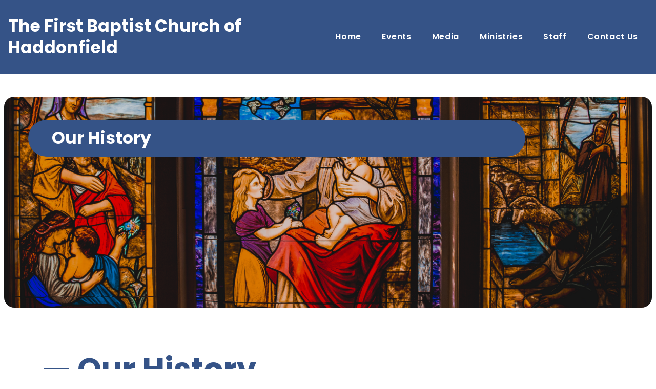

--- FILE ---
content_type: text/css; charset=utf-8
request_url: https://fbchaddonfield.org/mt-content/assets/styles.css?_build=1769032937
body_size: 18402
content:
@charset "UTF-8";.moto-color1{color:#355387;}.moto-color1_1{color:#273d63;}.moto-color1_2{color:#2e4875;}.moto-color1_3{color:#355387;}.moto-color1_4{color:#3c5f9a;}.moto-color1_5{color:#446aac;}.moto-color2{color:#03024f;}.moto-color2_1{color:#01011e;}.moto-color2_2{color:#020137;}.moto-color2_3{color:#03024f;}.moto-color2_4{color:#040368;}.moto-color2_5{color:#050381;}.moto-color3{color:#3e4041;}.moto-color3_1{color:#252727;}.moto-color3_2{color:#323334;}.moto-color3_3{color:#3e4041;}.moto-color3_4{color:#4b4d4e;}.moto-color3_5{color:#575a5b;}.moto-color4{color:#9b9b9b;}.moto-color4_1{color:#828282;}.moto-color4_2{color:#8f8f8f;}.moto-color4_3{color:#9b9b9b;}.moto-color4_4{color:#a8a8a8;}.moto-color4_5{color:#b5b5b5;}.moto-color5{color:#f8f8f8;}.moto-color5_1{color:#dedede;}.moto-color5_2{color:#ebebeb;}.moto-color5_3{color:#f8f8f8;}.moto-color5_4{color:#fff;}.moto-color5_5{color:#fff;}.moto-color_custom1{color:#000;}.moto-color_custom2{color:#052c44;}.moto-color_custom3{color:#e50a0a;}.moto-color_custom4{color:#6593c3;}.moto-color_custom5{color:#f8f6f0;}.moto-bg-color1{background:#355387;}.moto-bg-color1_1{background:#273d63;}.moto-bg-color1_2{background:#2e4875;}.moto-bg-color1_3{background:#355387;}.moto-bg-color1_4{background:#3c5f9a;}.moto-bg-color1_5{background:#446aac;}.moto-bg-color2{background:#03024f;}.moto-bg-color2_1{background:#01011e;}.moto-bg-color2_2{background:#020137;}.moto-bg-color2_3{background:#03024f;}.moto-bg-color2_4{background:#040368;}.moto-bg-color2_5{background:#050381;}.moto-bg-color3{background:#3e4041;}.moto-bg-color3_1{background:#252727;}.moto-bg-color3_2{background:#323334;}.moto-bg-color3_3{background:#3e4041;}.moto-bg-color3_4{background:#4b4d4e;}.moto-bg-color3_5{background:#575a5b;}.moto-bg-color4{background:#9b9b9b;}.moto-bg-color4_1{background:#828282;}.moto-bg-color4_2{background:#8f8f8f;}.moto-bg-color4_3{background:#9b9b9b;}.moto-bg-color4_4{background:#a8a8a8;}.moto-bg-color4_5{background:#b5b5b5;}.moto-bg-color5{background:#f8f8f8;}.moto-bg-color5_1{background:#dedede;}.moto-bg-color5_2{background:#ebebeb;}.moto-bg-color5_3{background:#f8f8f8;}.moto-bg-color5_4{background:#fff;}.moto-bg-color5_5{background:#fff;}.moto-bg-color_custom1{background:#000;}.moto-bg-color_custom2{background:#052c44;}.moto-bg-color_custom3{background:#e50a0a;}.moto-bg-color_custom4{background:#6593c3;}.moto-bg-color_custom5{background:#f8f6f0;}@media screen and (min-width: 1039px){.moto-parallax,.moto-background-fixed{background-attachment:fixed;}}.moto-text_system_677e65765311a{font-weight:700;font-style:normal;font-family:'Poppins', sans-serif;color:#000;font-size:50px;line-height:1;letter-spacing:0px;}.moto-text_system_677e65765311a a{color:#000;text-decoration:none;font-weight:700;font-style:normal;}.moto-text_system_677e65765311a a:hover{text-decoration:none;font-weight:700;font-style:normal;color:#fff;}@media (max-width: 1039px){.moto-text_system_677e65765311a{font-size:32px;line-height:1.1;letter-spacing:0px;}}@media (max-width: 767px){.moto-text_system_677e65765311a{font-size:28px;line-height:1.2;letter-spacing:0px;}}@media (max-width: 479px){.moto-text_system_677e65765311a{font-size:25px;line-height:1.2;letter-spacing:0px;}}.moto-text_system_677e5ad1a1303{font-weight:800;font-style:normal;font-family:'Poppins', sans-serif;color:#fff;font-size:120px;line-height:1;letter-spacing:0px;}.moto-text_system_677e5ad1a1303 a{color:#052c44;text-decoration:none;font-weight:800;font-style:normal;}.moto-text_system_677e5ad1a1303 a:hover{text-decoration:none;font-weight:800;font-style:normal;color:#355387;}@media (max-width: 1039px){.moto-text_system_677e5ad1a1303{font-size:80px;line-height:1;letter-spacing:0px;}}@media (max-width: 767px){.moto-text_system_677e5ad1a1303{font-size:65px;line-height:1.1;letter-spacing:0px;}}@media (max-width: 479px){.moto-text_system_677e5ad1a1303{font-size:48px;line-height:1.1;letter-spacing:0px;}}.moto-text_system_677e559d35ecb{font-weight:800;font-style:normal;font-family:'Poppins', sans-serif;color:#000;font-size:38px;line-height:1.2;letter-spacing:0px;}.moto-text_system_677e559d35ecb a{color:#000;text-decoration:none;font-weight:800;font-style:normal;}.moto-text_system_677e559d35ecb a:hover{text-decoration:none;font-weight:800;font-style:normal;color:#fff;}@media (max-width: 1039px){.moto-text_system_677e559d35ecb{font-size:25px;line-height:1;letter-spacing:0px;}}@media (max-width: 767px){.moto-text_system_677e559d35ecb{font-size:22px;line-height:1;letter-spacing:0px;}}@media (max-width: 479px){.moto-text_system_677e559d35ecb{font-size:22px;line-height:1.2;letter-spacing:0px;}}.moto-text_system_677e505dc48f3{font-weight:800;font-style:normal;font-family:'Poppins', sans-serif;color:#000;font-size:65px;line-height:1;letter-spacing:0px;}.moto-text_system_677e505dc48f3 a{color:#000;text-decoration:none;font-weight:800;font-style:normal;}.moto-text_system_677e505dc48f3 a:hover{text-decoration:none;font-weight:800;font-style:normal;color:#000;}@media (max-width: 1039px){.moto-text_system_677e505dc48f3{font-size:40px;line-height:1.2;letter-spacing:0px;}}@media (max-width: 767px){.moto-text_system_677e505dc48f3{font-size:30px;line-height:1.2;letter-spacing:0px;}}@media (max-width: 479px){.moto-text_system_677e505dc48f3{font-size:27px;line-height:1.2;letter-spacing:0px;}}.moto-text_system_677e4c6040a77{font-weight:800;font-style:normal;font-family:'Poppins', sans-serif;color:#fff;font-size:28px;line-height:1.4;letter-spacing:0px;}.moto-text_system_677e4c6040a77 a{color:#fff;text-decoration:none;font-weight:800;font-style:normal;}.moto-text_system_677e4c6040a77 a:hover{text-decoration:none;font-weight:800;font-style:normal;color:#3e4041;}@media (max-width: 1039px){.moto-text_system_677e4c6040a77{font-size:21px;line-height:1.2;letter-spacing:0px;}}@media (max-width: 767px){.moto-text_system_677e4c6040a77{font-size:16px;line-height:1.6;letter-spacing:0px;}}@media (max-width: 479px){.moto-text_system_677e4c6040a77{font-size:16px;line-height:1.6;letter-spacing:0px;}}.moto-container_content_67bde8521{transition-duration:0.4s;}.moto-container_content_65cf44a524a9f{background-color:#355387;border-top-left-radius:100px;border-top-right-radius:100px;border-bottom-left-radius:100px;border-bottom-right-radius:100px;transition-duration:0.4s;}.moto-container_content_65cf44a52490c{background-color:rgba(0,0,0,0.35);border-top-left-radius:20px;border-top-right-radius:20px;border-bottom-left-radius:20px;border-bottom-right-radius:20px;transition-duration:0.4s;}.moto-container_content_65cf44a524708{margin-left:8px;margin-right:8px;background-image:url(/mt-content/uploads/2024/02/unsplash-photo-82tpeld0_e4_2024-02-16-11-29-23.jpg);background-size:cover;background-position:center;border-top-left-radius:20px;border-top-right-radius:20px;border-bottom-left-radius:20px;border-bottom-right-radius:20px;transition-duration:0.4s;}.moto-container_content_65cf3aea7{border-style:solid;border-color:#03024f;border-left-width:2px;border-right-width:2px;border-top-width:2px;border-bottom-width:2px;transition-duration:0.4s;}.moto-container_content_65cf3a5547a96{background-color:#355387;border-top-left-radius:100px;border-top-right-radius:100px;border-bottom-left-radius:100px;border-bottom-right-radius:100px;transition-duration:0.4s;}.moto-container_content_65cf3a5547904{background-color:rgba(0,0,0,0.15);border-top-left-radius:20px;border-top-right-radius:20px;border-bottom-left-radius:20px;border-bottom-right-radius:20px;transition-duration:0.4s;}.moto-container_content_65cf3a5547776{margin-left:8px;margin-right:8px;background-image:url(/mt-content/uploads/2024/02/high-angle-man-holding-smartphone2.jpg);background-size:cover;background-position:center;border-top-left-radius:20px;border-top-right-radius:20px;border-bottom-left-radius:20px;border-bottom-right-radius:20px;transition-duration:0.4s;}.moto-container_content_65cf374e4bfba{background-color:#355387;border-top-left-radius:100px;border-top-right-radius:100px;border-bottom-left-radius:100px;border-bottom-right-radius:100px;transition-duration:0.4s;}.moto-container_content_65cf374e4be23{background-color:rgba(0,0,0,0.15);border-top-left-radius:20px;border-top-right-radius:20px;border-bottom-left-radius:20px;border-bottom-right-radius:20px;transition-duration:0.4s;}.moto-container_content_65cf374e4bb5e{margin-left:8px;margin-right:8px;background-image:url(/mt-content/uploads/2024/02/89124990_3109888415711033_5374993309989076992_n.jpg);background-size:cover;background-position:center;border-top-left-radius:20px;border-top-right-radius:20px;border-bottom-left-radius:20px;border-bottom-right-radius:20px;transition-duration:0.4s;}.moto-container_content_65cf2d095be08{background-color:#355387;border-top-left-radius:100px;border-top-right-radius:100px;border-bottom-left-radius:100px;border-bottom-right-radius:100px;transition-duration:0.4s;}.moto-container_content_65cf2d095bc44{background-color:rgba(0,0,0,0.15);border-top-left-radius:20px;border-top-right-radius:20px;border-bottom-left-radius:20px;border-bottom-right-radius:20px;transition-duration:0.4s;}.moto-container_content_65cf2d095ba52{margin-left:8px;margin-right:8px;background-image:url(/mt-content/uploads/2024/02/32743093_1944795432220343_6275189391186984960_n.jpg);background-size:cover;background-position:bottom;border-top-left-radius:20px;border-top-right-radius:20px;border-bottom-left-radius:20px;border-bottom-right-radius:20px;transition-duration:0.4s;}.moto-container_content_65cf2b81d63c4{background-color:#355387;border-top-left-radius:100px;border-top-right-radius:100px;border-bottom-left-radius:100px;border-bottom-right-radius:100px;transition-duration:0.4s;}.moto-container_content_65cf2b81d624d{border-top-left-radius:20px;border-top-right-radius:20px;border-bottom-left-radius:20px;border-bottom-right-radius:20px;transition-duration:0.4s;}.moto-container_content_65cf2b81d6066{margin-left:8px;margin-right:8px;background-image:url(/mt-content/uploads/2024/02/businessman-working-laptop.jpg);background-size:cover;background-position:center;border-top-left-radius:20px;border-top-right-radius:20px;border-bottom-left-radius:20px;border-bottom-right-radius:20px;transition-duration:0.4s;}.moto-container_content_65cf2a11e94ef{background-color:#355387;border-top-left-radius:100px;border-top-right-radius:100px;border-bottom-left-radius:100px;border-bottom-right-radius:100px;transition-duration:0.4s;}.moto-container_content_65cf2a11e92df{border-top-left-radius:20px;border-top-right-radius:20px;border-bottom-left-radius:20px;border-bottom-right-radius:20px;transition-duration:0.4s;}.moto-container_content_65cf2a11e90f4{margin-left:8px;margin-right:8px;background-image:url(/mt-content/uploads/2024/02/unsplash-photo-uvsyr0eualy_2024-02-16-09-28-15.jpg);background-size:cover;background-position:center;border-top-left-radius:20px;border-top-right-radius:20px;border-bottom-left-radius:20px;border-bottom-right-radius:20px;transition-duration:0.4s;}.moto-container_content_65cf21a526d94{background-color:#355387;border-top-left-radius:100px;border-top-right-radius:100px;border-bottom-left-radius:100px;border-bottom-right-radius:100px;transition-duration:0.4s;}.moto-container_content_65cf21a526c0c{border-top-left-radius:20px;border-top-right-radius:20px;border-bottom-left-radius:20px;border-bottom-right-radius:20px;transition-duration:0.4s;}.moto-container_content_65cf21a5269e0{margin-left:8px;margin-right:8px;background-image:url(/mt-content/uploads/2024/02/appointment-agenda-reminder-personal-organizer-calendar-concept.jpg);background-size:cover;background-position:center;border-top-left-radius:20px;border-top-right-radius:20px;border-bottom-left-radius:20px;border-bottom-right-radius:20px;transition-duration:0.4s;}.moto-container_content_65cf1954bfdd9{background-color:#355387;border-top-left-radius:100px;border-top-right-radius:100px;border-bottom-left-radius:100px;border-bottom-right-radius:100px;transition-duration:0.4s;}.moto-container_content_65cf1954bfc8f{background-color:rgba(0,0,0,0.15);border-top-left-radius:20px;border-top-right-radius:20px;border-bottom-left-radius:20px;border-bottom-right-radius:20px;transition-duration:0.4s;}.moto-container_content_65cf1954bfad2{margin-left:8px;margin-right:8px;background-image:url(/mt-content/uploads/2024/02/unsplash-photo-olmy3nkty_m_2024-02-16-08-16-45.jpg);background-size:cover;background-position:bottom;border-top-left-radius:20px;border-top-right-radius:20px;border-bottom-left-radius:20px;border-bottom-right-radius:20px;transition-duration:0.4s;}.moto-container_content_65cf175a1e10c{background-color:#355387;border-top-left-radius:100px;border-top-right-radius:100px;border-bottom-left-radius:100px;border-bottom-right-radius:100px;transition-duration:0.4s;}.moto-container_content_65cf175a1df42{background-color:rgba(0,0,0,0.15);border-top-left-radius:20px;border-top-right-radius:20px;border-bottom-left-radius:20px;border-bottom-right-radius:20px;transition-duration:0.4s;}.moto-container_content_65cf175a1dcb2{margin-left:8px;margin-right:8px;background-image:url(/mt-content/uploads/2024/02/unsplash-photo-tnlhf4m4gpi_2024-02-16-07-57-10.jpg);background-size:cover;background-position:bottom;border-top-left-radius:20px;border-top-right-radius:20px;border-bottom-left-radius:20px;border-bottom-right-radius:20px;transition-duration:0.4s;}.moto-container_content_65cf15a49a228{background-color:#355387;border-top-left-radius:100px;border-top-right-radius:100px;border-bottom-left-radius:100px;border-bottom-right-radius:100px;transition-duration:0.4s;}.moto-container_content_65cf15a49a0b0{background-color:rgba(0,0,0,0.15);border-top-left-radius:20px;border-top-right-radius:20px;border-bottom-left-radius:20px;border-bottom-right-radius:20px;transition-duration:0.4s;}.moto-container_content_65cf15a499ed0{margin-left:8px;margin-right:8px;background-image:url(/mt-content/uploads/2024/02/317617315_6066035816762930_5175151043196117190_n.jpg);background-size:cover;background-position:top;border-top-left-radius:20px;border-top-right-radius:20px;border-bottom-left-radius:20px;border-bottom-right-radius:20px;transition-duration:0.4s;}.moto-container_content_65cf13c3591b4{background-color:#355387;border-top-left-radius:100px;border-top-right-radius:100px;border-bottom-left-radius:100px;border-bottom-right-radius:100px;transition-duration:0.4s;}.moto-container_content_65cf13c358f9b{background-color:rgba(0,0,0,0.15);border-top-left-radius:20px;border-top-right-radius:20px;border-bottom-left-radius:20px;border-bottom-right-radius:20px;transition-duration:0.4s;}.moto-container_content_65cf13c358d1f{margin-left:8px;margin-right:8px;background-image:url(/mt-content/uploads/2024/02/unsplash-photo-tnlhf4m4gpi_2024-02-16-07-57-10.jpg);background-size:cover;background-position:bottom;border-top-left-radius:20px;border-top-right-radius:20px;border-bottom-left-radius:20px;border-bottom-right-radius:20px;transition-duration:0.4s;}.moto-container_content_65cf0a83c7301{background-color:#355387;border-top-left-radius:100px;border-top-right-radius:100px;border-bottom-left-radius:100px;border-bottom-right-radius:100px;transition-duration:0.4s;}.moto-container_content_65cf0a83c716c{background-color:rgba(0,0,0,0.15);border-top-left-radius:20px;border-top-right-radius:20px;border-bottom-left-radius:20px;border-bottom-right-radius:20px;transition-duration:0.4s;}.moto-container_content_65cf0a83c6f65{margin-left:8px;margin-right:8px;background-image:url(/mt-content/uploads/2024/02/_mg_1660.jpg);background-size:cover;background-position:center;border-top-left-radius:20px;border-top-right-radius:20px;border-bottom-left-radius:20px;border-bottom-right-radius:20px;transition-duration:0.4s;}.moto-container_content_65cef9dc3{background-color:rgba(0,0,0,0.35);border-top-left-radius:20px;border-top-right-radius:20px;border-bottom-left-radius:20px;border-bottom-right-radius:20px;transition-duration:0.4s;}.moto-container_content_65cef9c32{background-image:url(/mt-content/uploads/2024/02/391605079_632199089093764_2014706098658001074_n.jpg);background-size:cover;background-position:bottom;border-top-left-radius:20px;border-top-right-radius:20px;border-bottom-left-radius:20px;border-bottom-right-radius:20px;transition-duration:0.4s;}.moto-container_header_65cdd4001{margin-left:10px;margin-right:10px;background-color:#fff;border-top-left-radius:15px;border-top-right-radius:15px;border-bottom-left-radius:15px;border-bottom-right-radius:15px;transition-duration:0.4s;}.moto-container_header_65cdd4002{background-color:rgba(37,39,39,0.35);border-bottom-left-radius:20px;border-bottom-right-radius:20px;transition-duration:0.4s;}.moto-container_header_65cdd4003{margin-left:8px;margin-right:8px;background-image:url(/mt-content/uploads/2024/02/89124990_3109888415711033_5374993309989076992_n.jpg);background-size:cover;background-position:center;border-bottom-left-radius:20px;border-bottom-right-radius:20px;transition-duration:0.4s;}.moto-container_content_65cdd3acba75f{padding-left:15px;background-color:#fff;border-top-left-radius:20px;border-top-right-radius:20px;border-bottom-left-radius:20px;border-bottom-right-radius:20px;transition-duration:0.4s;box-shadow:0px 0px 10px 0px rgba(0,0,0,0.2);padding-right:15px;}.moto-container_content_65cdd3acba700{padding-top:8px;padding-bottom:8px;padding-right:8px;background-color:#03024f;border-top-right-radius:20px;border-bottom-right-radius:20px;transition-duration:0.4s;box-shadow:0px 0px 10px 0px rgba(0,0,0,0.3);}.moto-container_content_65cdd3acba6a3{padding-top:10px;padding-bottom:10px;padding-left:10px;background-color:#f8f8f8;border-top-left-radius:15px;border-top-right-radius:15px;border-bottom-left-radius:15px;border-bottom-right-radius:15px;transition-duration:0.4s;}.moto-container_content_65cdd3acba62c{padding-top:10px;padding-bottom:10px;padding-left:10px;background-color:#f8f8f8;border-top-left-radius:15px;border-top-right-radius:15px;border-bottom-left-radius:15px;border-bottom-right-radius:15px;transition-duration:0.4s;}.moto-container_content_65cdd3acba55b{background-color:#355387;border-top-left-radius:100px;border-top-right-radius:100px;border-bottom-left-radius:100px;border-bottom-right-radius:100px;transition-duration:0.4s;}.moto-container_header_65a140021{background-color:#fff;transition-duration:0.4s;}.moto-container_header_608ac9d810{background-position:center;transition-duration:0.4s;}.moto-container_footer_604a7f042{margin-top:40px;margin-bottom:40px;margin-left:40px;margin-right:40px;padding-top:15px;padding-bottom:15px;padding-left:15px;padding-right:15px;background-color:#000;border-top-left-radius:10px;border-top-right-radius:10px;border-bottom-left-radius:10px;border-bottom-right-radius:10px;transition-duration:0.4s;background-position:center;}.moto-container_header_6047feca3{padding-left:15px;padding-right:15px;background-color:rgba(0,0,0,0.5);border-top-left-radius:10px;border-top-right-radius:10px;border-bottom-left-radius:10px;border-bottom-right-radius:10px;transition-duration:0.4s;background-position:center;}.moto-container_header_6047fe431{margin-top:40px;margin-bottom:40px;background-image:url(/mt-content/uploads/2021/01/photography.church18_5ff732abea582.jpg);background-size:cover;background-position:center;border-top-left-radius:10px;border-top-right-radius:10px;border-bottom-left-radius:10px;border-bottom-right-radius:10px;transition-duration:0.4s;margin-left:40px;margin-right:40px;}.moto-container_popup_60116f4b59e4e{transition-duration:0.4s;}.moto-container_popup_60116f4b59c31{background-color:#dedede;transition-duration:0.4s;}.moto-container_popup_600f3842957e1{transition-duration:0.4s;}.moto-container_popup_600f3842955c7{background-color:#dedede;transition-duration:0.4s;}.moto-container_popup_600ee59b44a59{transition-duration:0.4s;}.moto-container_popup_600ee59b44834{background-color:#dedede;transition-duration:0.4s;}.moto-container_popup_600edd2ee5ac7{transition-duration:0.4s;}.moto-container_popup_600edd2ee5894{background-color:#dedede;transition-duration:0.4s;}.moto-text_661{font-weight:600;font-style:normal;font-family:'Poppins', sans-serif;color:#000;font-size:20px;line-height:1.6;letter-spacing:0px;}.moto-text_661 a{color:#000;text-decoration:none;font-weight:600;font-style:normal;}.moto-text_661 a:hover{text-decoration:none;font-weight:600;font-style:normal;color:#fff;}@media (max-width: 1039px){.moto-text_661{font-size:18px;line-height:1.6;letter-spacing:0px;}}@media (max-width: 767px){.moto-text_661{font-size:17px;line-height:1.5;letter-spacing:0px;}}@media (max-width: 479px){.moto-text_661{font-size:15px;line-height:1.5;letter-spacing:0px;}}.moto-text_660{font-weight:300;font-style:normal;font-family:'Poppins', sans-serif;color:#000;font-size:33px;line-height:1.3;letter-spacing:0px;}.moto-text_660 a{color:#000;text-decoration:none;font-weight:600;font-style:normal;}.moto-text_660 a:hover{text-decoration:none;font-weight:600;font-style:normal;color:#000;}@media (max-width: 1039px){.moto-text_660{font-size:21px;line-height:1.3;letter-spacing:0px;}}@media (max-width: 767px){.moto-text_660{font-size:22px;line-height:1.3;letter-spacing:0px;}}@media (max-width: 479px){.moto-text_660{font-size:15px;line-height:1.3;letter-spacing:0px;}}.moto-text_659{font-weight:500;font-style:normal;font-family:'Poppins', sans-serif;color:#000;font-size:48px;line-height:1;letter-spacing:0px;}.moto-text_659 a{color:#000;text-decoration:none;font-weight:500;font-style:normal;}.moto-text_659 a:hover{text-decoration:none;font-weight:500;font-style:normal;color:#fff;}@media (max-width: 1039px){.moto-text_659{font-size:33px;line-height:1.1;letter-spacing:0px;}}@media (max-width: 767px){.moto-text_659{font-size:30px;line-height:1.1;letter-spacing:0px;}}@media (max-width: 479px){.moto-text_659{font-size:25px;line-height:1.1;letter-spacing:0px;}}.moto-text_658{font-weight:700;font-style:normal;font-family:'Poppins', sans-serif;color:#000;font-size:50px;line-height:1;letter-spacing:0px;}.moto-text_658 a{color:#000;text-decoration:none;font-weight:600;font-style:normal;}.moto-text_658 a:hover{text-decoration:none;font-weight:600;font-style:normal;color:#fff;}@media (max-width: 1039px){.moto-text_658{font-size:32px;line-height:1.1;letter-spacing:0px;}}@media (max-width: 767px){.moto-text_658{font-size:28px;line-height:1.2;letter-spacing:0px;}}@media (max-width: 479px){.moto-text_658{font-size:25px;line-height:1.2;letter-spacing:0px;}}.moto-text_657{font-weight:700;font-style:normal;font-family:'Poppins', sans-serif;color:#000;font-size:55px;line-height:1;letter-spacing:0px;}.moto-text_657 a{color:#000;text-decoration:none;font-weight:500;font-style:normal;}.moto-text_657 a:hover{text-decoration:none;font-weight:500;font-style:normal;color:#fff;}@media (max-width: 1039px){.moto-text_657{font-size:38px;line-height:1.3;letter-spacing:0px;}}@media (max-width: 767px){.moto-text_657{font-size:32px;line-height:1.3;letter-spacing:0px;}}@media (max-width: 479px){.moto-text_657{font-size:30px;line-height:1.2;letter-spacing:0px;}}.moto-text_656{font-weight:600;font-style:normal;font-family:'Poppins', sans-serif;color:#000;font-size:60px;line-height:1;letter-spacing:0px;}.moto-text_656 a{color:#000;text-decoration:none;font-weight:600;font-style:normal;}.moto-text_656 a:hover{text-decoration:none;font-weight:600;font-style:normal;color:#000;}@media (max-width: 1039px){.moto-text_656{font-size:28px;line-height:1;letter-spacing:0px;}}@media (max-width: 767px){.moto-text_656{font-size:35px;line-height:1;letter-spacing:0px;}}@media (max-width: 479px){.moto-text_656{font-size:35px;line-height:1;letter-spacing:0px;}}.moto-container_footer_5ff4e09e7{transition-duration:0.4s;}.moto-text_650{font-weight:600;font-style:normal;font-family:'Poppins', sans-serif;color:#fff;font-size:145px;line-height:1;letter-spacing:0px;}.moto-text_650 a{color:#000;text-decoration:none;font-weight:600;font-style:normal;}.moto-text_650 a:hover{text-decoration:none;font-weight:600;font-style:normal;color:#000;}@media (max-width: 1039px){.moto-text_650{font-size:95px;line-height:1;letter-spacing:0px;}}@media (max-width: 767px){.moto-text_650{font-size:75px;line-height:1;letter-spacing:0px;}}@media (max-width: 479px){.moto-text_650{font-size:52px;line-height:1;letter-spacing:0px;}}.moto-container_header_5cdf1fbb62e3f{background-color:rgba(0,0,0,0.35);transition-duration:0.4s;}.moto-container_header_5cdf1fbb62e3f:hover{background-color:rgba(0,0,0,0.55);}.moto-container_header_5cdf1fbb62833{transition-duration:0.4s;background-position:top;}.moto-container_header_5cddfb0814{padding-top:5px;padding-bottom:5px;border-style:solid;border-color:#f8f6f0;border-left-width:3px;border-right-width:3px;border-top-width:3px;border-bottom-width:3px;transition-duration:0.4s;}.moto-container_header_5cddfb0814:hover{background-color:rgba(255,255,255,0.5);}.moto-container_header_5cddf0576{background-color:rgba(10,121,190,0.25);transition-duration:0.4s;}.moto-container_header_5cddf01cc87e6{background-color:rgba(0,0,0,0.35);transition-duration:0.4s;}.moto-container_header_5cddf01cc87e6:hover{background-color:rgba(0,0,0,0.55);}.moto-background_2{background-color:#446aac;}.moto-background_1{background-color:#fff;}.moto-background{background-color:#fff;}.moto-text_system_14{font-weight:300;font-style:normal;font-family:'Poppins', sans-serif;color:#3e4041;font-size:20px;line-height:1.1;letter-spacing:0px;}.moto-text_system_14 a{color:#3e4041;text-decoration:none;font-weight:300;font-style:normal;}.moto-text_system_14 a:hover{text-decoration:none;font-weight:300;font-style:normal;color:#03024f;}@media (max-width: 1039px){.moto-text_system_14{font-size:16px;line-height:1.1;letter-spacing:0px;}}@media (max-width: 767px){.moto-text_system_14{font-size:16px;line-height:1.1;letter-spacing:0px;}}@media (max-width: 479px){.moto-text_system_14{font-size:15px;line-height:1.1;letter-spacing:0px;}}.moto-text_system_13{font-weight:600;font-style:normal;font-family:'Poppins', sans-serif;color:#fff;font-size:33px;line-height:1.3;letter-spacing:0px;}.moto-text_system_13 a{color:#3e4041;text-decoration:none;font-weight:300;font-style:normal;}.moto-text_system_13 a:hover{text-decoration:none;font-weight:300;font-style:normal;color:#3e4041;}@media (max-width: 1039px){.moto-text_system_13{font-size:20px;line-height:1.3;letter-spacing:0px;}}@media (max-width: 767px){.moto-text_system_13{font-size:45px;line-height:1.3;letter-spacing:0px;}}@media (max-width: 479px){.moto-text_system_13{font-size:30px;line-height:1.3;letter-spacing:0px;}}.moto-text_system_12{font-weight:600;font-style:normal;font-family:'Poppins', sans-serif;color:#fff;font-size:90px;line-height:1;letter-spacing:0px;}.moto-text_system_12 a{color:#052c44;text-decoration:none;font-weight:500;font-style:normal;}.moto-text_system_12 a:hover{text-decoration:none;font-weight:500;font-style:normal;color:#355387;}@media (max-width: 1039px){.moto-text_system_12{font-size:80px;line-height:1.1;letter-spacing:0px;}}@media (max-width: 767px){.moto-text_system_12{font-size:65px;line-height:1.1;letter-spacing:0px;}}@media (max-width: 479px){.moto-text_system_12{font-size:45px;line-height:1.1;letter-spacing:0px;}}.moto-text_system_11{font-weight:300;font-style:normal;font-family:'Poppins', sans-serif;color:#fff;font-size:13px;line-height:1.6;letter-spacing:0px;}.moto-text_system_11 a{color:#fff;text-decoration:none;font-weight:300;font-style:normal;}.moto-text_system_11 a:hover{text-decoration:none;font-weight:300;font-style:normal;color:#446aac;}@media (max-width: 1039px){.moto-text_system_11{font-size:11px;line-height:1.6;letter-spacing:0px;}}@media (max-width: 767px){.moto-text_system_11{font-size:13px;line-height:1.6;letter-spacing:0px;}}@media (max-width: 479px){.moto-text_system_11{font-size:12px;line-height:1.6;letter-spacing:0px;}}.moto-text_system_10{font-weight:600;font-style:normal;font-family:'Poppins', sans-serif;color:#fff;font-size:16px;line-height:1.6;letter-spacing:0px;}.moto-text_system_10 a{color:#fff;text-decoration:none;font-weight:600;font-style:normal;}.moto-text_system_10 a:hover{text-decoration:none;font-weight:600;font-style:normal;color:#fff;}@media (max-width: 1039px){.moto-text_system_10{font-size:13px;line-height:1.6;letter-spacing:0px;}}@media (max-width: 767px){.moto-text_system_10{font-size:15px;line-height:1.6;letter-spacing:0px;}}@media (max-width: 479px){.moto-text_system_10{font-size:14px;line-height:1.6;letter-spacing:0px;}}.moto-text_system_9{font-weight:400;font-style:normal;font-family:'Poppins', sans-serif;color:#fff;font-size:20px;line-height:1.5;letter-spacing:0px;}.moto-text_system_9 a{color:#fff;text-decoration:underline;font-weight:300;font-style:normal;}.moto-text_system_9 a:hover{text-decoration:none;font-weight:300;font-style:normal;color:#fff;}@media (max-width: 1039px){.moto-text_system_9{font-size:18px;line-height:1.6;letter-spacing:0px;}}@media (max-width: 767px){.moto-text_system_9{font-size:17px;line-height:1.6;letter-spacing:0px;}}@media (max-width: 479px){.moto-text_system_9{font-size:15px;line-height:1.6;letter-spacing:0px;}}.moto-text_system_8{font-weight:600;font-style:normal;font-family:'Poppins', sans-serif;color:#fff;font-size:20px;line-height:1.6;letter-spacing:0px;}.moto-text_system_8 a{color:#fff;text-decoration:none;font-weight:600;font-style:normal;}.moto-text_system_8 a:hover{text-decoration:none;font-weight:600;font-style:normal;color:#fff;}@media (max-width: 1039px){.moto-text_system_8{font-size:18px;line-height:1.6;letter-spacing:0px;}}@media (max-width: 767px){.moto-text_system_8{font-size:17px;line-height:1.5;letter-spacing:0px;}}@media (max-width: 479px){.moto-text_system_8{font-size:15px;line-height:1.5;letter-spacing:0px;}}.moto-text_system_7{font-weight:300;font-style:normal;font-family:'Poppins', sans-serif;color:#fff;font-size:33px;line-height:1.3;letter-spacing:0px;}.moto-text_system_7 a{color:#fff;text-decoration:none;font-weight:600;font-style:normal;}.moto-text_system_7 a:hover{text-decoration:none;font-weight:600;font-style:normal;color:#fff;}@media (max-width: 1039px){.moto-text_system_7{font-size:15px;line-height:1.3;letter-spacing:0px;}}@media (max-width: 767px){.moto-text_system_7{font-size:17px;line-height:1.3;letter-spacing:0px;}}@media (max-width: 479px){.moto-text_system_7{font-size:15px;line-height:1.3;letter-spacing:0px;}}.moto-text_system_6{font-weight:500;font-style:normal;font-family:'Poppins', sans-serif;color:#fff;font-size:48px;line-height:1;letter-spacing:0px;}.moto-text_system_6 a{color:#fff;text-decoration:none;font-weight:500;font-style:normal;}.moto-text_system_6 a:hover{text-decoration:none;font-weight:500;font-style:normal;color:#fff;}@media (max-width: 1039px){.moto-text_system_6{font-size:33px;line-height:1.1;letter-spacing:0px;}}@media (max-width: 767px){.moto-text_system_6{font-size:30px;line-height:1.6;letter-spacing:0px;}}@media (max-width: 479px){.moto-text_system_6{font-size:25px;line-height:1.2;letter-spacing:0px;}}.moto-text_system_5{font-weight:700;font-style:normal;font-family:'Poppins', sans-serif;color:#fff;font-size:50px;line-height:1;letter-spacing:0px;}.moto-text_system_5 a{color:#fff;text-decoration:none;font-weight:600;font-style:normal;}.moto-text_system_5 a:hover{text-decoration:none;font-weight:600;font-style:normal;color:#fff;}@media (max-width: 1039px){.moto-text_system_5{font-size:24px;line-height:1.2;letter-spacing:0px;}}@media (max-width: 767px){.moto-text_system_5{font-size:24px;line-height:1.2;letter-spacing:0px;}}@media (max-width: 479px){.moto-text_system_5{font-size:20px;line-height:1.2;letter-spacing:0px;}}.moto-text_system_4{font-weight:700;font-style:normal;font-family:'Poppins', sans-serif;color:#fff;font-size:55px;line-height:1;letter-spacing:0px;}.moto-text_system_4 a{color:#fff;text-decoration:none;font-weight:500;font-style:normal;}.moto-text_system_4 a:hover{text-decoration:none;font-weight:500;font-style:normal;color:#fff;}@media (max-width: 1039px){.moto-text_system_4{font-size:38px;line-height:1.1;letter-spacing:0px;}}@media (max-width: 767px){.moto-text_system_4{font-size:32px;line-height:1.1;letter-spacing:0px;}}@media (max-width: 479px){.moto-text_system_4{font-size:30px;line-height:1.1;letter-spacing:0px;}}.moto-text_system_3{font-weight:600;font-style:normal;font-family:'Poppins', sans-serif;color:#fff;font-size:60px;line-height:1;letter-spacing:0px;}.moto-text_system_3 a{color:rgba(255,255,255,0.6);text-decoration:none;font-weight:600;font-style:normal;}.moto-text_system_3 a:hover{text-decoration:none;font-weight:600;font-style:normal;color:#fff;}@media (max-width: 1039px){.moto-text_system_3{font-size:28px;line-height:1;letter-spacing:0px;}}@media (max-width: 767px){.moto-text_system_3{font-size:28px;line-height:1;letter-spacing:0px;}}@media (max-width: 479px){.moto-text_system_3{font-size:22px;line-height:1;letter-spacing:0px;}}.moto-text_system_2{font-weight:300;font-style:normal;font-family:'Poppins', sans-serif;color:#fff;font-size:16px;line-height:1.2;letter-spacing:0px;}.moto-text_system_2 a{color:#fff;text-decoration:none;font-weight:300;font-style:normal;}.moto-text_system_2 a:hover{text-decoration:none;font-weight:300;font-style:normal;color:#3e4041;}@media (max-width: 1039px){.moto-text_system_2{font-size:12px;line-height:1.2;letter-spacing:0px;}}@media (max-width: 767px){.moto-text_system_2{font-size:16px;line-height:1.6;letter-spacing:0px;}}@media (max-width: 479px){.moto-text_system_2{font-size:14px;line-height:1.6;letter-spacing:0px;}}.moto-text_system_1{font-weight:600;font-style:normal;font-family:'Poppins', sans-serif;color:#fff;font-size:33px;line-height:1.7;letter-spacing:3px;}.moto-text_system_1 a{color:#fff;text-decoration:none;font-weight:700;font-style:normal;}.moto-text_system_1 a:hover{text-decoration:none;font-weight:700;font-style:normal;color:#fff;}@media (max-width: 1039px){.moto-text_system_1{font-size:19px;line-height:1.2;letter-spacing:1px;}}@media (max-width: 767px){.moto-text_system_1{font-size:20px;line-height:1.5;letter-spacing:2px;}}@media (max-width: 479px){.moto-text_system_1{font-size:20px;line-height:1.3;letter-spacing:3px;}}.moto-text_normal{font-weight:300;font-style:normal;font-family:'Poppins', sans-serif;color:#000;font-size:16px;line-height:1.6;letter-spacing:0px;}.moto-text_normal a{color:#3e4041;text-decoration:none;font-weight:300;font-style:normal;}.moto-text_normal a:hover{text-decoration:none;font-weight:300;font-style:normal;color:#355387;}@media (max-width: 1039px){.moto-text_normal{font-size:12px;line-height:1.6;letter-spacing:0px;}}@media (max-width: 767px){.moto-text_normal{font-size:15px;line-height:1.5;letter-spacing:0px;}}@media (max-width: 479px){.moto-text_normal{font-size:13px;line-height:1.5;letter-spacing:0px;}}.moto-widget-text *{transition:.3s;}.moto-widget-text li{position:relative;}.moto-widget-text ul li{padding:0 0 0 17px;}.moto-widget-text ul li:not(:last-child){margin-bottom:10px;}.moto-widget-text ul li:before{position:absolute;display:inline-block;top:50%;left:0;-webkit-transform:translate(0,-50%);transform:translate(0,-50%);z-index:0;font:3px/14px FontAwesome;color:#fff;content:"\f111";text-align:center;}.moto-widget-text ul li:after{position:relative;display:inline-block;right:0;z-index:0;font:14px/14px FontAwesome;color:#355387;content:"\f178";margin-left:20px;transition:.3s;opacity:0;}.moto-widget-text ul li:hover:after{opacity:1;}.moto-widget-text ol{counter-reset:moto-counter;}.moto-widget-text ol li{padding:0 0 0 24px;}.moto-widget-text ol li:not(:last-child){margin-bottom:12px;}.moto-widget-text ol li:before{border-radius:50%;position:absolute;display:inline-block;top:0;left:0;z-index:0;font:400 18px/27px 'Poppins', serif;color:#fff;content:counter(moto-counter,decimal) ".";counter-increment:moto-counter;text-align:center;transition:.3s;}@media screen and (max-width: 1039px){.moto-widget-text ol li:before{font:400 16px/23px 'Poppins', serif;}}@media screen and (max-width: 767px){.moto-widget-text ol li:before{font:400 15px/21px 'Poppins', serif;}}.moto-widget-menu-toggle-btn{width:40px;height:40px;padding:0 8px;}.moto-widget-menu-toggle-btn-icon{font-size:24px;line-height:40px;}.moto-widget-menu-link{padding:10px 20px;font-size:18px;line-height:20px;position:relative;display:block;text-align:left;transition:.3s;z-index:1;letter-spacing:.64px;}@media screen and (max-width: 1039px){.moto-widget-menu-link{padding:16px 30px;font-size:14px;}}.moto-widget-menu .moto-widget-menu-list{display:inline-block;}@media screen and (max-width: 767px){.moto-widget-menu .moto-widget-menu-list{display:none;}}.moto-widget-menu .moto-widget-menu-list >.moto-widget-menu-item .moto-widget-menu-sublist{top:calc(100% + 25px);min-width:240px;left:-32px;padding:20px 0;}@media screen and (max-width: 1039px){.moto-widget-menu .moto-widget-menu-list >.moto-widget-menu-item .moto-widget-menu-sublist{min-width:190px;}}.moto-widget-menu .moto-widget-menu-list >.moto-widget-menu-item .moto-widget-menu-sublist:before{position:absolute;top:-26px;height:26px;left:0;width:100%;content:"";}.moto-widget-menu .moto-widget-menu-list >.moto-widget-menu-item .moto-widget-menu-sublist .moto-widget-menu-item .moto-widget-menu-link{font-size:16px;line-height:26px;padding:7px 32px;text-align:left;}@media screen and (max-width: 1039px){.moto-widget-menu .moto-widget-menu-list >.moto-widget-menu-item .moto-widget-menu-sublist .moto-widget-menu-item .moto-widget-menu-link{font-size:14px;padding:7px 12px;}}.moto-widget-menu .moto-widget-menu-list >.moto-widget-menu-item .moto-widget-menu-sublist .moto-widget-menu-item .moto-widget-menu-sublist{top:-20px;left:calc(100% + 2px);}.moto-widget-menu .moto-widget-menu-list >.moto-widget-menu-item .moto-widget-menu-sublist .moto-widget-menu-item .moto-widget-menu-sublist:before{content:"";width:4px;height:100%;top:0;left:-4px;position:absolute;}.moto-widget-menu.moto-preset-default .moto-widget-menu-list >.moto-widget-menu-item:not(:first-child){margin-left:54px;}@media screen and (max-width: 1280px){.moto-widget-menu.moto-preset-default .moto-widget-menu-list >.moto-widget-menu-item:not(:first-child){margin-left:40px;}}@media screen and (max-width: 1039px){.moto-widget-menu.moto-preset-default .moto-widget-menu-list >.moto-widget-menu-item:not(:first-child){margin-left:10px;}}.moto-widget-menu.moto-preset-default .moto-widget-menu-list >.moto-widget-menu-item >.moto-widget-menu-link{padding:0;}.moto-widget-menu.moto-preset-default .moto-widget-menu-list >.moto-widget-menu-item .moto-widget-menu-sublist .moto-widget-menu-item .moto-widget-menu-link .moto-widget-menu-link-arrow{display:block;position:absolute;right:22px;top:50%;-webkit-transform:translate(0,-50%);transform:translate(0,-50%);font-size:16px;}.moto-widget-menu.moto-preset-default .moto-widget-menu-list >.moto-widget-menu-item .moto-widget-menu-sublist .moto-widget-menu-item .moto-widget-menu-link .moto-widget-menu-link-arrow:before{content:"\f105";}.moto-widget-menu.moto-preset-default .moto-widget-menu-list >.moto-widget-menu-item .moto-widget-menu-sublist .moto-widget-menu-item .moto-widget-menu-link:after{content:'';height:1px;position:absolute;width:100%;bottom:0;left:0;}.moto-widget-menu.moto-preset-default .moto-widget-menu-list >.moto-widget-menu-item .moto-widget-menu-sublist .moto-widget-menu-item:last-child .moto-widget-menu-link:after{display:none;}.moto-widget-menu.moto-preset-2 .moto-widget-menu-list >.moto-widget-menu-item:not(:first-child):after{content:'';height:27px;position:absolute;left:0;top:50%;width:1px;-webkit-transform:translate(0,-50%);transform:translate(0,-50%);}.moto-widget-menu.moto-preset-2 .moto-widget-menu-list >.moto-widget-menu-item .moto-widget-menu-sublist .moto-widget-menu-item .moto-widget-menu-link .moto-widget-menu-link-arrow{display:block;position:absolute;right:22px;top:50%;-webkit-transform:translate(0,-50%);transform:translate(0,-50%);font-size:20px;}.moto-widget-menu.moto-preset-2 .moto-widget-menu-list >.moto-widget-menu-item .moto-widget-menu-sublist .moto-widget-menu-item .moto-widget-menu-link .moto-widget-menu-link-arrow:before{content:"\f105";}.moto-widget-menu.moto-preset-2 .moto-widget-menu-list >.moto-widget-menu-item .moto-widget-menu-sublist .moto-widget-menu-item:last-child .moto-widget-menu-link:after{display:none;}.moto-widget-menu.moto-preset-2.moto-widget-menu-mobile-open .moto-widget-menu-list{bottom:100%;}.moto-widget-menu.moto-preset-3 .moto-widget-menu-list >.moto-widget-menu-item >.moto-widget-menu-link{border-bottom:2px solid;}.moto-widget-menu.moto-preset-3 .moto-widget-menu-list >.moto-widget-menu-item .moto-widget-menu-sublist .moto-widget-menu-item:last-child .moto-widget-menu-link:after{content:none;}.moto-widget-menu.moto-preset-3 .moto-widget-menu-list >.moto-widget-menu-item .moto-widget-menu-sublist .moto-widget-menu-item .moto-widget-menu-link{border-width:2px;border-style:solid;}.moto-widget-menu.moto-preset-3 .moto-widget-menu-list >.moto-widget-menu-item .moto-widget-menu-sublist .moto-widget-menu-item .moto-widget-menu-link .moto-widget-menu-link-arrow{display:block;position:absolute;right:22px;top:50%;-webkit-transform:translate(0,-50%);transform:translate(0,-50%);font-size:20px;}.moto-widget-menu.moto-preset-3 .moto-widget-menu-list >.moto-widget-menu-item .moto-widget-menu-sublist .moto-widget-menu-item .moto-widget-menu-link .moto-widget-menu-link-arrow:before{content:"\f105";}@media screen and (max-width: 767px){.moto-widget-menu.moto-widget-menu-mobile-open .moto-widget-menu-list{border:2px solid;max-width:auto;}.moto-widget-menu.moto-widget-menu-mobile-open .moto-widget-menu-list .moto-widget-menu-item{border:none;margin:0 !important;padding:0;}.moto-widget-menu.moto-widget-menu-mobile-open .moto-widget-menu-list .moto-widget-menu-item:after,.moto-widget-menu.moto-widget-menu-mobile-open .moto-widget-menu-list .moto-widget-menu-item:before{display:none;}.moto-widget-menu.moto-widget-menu-mobile-open .moto-widget-menu-list .moto-widget-menu-item:not(:last-child){border-bottom:1px solid;}.moto-widget-menu.moto-widget-menu-mobile-open .moto-widget-menu-list .moto-widget-menu-item .moto-widget-menu-link{padding:10px 50px 10px 20px;font-size:18px;line-height:1.2;text-align:left;border:none;border-radius:0;}.moto-widget-menu.moto-widget-menu-mobile-open .moto-widget-menu-list .moto-widget-menu-item .moto-widget-menu-link:after,.moto-widget-menu.moto-widget-menu-mobile-open .moto-widget-menu-list .moto-widget-menu-item .moto-widget-menu-link:before{display:none;}.moto-widget-menu.moto-widget-menu-mobile-open .moto-widget-menu-list .moto-widget-menu-item .moto-widget-menu-link .moto-widget-menu-link-arrow{display:block !important;position:absolute !important;right:0 !important;top:0;text-align:center !important;width:50px !important;height:100%;transition:.3s;font-family:FontAwesome !important;color:inherit !important;}.moto-widget-menu.moto-widget-menu-mobile-open .moto-widget-menu-list .moto-widget-menu-item .moto-widget-menu-link .moto-widget-menu-link-arrow:after{content:"\f107";display:-webkit-box;display:-webkit-flex;display:flex;-webkit-box-pack:center;-webkit-justify-content:center;justify-content:center;-webkit-box-align:center;-webkit-align-items:center;align-items:center;height:100%;color:inherit !important;}.moto-widget-menu.moto-widget-menu-mobile-open .moto-widget-menu-list .moto-widget-menu-item .moto-widget-menu-link .moto-widget-menu-link-arrow:before{display:none;}.moto-widget-menu.moto-widget-menu-mobile-open .moto-widget-menu-list .moto-widget-menu-item .moto-widget-menu-sublist{width:100%;padding:0;border:none;box-shadow:none;border-radius:0;-webkit-transform:translate(0,0);transform:translate(0,0);}.moto-widget-menu.moto-widget-menu-mobile-open .moto-widget-menu-list .moto-widget-menu-item .moto-widget-menu-sublist:before,.moto-widget-menu.moto-widget-menu-mobile-open .moto-widget-menu-list .moto-widget-menu-item .moto-widget-menu-sublist:after{content:none;}.moto-widget-menu.moto-widget-menu-mobile-open .moto-widget-menu-list .moto-widget-menu-item .moto-widget-menu-sublist .moto-widget-menu-item{width:100%;border-bottom:none;}.moto-widget-menu.moto-widget-menu-mobile-open .moto-widget-menu-list .moto-widget-menu-item .moto-widget-menu-sublist .moto-widget-menu-item .moto-widget-menu-link{padding:7px 40px;font-size:14px;margin:0;border:none;text-align:left;}.moto-widget-menu.moto-widget-menu-mobile-open .moto-widget-menu-list .moto-widget-menu-item .moto-widget-menu-sublist .moto-widget-menu-item .moto-widget-menu-link:before,.moto-widget-menu.moto-widget-menu-mobile-open .moto-widget-menu-list .moto-widget-menu-item .moto-widget-menu-sublist .moto-widget-menu-item .moto-widget-menu-link:after{display:none;}.moto-widget-menu.moto-widget-menu-mobile-open .moto-widget-menu-list .moto-widget-menu-item .moto-widget-menu-sublist .moto-widget-menu-sublist .moto-widget-menu-item .moto-widget-menu-link{padding:7px 40px 7px 60px;}}.moto-widget-button .moto-widget-button-link{position:relative;text-align:center;z-index:1;transition:.3s;line-height:24px;border:2px solid;letter-spacing:.64px;}.moto-widget-button .moto-widget-button-link.moto-size-small{font-size:14px;padding:12px 38px;}@media screen and (max-width: 1039px){.moto-widget-button .moto-widget-button-link.moto-size-small{font-size:12px;padding:10px 9px;}}.moto-widget-button .moto-widget-button-link.moto-size-medium{font-size:18px;padding:19px 48px;}@media screen and (max-width: 1039px){.moto-widget-button .moto-widget-button-link.moto-size-medium{font-size:14px;padding:11px 20px;}}.moto-widget-button .moto-widget-button-link.moto-size-large{font-size:18px;padding:21px 45px;}.moto-widget-button.moto-preset-default .moto-widget-button-link.moto-size-small{font-size:14px;padding:12px 38px;letter-spacing:normal;}@media screen and (max-width: 1039px){.moto-widget-button.moto-preset-default .moto-widget-button-link.moto-size-small{font-size:12px;padding:10px 9px;}}.moto-widget-button.moto-preset-3 .moto-widget-button-link.moto-size-small{font-size:14px;padding:14px 39px;}@media screen and (max-width: 1039px){.moto-widget-button.moto-preset-3 .moto-widget-button-link.moto-size-small{padding:11px 29px;font-size:12px;}}.moto-widget-button.moto-preset-4 .moto-widget-button-link{min-width:290px;}@media screen and (max-width: 1039px){.moto-widget-button.moto-preset-4 .moto-widget-button-link{min-width:180px;}}.moto-widget-button.moto-preset-4 .moto-widget-button-link.moto-size-small{font-size:13px;padding:12px 28px;}.moto-widget-button.moto-preset-4 .moto-widget-button-link.moto-size-medium{font-size:16px;}.moto-widget-button.moto-preset-5 .moto-widget-button-link{padding:0;padding-bottom:4px;border:none;border-bottom:1px solid;}.moto-widget-button.moto-preset-5 .moto-widget-button-link .moto-widget-theme-icon{font-size:inherit;display:inline-block;float:right;margin-left:14px;line-height:24px;transition:.3s;}.moto-widget-button.moto-preset-5 .moto-widget-button-link .moto-widget-theme-icon:before{content:"\f178";transition:.3s;}.moto-widget-image .moto-widget-image-link{position:relative;overflow:hidden;transition:.3s;}.moto-widget-image .moto-widget-image-link .moto-widget-image-picture{transition:.3s;}.moto-widget-image .moto-widget-image-link:before,.moto-widget-image .moto-widget-image-link:after{content:"";position:absolute;transition:all .3s ease-in-out;}.moto-widget-image .moto-widget-image-link:before{left:0;bottom:0;width:100%;height:100%;z-index:1;border:1px solid;}.moto-widget-image .moto-widget-image-link:after{top:50%;left:50%;font-family:FontAwesome;font-size:34px;z-index:5;-webkit-transform:translate(-50%,-50%);transform:translate(-50%,-50%);}.moto-widget-image.moto-preset-default .moto-widget-image-link:before{display:none;}.moto-widget-image.moto-preset-2 .moto-widget-image-link{border-radius:50%;}.moto-widget-image.moto-preset-2 .moto-widget-image-link:before{display:none;}.moto-widget-image.moto-preset-3 .moto-widget-image-link:after{top:80%;content:"\f107";font-size:30px;left:50%;}.moto-widget-image.moto-preset-3 .moto-widget-image-link:hover .moto-widget-image-picture{transform:scale(1.1);-webkit-transform:scale(1.1);}.moto-widget-image.moto-preset-4 .moto-widget-image-link{box-shadow:0 3px 9px 6px #eee;}.moto-widget-image.moto-preset-4 .moto-widget-image-link .moto-widget-image-picture{opacity:.5;}.moto-widget-image.moto-preset-4 .moto-widget-image-link:before{border:2px solid;}.moto-widget-image.moto-preset-4 .moto-widget-image-link:after{content:"\f01d";top:50%;font-size:80px;}.moto-widget-image.moto-preset-5 .moto-widget-image-link:before{border:2px solid;}.moto-widget-image.moto-preset-5 .moto-widget-image-link:after{font-size:24px;content:'\f00e';}.moto-widget-grid-gallery .moto-widget-grid-gallery-item .moto-widget-grid-gallery-image{transition:.35s;}.moto-widget-grid-gallery .moto-widget-grid-gallery-item .caption{position:absolute;z-index:99;display:block;width:auto;padding:5px;opacity:0;transition:.35s;}.moto-widget-grid-gallery .moto-widget-grid-gallery-item .caption_text{text-align:center;font-size:22px;line-height:1.4;letter-spacing:.88px;}.moto-widget-grid-gallery .moto-widget-grid-gallery-item .caption-visible{opacity:1;transition:.35s;}.moto-widget-grid-gallery .moto-widget-grid-gallery-item:before,.moto-widget-grid-gallery .moto-widget-grid-gallery-item:after{position:absolute;transition:.35s;}.moto-widget-grid-gallery .moto-widget-grid-gallery-item:before{content:"";top:0;left:0;z-index:1;width:100%;height:100%;border-width:1px;border-style:solid;}.moto-widget-grid-gallery .moto-widget-grid-gallery-item:after{z-index:10;font-family:FontAwesome;font-size:32px;}.moto-widget-grid-gallery.moto-preset-default .moto-widget-grid-gallery-item .caption{padding:40px;left:50%;opacity:1;right:auto;bottom:0;opacity:0;}.moto-widget-grid-gallery.moto-preset-default .moto-widget-grid-gallery-item .caption_text{font-size:18px;line-height:24px;letter-spacing:1.08px;width:100%;text-align:left;}.moto-widget-grid-gallery.moto-preset-default .moto-widget-grid-gallery-item .caption-visible{opacity:1;left:0;}.moto-widget-grid-gallery.moto-preset-default .moto-widget-grid-gallery-item:after{bottom:4%;width:100%;right:20px;transform:translateY(-50%);-webkit-transform:translateY(-50%);text-align:center;content:"\f061";font-size:18px;z-index:99;width:auto;transition:0.3s all ease;}.moto-widget-grid-gallery.moto-preset-default .moto-widget-grid-gallery-item:hover:after{bottom:calc(4% + 16px);}.moto-widget-grid-gallery.moto-preset-2 .moto-widget-grid-gallery-items .moto-widget-grid-gallery-item .caption{width:100%;padding:5px 20px;bottom:auto;text-align:center;top:80%;left:50%;transform:translate(-50%,-50%);-webkit-transform:translate(-50%,-50%);opacity:0;}.moto-widget-grid-gallery.moto-preset-2 .moto-widget-grid-gallery-items .moto-widget-grid-gallery-item .caption-visible{transform:translate(-50%,-50%);-webkit-transform:translate(-50%,-50%);opacity:1;}.moto-widget-grid-gallery.moto-preset-2 .moto-widget-grid-gallery-items .moto-widget-grid-gallery-item:after{bottom:50%;width:100%;text-align:center;content:"\f16d";font-size:40px;transform:translate(0,50%);-webkit-transform:translate(0,50%);}.moto-widget-grid-gallery.moto-preset-3 .moto-widget-grid-gallery-items .moto-widget-grid-gallery-item .caption{width:100%;padding:5px 20px;bottom:auto;text-align:center;top:60%;left:50%;transform:translate(-50%,-50%);-webkit-transform:translate(-50%,-50%);opacity:0;}@media screen and (max-width: 1039px){.moto-widget-grid-gallery.moto-preset-3 .moto-widget-grid-gallery-items .moto-widget-grid-gallery-item .caption{top:55%;}}@media screen and (max-width: 767px){.moto-widget-grid-gallery.moto-preset-3 .moto-widget-grid-gallery-items .moto-widget-grid-gallery-item .caption{top:60%;}}.moto-widget-grid-gallery.moto-preset-3 .moto-widget-grid-gallery-items .moto-widget-grid-gallery-item .caption-visible{transform:translate(-50%,-50%);-webkit-transform:translate(-50%,-50%);opacity:1;}.moto-widget-grid-gallery.moto-preset-3 .moto-widget-grid-gallery-items .moto-widget-grid-gallery-item:after{bottom:60%;width:100%;text-align:center;content:"\f03e";transform:translateY(50%);-webkit-transform:translateY(50%);font-size:24px;}@media screen and (max-width: 1039px){.moto-widget-grid-gallery.moto-preset-3 .moto-widget-grid-gallery-items .moto-widget-grid-gallery-item:after{bottom:55%;}}@media screen and (max-width: 767px){.moto-widget-grid-gallery.moto-preset-3 .moto-widget-grid-gallery-items .moto-widget-grid-gallery-item:after{bottom:60%;}}.moto-widget-slider .bx-wrapper .bx-controls{font-size:0;}.moto-widget-slider .bx-wrapper .bx-controls a{transition:.3s;}.moto-widget-slider .bx-wrapper .bx-controls .bx-pager{position:absolute;bottom:75px;}@media screen and (max-width: 1039px){.moto-widget-slider .bx-wrapper .bx-controls .bx-pager{bottom:10px;}}.moto-widget-slider .bx-wrapper .bx-controls .bx-pager .bx-pager-item:not(:first-child){margin-left:4px;}.moto-widget-slider .bx-wrapper .bx-controls .bx-pager .bx-pager-item .bx-pager-link{border-width:3px;border-style:solid;width:16px;height:16px;transition:.3s;border-radius:50%;}.moto-widget-slider .bx-wrapper .bx-controls .bx-controls-direction a{z-index:1;}.moto-widget-slider .bx-wrapper .bx-controls .bx-controls-direction .bx-prev,.moto-widget-slider .bx-wrapper .bx-controls .bx-controls-direction .bx-next{display:block;position:absolute;text-align:center;top:50%;-webkit-transform:translate(0,-50%);transform:translate(0,-50%);border-width:1px;border-style:solid;width:24px;height:24px;transition:.3s;border-radius:3px;}.moto-widget-slider .bx-wrapper .bx-controls .bx-controls-direction .bx-prev:before,.moto-widget-slider .bx-wrapper .bx-controls .bx-controls-direction .bx-next:before{transition:.3s;font:12px/22px FontAwesome;}.moto-widget-slider .bx-wrapper .bx-controls .bx-controls-direction .bx-prev{left:40px;}@media screen and (max-width: 1039px){.moto-widget-slider .bx-wrapper .bx-controls .bx-controls-direction .bx-prev{left:10px;}}.moto-widget-slider .bx-wrapper .bx-controls .bx-controls-direction .bx-prev:before{content:"\f104";}.moto-widget-slider .bx-wrapper .bx-controls .bx-controls-direction .bx-next{right:40px;}@media screen and (max-width: 1039px){.moto-widget-slider .bx-wrapper .bx-controls .bx-controls-direction .bx-next{right:10px;}}.moto-widget-slider .bx-wrapper .bx-controls .bx-controls-direction .bx-next:before{content:"\f105";}.moto-widget-slider .bx-caption{left:0;right:0;margin:0 auto;top:50%;-webkit-transform:translate(0,-50%);transform:translate(0,-50%);padding:10px 20px;width:77%;}.moto-widget-slider .bx-caption_text{text-align:center;font-size:100px;line-height:1.2;}@media screen and (max-width: 1039px){.moto-widget-slider .bx-caption_text{font-size:18px;}}@media screen and (max-width: 1039px){.moto-widget-slider .bx-caption{padding:10px;width:75%;}}.moto-widget-slider .carousel-block{padding-bottom:65px;}@media screen and (max-width: 1039px){.moto-widget-slider .carousel-block{padding-bottom:30px;}}@media screen and (max-width: 767px){.moto-widget-slider .carousel-block{padding-bottom:15px;}}.moto-widget-slider .carousel-block .bx-wrapper .bx-controls .bx-pager{bottom:-65px !important;position:relative;right:0;left:0;margin:0 auto;width:100%;}.moto-widget-slider.moto-widget-slider-loader li:first-child:after{border-top-color:rgba(46,72,117,0.2);border-right-color:rgba(46,72,117,0.2);border-bottom-color:rgba(46,72,117,0.2);border-left-color:#2e4875;}.moto-widget-slider.moto-preset-default .bx-wrapper .bx-controls .bx-pager{width:100%;position:absolute;bottom:30px;}@media screen and (max-width: 1039px){.moto-widget-slider.moto-preset-default .bx-wrapper .bx-controls .bx-pager{bottom:10px;}}.moto-widget-slider.moto-preset-default .bx-wrapper .bx-controls .bx-pager .bx-pager-item:not(:first-child){margin-left:30px;}.moto-widget-slider.moto-preset-default .bx-wrapper .bx-controls .bx-pager .bx-pager-item .bx-pager-link{width:8px;height:8px;transition:.3s;border-radius:50%;border-width:1px;border-style:solid;}.moto-widget-slider.moto-preset-default .bx-wrapper .bx-controls .bx-pager .bx-pager-item .bx-pager-link.active,.moto-widget-slider.moto-preset-default .bx-wrapper .bx-controls .bx-pager .bx-pager-item .bx-pager-link:hover{transform:scale(1.5);-webkit-transform:scale(1.5);}.moto-widget-slider.moto-preset-default .bx-wrapper .bx-controls .bx-controls-direction .bx-prev,.moto-widget-slider.moto-preset-default .bx-wrapper .bx-controls .bx-controls-direction .bx-next{border:none;display:block;position:absolute;text-align:center;top:50%;-webkit-transform:translate(0,-50%);transform:translate(0,-50%);width:60px;height:60px;transition:.3s;}.moto-widget-slider.moto-preset-default .bx-wrapper .bx-controls .bx-controls-direction .bx-prev:before,.moto-widget-slider.moto-preset-default .bx-wrapper .bx-controls .bx-controls-direction .bx-next:before{transition:.3s;font:70px/60px FontAwesome;}.moto-widget-slider.moto-preset-default .bx-wrapper .bx-controls .bx-controls-direction .bx-prev{left:0;}.moto-widget-slider.moto-preset-default .bx-wrapper .bx-controls .bx-controls-direction .bx-next{right:0;}.moto-widget-slider.moto-preset-default .bx-wrapper .bx-controls .bx-pager{bottom:140px;width:100%;text-align:center;}@media screen and (max-width: 1039px){.moto-widget-slider.moto-preset-default .bx-wrapper .bx-controls .bx-pager{bottom:10px;}}.moto-widget-slider.moto-preset-default .carousel-block .bx-wrapper .bx-controls .bx-pager{text-align:left;}.moto-widget-slider.moto-preset-default .carousel-block .bx-wrapper .bx-controls .bx-controls-direction .bx-prev,.moto-widget-slider.moto-preset-default .carousel-block .bx-wrapper .bx-controls .bx-controls-direction .bx-next{width:auto;}.moto-widget-slider.moto-preset-2 .bx-wrapper .bx-controls .bx-pager .bx-pager-item:not(:first-child){margin-left:16px;}.moto-widget-slider.moto-preset-2 .bx-wrapper .bx-controls .bx-pager .bx-pager-item .bx-pager-link{width:14px;height:14px;}.moto-widget-slider.moto-preset-2 .bx-wrapper .bx-controls .bx-prev{left:20px;}@media screen and (max-width: 1039px){.moto-widget-slider.moto-preset-2 .bx-wrapper .bx-controls .bx-prev{left:10px;}}.moto-widget-slider.moto-preset-2 .bx-wrapper .bx-controls .bx-next{right:20px;}@media screen and (max-width: 1039px){.moto-widget-slider.moto-preset-2 .bx-wrapper .bx-controls .bx-next{right:10px;}}.moto-widget-slider.moto-preset-2 .bx-wrapper:hover .bx-prev{left:22px;}@media screen and (max-width: 1039px){.moto-widget-slider.moto-preset-2 .bx-wrapper:hover .bx-prev{left:10px;}}.moto-widget-slider.moto-preset-2 .bx-wrapper:hover .bx-next{right:22px;}@media screen and (max-width: 1039px){.moto-widget-slider.moto-preset-2 .bx-wrapper:hover .bx-next{right:10px;}}.moto-widget-slider.moto-preset-2 .carousel-block .bx-wrapper .bx-controls .bx-controls-direction .bx-prev{left:48%;top:auto;-webkit-transform:none;transform:none;}.moto-widget-slider.moto-preset-2 .carousel-block .bx-wrapper .bx-controls .bx-controls-direction .bx-next{right:48%;top:auto;-webkit-transform:none;transform:none;}.moto-widget-contact_form input[type="text"]:focus{outline:none;background-color:transparent;}.moto-widget-contact_form textarea:focus{outline:none;}.moto-widget-contact_form .moto-widget-contact_form-success,.moto-widget-contact_form .moto-widget-contact_form-danger{position:relative;font-size:13px;}.moto-widget-contact_form .moto-widget-contact_form-form{overflow:visible;}.moto-widget-contact_form .moto-widget-contact_form-label{display:none;}.moto-widget-contact_form .moto-widget-contact_form-group .moto-widget-contact_form-field{border:1px solid;padding:13px 21px;line-height:25px;font-size:14px;margin-bottom:15px;}.moto-widget-contact_form .moto-widget-contact_form-group .moto-widget-contact_form-field.moto-widget-contact_form-textarea{margin-bottom:15px;min-height:175px;}.moto-widget-contact_form .moto-widget-contact_form-buttons{margin-top:23px;}.moto-widget-contact_form .moto-widget-contact_form-field-error{right:8px;top:2px;font-size:10px;position:absolute;}.moto-widget-contact_form.moto-preset-default .moto-widget-contact_form-group .moto-widget-contact_form-field{border:none;border-bottom:1px solid;}.moto-back-to-top-button{right:20px;bottom:-90px;transition:.3s;}.moto-back-to-top-button.moto-back-to-top-button_visible{bottom:80px;}@media screen and (max-width: 1280px){.moto-back-to-top-button.moto-back-to-top-button_visible{right:20px;bottom:20px;}}@media screen and (max-width: 1039px){.moto-back-to-top-button.moto-back-to-top-button_visible{bottom:80px;}}@media screen and (max-width: 767px){.moto-back-to-top-button.moto-back-to-top-button_visible{right:10px;}}.moto-back-to-top-button .moto-back-to-top-button-link{transition:.3s;color:#fff;background:#050381;font:12px/55px 'FontAwesome';border-radius:50%;text-align:center;height:55px;width:55px;}@media screen and (max-width: 767px){.moto-back-to-top-button .moto-back-to-top-button-link{width:45px;height:45px;font:12px/45px 'FontAwesome';}}.moto-back-to-top-button .moto-back-to-top-button-link:hover{background:#355387;}.moto-back-to-top-button .moto-back-to-top-button-link .moto-back-to-top-button-icon:before{content:"\f0d8";}.moto-widget-button.moto-preset-provider-custom.moto-preset-custom_5ff4da2273a33 .moto-widget-button-link{border-style:solid;border-left-width:2px;border-top-width:2px;border-right-width:2px;border-bottom-width:2px;border-color:#fff;border-radius:50px;background-color:transparent;box-shadow:none;}.moto-widget-button.moto-preset-provider-custom.moto-preset-custom_5ff4da2273a33 .moto-widget-button-link:hover{background-color:#355387;border-color:transparent;}.moto-widget-button.moto-preset-provider-custom.moto-preset-custom_5ff4da2273a33 .moto-widget-button-link:hover .moto-widget-button-label{color:#fff;}.moto-widget-button.moto-preset-provider-custom.moto-preset-custom_5ff4da2273a33 .moto-widget-button-link .moto-widget-button-label{font-family:'Poppins', sans-serif;font-style:normal;font-weight:400;color:#fff;text-decoration:none;}.moto-widget-button.moto-preset-provider-custom.moto-preset-custom_5ff4da2273a33 .moto-widget-button-link.moto-size-small{padding-top:20px;padding-left:30px;padding-right:30px;padding-bottom:20px;min-width:118px;}.moto-widget-button.moto-preset-provider-custom.moto-preset-custom_5ff4da2273a33 .moto-widget-button-link.moto-size-small .moto-widget-button-label{font-size:15px;letter-spacing:0px;}@media screen and (max-width: 1039px){.moto-widget-button.moto-preset-provider-custom.moto-preset-custom_5ff4da2273a33 .moto-widget-button-link.moto-size-small{padding-top:15px;padding-right:17px;padding-bottom:15px;padding-left:22px;}.moto-widget-button.moto-preset-provider-custom.moto-preset-custom_5ff4da2273a33 .moto-widget-button-link.moto-size-small .moto-widget-button-label{font-size:14px;}}@media screen and (max-width: 767px){.moto-widget-button.moto-preset-provider-custom.moto-preset-custom_5ff4da2273a33 .moto-widget-button-link.moto-size-small{padding-top:13px;padding-right:15px;padding-bottom:13px;padding-left:20px;}.moto-widget-button.moto-preset-provider-custom.moto-preset-custom_5ff4da2273a33 .moto-widget-button-link.moto-size-small .moto-widget-button-label{font-size:12px;}}@media screen and (max-width: 479px){.moto-widget-button.moto-preset-provider-custom.moto-preset-custom_5ff4da2273a33 .moto-widget-button-link.moto-size-small{padding-top:13px;padding-bottom:13px;padding-left:16px;padding-right:11px;}.moto-widget-button.moto-preset-provider-custom.moto-preset-custom_5ff4da2273a33 .moto-widget-button-link.moto-size-small .moto-widget-button-label{font-size:12px;}}.moto-widget-button.moto-preset-provider-custom.moto-preset-custom_5ff4da2273a33 .moto-widget-button-link.moto-size-medium{padding-top:22px;padding-left:44px;padding-right:39px;padding-bottom:22px;min-width:150px;}.moto-widget-button.moto-preset-provider-custom.moto-preset-custom_5ff4da2273a33 .moto-widget-button-link.moto-size-medium .moto-widget-button-label{font-size:16px;letter-spacing:0px;}@media screen and (max-width: 1039px){.moto-widget-button.moto-preset-provider-custom.moto-preset-custom_5ff4da2273a33 .moto-widget-button-link.moto-size-medium{padding-top:14px;padding-bottom:14px;padding-left:26px;padding-right:22px;min-width:150px;}.moto-widget-button.moto-preset-provider-custom.moto-preset-custom_5ff4da2273a33 .moto-widget-button-link.moto-size-medium .moto-widget-button-label{font-size:15px;}}@media screen and (max-width: 479px){.moto-widget-button.moto-preset-provider-custom.moto-preset-custom_5ff4da2273a33 .moto-widget-button-link.moto-size-medium{padding-right:18px;padding-left:22px;}.moto-widget-button.moto-preset-provider-custom.moto-preset-custom_5ff4da2273a33 .moto-widget-button-link.moto-size-medium .moto-widget-button-label{font-size:14px;}}.moto-widget-button.moto-preset-provider-custom.moto-preset-custom_5ff4da2273a33 .moto-widget-button-link.moto-size-large{padding-top:25px;padding-left:48px;padding-right:40px;padding-bottom:25px;min-width:195px;}.moto-widget-button.moto-preset-provider-custom.moto-preset-custom_5ff4da2273a33 .moto-widget-button-link.moto-size-large .moto-widget-button-label{font-size:18px;letter-spacing:0px;}@media screen and (max-width: 479px){.moto-widget-button.moto-preset-provider-custom.moto-preset-custom_5ff4da2273a33 .moto-widget-button-link.moto-size-large{padding-top:17px;padding-bottom:17px;padding-right:15px;padding-left:27px;}.moto-widget-button.moto-preset-provider-custom.moto-preset-custom_5ff4da2273a33 .moto-widget-button-link.moto-size-large .moto-widget-button-label{font-size:16px;}}.moto-widget-button.moto-preset-provider-custom.moto-preset-custom_5ff4da2273a33 .moto-widget-button-link{flex-direction:row-reverse;}.moto-widget-button.moto-preset-provider-custom.moto-preset-custom_5ff4da2273a33 .moto-widget-button-link .moto-widget-theme-icon{display:inline-flex;color:#fff;background-color:transparent;}.moto-widget-button.moto-preset-provider-custom.moto-preset-custom_5ff4da2273a33 .moto-widget-button-link .moto-widget-theme-icon:before{content:"\f105";background-image:none;}.moto-widget-button.moto-preset-provider-custom.moto-preset-custom_5ff4da2273a33 .moto-widget-button-link:hover .moto-widget-theme-icon{color:#fff;}.moto-widget-button.moto-preset-provider-custom.moto-preset-custom_5ff4da2273a33 .moto-widget-button-link.moto-size-small .moto-widget-theme-icon{width:16px;height:16px;font-size:16px;}.moto-widget-button.moto-preset-provider-custom.moto-preset-custom_5ff4da2273a33 .moto-widget-button-link.moto-size-medium .moto-widget-theme-icon{width:18px;height:18px;font-size:18px;}.moto-widget-button.moto-preset-provider-custom.moto-preset-custom_5ff4da2273a33 .moto-widget-button-link.moto-size-large .moto-widget-theme-icon{width:18px;height:18px;font-size:18px;}.moto-widget-button.moto-preset-provider-custom.moto-preset-custom_5ff4da2273a33 .moto-widget-button-link.moto-size-small .moto-widget-button-label{margin-right:6px;}.moto-widget-button.moto-preset-provider-custom.moto-preset-custom_5ff4da2273a33 .moto-widget-button-link.moto-size-medium .moto-widget-button-label{margin-right:6px;}.moto-widget-button.moto-preset-provider-custom.moto-preset-custom_5ff4da2273a33 .moto-widget-button-link.moto-size-large .moto-widget-button-label{margin-right:15px;}.moto-widget-button.moto-preset-provider-custom.moto-preset-custom_5ff7ac8c0bf09 .moto-widget-button-link{border-style:solid;border-left-width:2px;border-top-width:2px;border-right-width:2px;border-bottom-width:2px;border-color:#355387;border-radius:50px;background-color:#355387;}.moto-widget-button.moto-preset-provider-custom.moto-preset-custom_5ff7ac8c0bf09 .moto-widget-button-link:hover{background-color:transparent;border-color:#355387;}.moto-widget-button.moto-preset-provider-custom.moto-preset-custom_5ff7ac8c0bf09 .moto-widget-button-link:hover .moto-widget-button-label{color:#355387;}.moto-widget-button.moto-preset-provider-custom.moto-preset-custom_5ff7ac8c0bf09 .moto-widget-button-link .moto-widget-button-label{font-family:'Poppins', sans-serif;font-style:normal;font-weight:400;color:#fff;text-decoration:none;}.moto-widget-button.moto-preset-provider-custom.moto-preset-custom_5ff7ac8c0bf09 .moto-widget-button-link.moto-size-small{padding-top:14px;padding-left:14px;padding-right:14px;padding-bottom:14px;min-width:118px;}.moto-widget-button.moto-preset-provider-custom.moto-preset-custom_5ff7ac8c0bf09 .moto-widget-button-link.moto-size-small .moto-widget-button-label{font-size:14px;}@media screen and (max-width: 1039px){.moto-widget-button.moto-preset-provider-custom.moto-preset-custom_5ff7ac8c0bf09 .moto-widget-button-link.moto-size-small{padding-top:12px;padding-right:12px;padding-bottom:12px;padding-left:12px;min-width:105px;}.moto-widget-button.moto-preset-provider-custom.moto-preset-custom_5ff7ac8c0bf09 .moto-widget-button-link.moto-size-small .moto-widget-button-label{font-size:13px;}}@media screen and (max-width: 479px){.moto-widget-button.moto-preset-provider-custom.moto-preset-custom_5ff7ac8c0bf09 .moto-widget-button-link.moto-size-small{min-width:95px;}.moto-widget-button.moto-preset-provider-custom.moto-preset-custom_5ff7ac8c0bf09 .moto-widget-button-link.moto-size-small .moto-widget-button-label{font-size:12px;}}.moto-widget-button.moto-preset-provider-custom.moto-preset-custom_5ff7ac8c0bf09 .moto-widget-button-link.moto-size-medium{padding-top:20px;padding-left:22px;padding-right:22px;padding-bottom:20px;min-width:160px;}.moto-widget-button.moto-preset-provider-custom.moto-preset-custom_5ff7ac8c0bf09 .moto-widget-button-link.moto-size-medium .moto-widget-button-label{font-size:16px;}@media screen and (max-width: 1039px){.moto-widget-button.moto-preset-provider-custom.moto-preset-custom_5ff7ac8c0bf09 .moto-widget-button-link.moto-size-medium{padding-top:15px;padding-bottom:15px;padding-right:15px;padding-left:15px;min-width:130px;}.moto-widget-button.moto-preset-provider-custom.moto-preset-custom_5ff7ac8c0bf09 .moto-widget-button-link.moto-size-medium .moto-widget-button-label{font-size:15px;}}@media screen and (max-width: 767px){.moto-widget-button.moto-preset-provider-custom.moto-preset-custom_5ff7ac8c0bf09 .moto-widget-button-link.moto-size-medium{min-width:126px;}}@media screen and (max-width: 479px){.moto-widget-button.moto-preset-provider-custom.moto-preset-custom_5ff7ac8c0bf09 .moto-widget-button-link.moto-size-medium{padding-top:13px;padding-bottom:13px;min-width:115px;}.moto-widget-button.moto-preset-provider-custom.moto-preset-custom_5ff7ac8c0bf09 .moto-widget-button-link.moto-size-medium .moto-widget-button-label{font-size:14px;}}.moto-widget-button.moto-preset-provider-custom.moto-preset-custom_5ff7ac8c0bf09 .moto-widget-button-link.moto-size-large{padding-top:20px;padding-left:20px;padding-right:20px;padding-bottom:20px;min-width:195px;}.moto-widget-button.moto-preset-provider-custom.moto-preset-custom_5ff7ac8c0bf09 .moto-widget-button-link.moto-size-large .moto-widget-button-label{font-size:18px;}@media screen and (max-width: 1039px){.moto-widget-button.moto-preset-provider-custom.moto-preset-custom_5ff7ac8c0bf09 .moto-widget-button-link.moto-size-large{min-width:155px;padding-left:18px;padding-right:18px;padding-bottom:18px;padding-top:18px;}.moto-widget-button.moto-preset-provider-custom.moto-preset-custom_5ff7ac8c0bf09 .moto-widget-button-link.moto-size-large .moto-widget-button-label{font-size:17px;}}@media screen and (max-width: 479px){.moto-widget-button.moto-preset-provider-custom.moto-preset-custom_5ff7ac8c0bf09 .moto-widget-button-link.moto-size-large{padding-top:16px;padding-bottom:16px;padding-right:16px;padding-left:16px;min-width:140px;}.moto-widget-button.moto-preset-provider-custom.moto-preset-custom_5ff7ac8c0bf09 .moto-widget-button-link.moto-size-large .moto-widget-button-label{font-size:16px;}}.moto-widget-divider.moto-preset-default .moto-widget-divider-line{border-top-width:1px;border-top-style:solid;border-top-color:#ebebeb;}.moto-divider-line_top.moto-preset-default{border-top-width:1px;border-top-style:solid;border-top-color:#ebebeb;}.moto-divider-line_left.moto-preset-default{border-left-width:1px;border-left-style:solid;border-left-color:#ebebeb;}.moto-divider-line_bottom.moto-preset-default{border-bottom-width:1px;border-bottom-style:solid;border-bottom-color:#ebebeb;}.moto-divider-line_right.moto-preset-default{border-right-width:1px;border-right-style:solid;border-right-color:#ebebeb;}.moto-widget-divider.moto-preset-2 .moto-widget-divider-line{border-top-width:2px;border-top-style:solid;border-top-color:#355387;}.moto-divider-line_top.moto-preset-2{border-top-width:2px;border-top-style:solid;border-top-color:#355387;}.moto-divider-line_left.moto-preset-2{border-left-width:2px;border-left-style:solid;border-left-color:#355387;}.moto-divider-line_bottom.moto-preset-2{border-bottom-width:2px;border-bottom-style:solid;border-bottom-color:#355387;}.moto-divider-line_right.moto-preset-2{border-right-width:2px;border-right-style:solid;border-right-color:#355387;}.moto-widget-divider.moto-preset-3 .moto-widget-divider-line{border-top-width:1px;border-top-style:solid;border-top-color:#03024f;}.moto-divider-line_top.moto-preset-3{border-top-width:1px;border-top-style:solid;border-top-color:#03024f;}.moto-divider-line_left.moto-preset-3{border-left-width:1px;border-left-style:solid;border-left-color:#03024f;}.moto-divider-line_bottom.moto-preset-3{border-bottom-width:1px;border-bottom-style:solid;border-bottom-color:#03024f;}.moto-divider-line_right.moto-preset-3{border-right-width:1px;border-right-style:solid;border-right-color:#03024f;}.moto-widget-image.moto-preset-3 .moto-widget-image-link:after{color:transparent;}.moto-widget-image.moto-preset-3 .moto-widget-image-link:before{background-color:transparent;border-color:transparent;}.moto-widget-image.moto-preset-3 .moto-widget-image-link:hover:after{color:transparent;}.moto-widget-image.moto-preset-3 .moto-widget-image-link:hover:before{background-color:transparent;border-color:rgba(255,255,255,0.4);}.moto-widget-image.moto-preset-4 .moto-widget-image-link:after{color:transparent;}.moto-widget-image.moto-preset-4 .moto-widget-image-link:before{background-color:transparent;border-color:transparent;}.moto-widget-image.moto-preset-4 .moto-widget-image-link:hover:after{color:transparent;}.moto-widget-image.moto-preset-4 .moto-widget-image-link:hover:before{background-color:transparent;}.moto-widget-image.moto-preset-5 .moto-widget-image-link:after{color:transparent;}.moto-widget-image.moto-preset-5 .moto-widget-image-link:before{background-color:transparent;border-color:transparent;}.moto-widget-image.moto-preset-5 .moto-widget-image-link:hover:after{color:#fff;}.moto-widget-image.moto-preset-5 .moto-widget-image-link:hover:before{background-color:#355387;border-color:transparent;}.moto-widget-button.moto-preset-default .moto-widget-button-link{font-family:'Poppins', sans-serif;font-weight:300;font-style:normal;color:#fff;background-color:rgba(0,0,0,0.3);border-color:#f8f6f0;}.moto-widget-button.moto-preset-default .moto-widget-button-link:hover{color:#fff;background-color:#355387;border-color:#355387;}.moto-widget-button.moto-preset-default .moto-widget-button-link .moto-widget-button-label{text-decoration:none;}.moto-widget-button.moto-preset-2 .moto-widget-button-link{font-family:'Poppins', sans-serif;font-weight:400;font-style:normal;color:#fff;background-color:#355387;border-color:#355387;}.moto-widget-button.moto-preset-2 .moto-widget-button-link:hover{color:#355387;background-color:transparent;border-color:#355387;}.moto-widget-button.moto-preset-2 .moto-widget-button-link .moto-widget-button-label{text-decoration:none;}.moto-widget-button.moto-preset-3 .moto-widget-button-link{font-family:'Poppins', sans-serif;font-weight:500;font-style:normal;color:#3e4041;background-color:#fff;border-color:#f8f6f0;}.moto-widget-button.moto-preset-3 .moto-widget-button-link:hover{color:#fff;background-color:transparent;border-color:#fff;}.moto-widget-button.moto-preset-3 .moto-widget-button-link .moto-widget-button-label{text-decoration:none;}.moto-widget-button.moto-preset-4 .moto-widget-button-link{font-family:'Poppins', sans-serif;font-weight:400;font-style:normal;color:#000;background-color:#fff;border-color:#fff;}.moto-widget-button.moto-preset-4 .moto-widget-button-link:hover{color:#355387;background-color:transparent;border-color:#355387;}.moto-widget-button.moto-preset-4 .moto-widget-button-link .moto-widget-button-label{text-decoration:none;}.moto-widget-button.moto-preset-5 .moto-widget-button-link{font-family:'Poppins', sans-serif;font-weight:500;font-style:normal;color:#03024f;border-color:transparent;}.moto-widget-button.moto-preset-5 .moto-widget-button-link:hover{color:#fff;border-color:#fff;}.moto-widget-button.moto-preset-5 .moto-widget-button-link:hover .moto-widget-theme-icon:before{color:#fff;}.moto-widget-button.moto-preset-5 .moto-widget-button-link .moto-widget-button-label{text-decoration:none;}.moto-widget-button.moto-preset-5 .moto-widget-button-link .moto-widget-theme-icon:before{color:#03024f;}.moto-widget-social-links.moto-preset-default .moto-widget-social-links-link{border-color:transparent;background-color:#fff;}.moto-widget-social-links.moto-preset-default .moto-widget-social-links-link:before{color:#355387;}.moto-widget-social-links.moto-preset-default .moto-widget-social-links-link:hover{background-color:#03024f;}.moto-widget-social-links.moto-preset-default .moto-widget-social-links-link:hover:before{color:#355387;}.moto-widget-social-links.moto-preset-2 .moto-widget-social-links-link{border-color:transparent;background-color:#b5b5b5;}.moto-widget-social-links.moto-preset-2 .moto-widget-social-links-link:before{color:#052c44;}.moto-widget-social-links.moto-preset-2 .moto-widget-social-links-link:hover{background-color:#355387;}.moto-widget-social-links.moto-preset-2 .moto-widget-social-links-link:hover:before{color:#052c44;}.moto-widget-social-links.moto-preset-3 .moto-widget-social-links-link:before{color:#fff;}.moto-widget-social-links.moto-preset-3 .moto-widget-social-links-link:hover:before{color:#355387;}.moto-widget-slider.moto-preset-default .bx-caption{background-color:transparent;}.moto-widget-slider.moto-preset-default .bx-caption_text{font-family:'Poppins', sans-serif;font-weight:700;font-style:normal;color:#fff;text-decoration:none;}.moto-widget-slider.moto-preset-default .bx-controls-direction .bx-prev:before,.moto-widget-slider.moto-preset-default .bx-controls-direction .bx-next:before{color:#052c44;}.moto-widget-slider.moto-preset-default .bx-controls-direction .bx-prev:hover:before,.moto-widget-slider.moto-preset-default .bx-controls-direction .bx-next:hover:before{color:#355387;}.moto-widget-slider.moto-preset-default .bx-pager-link{border-color:#fff;background-color:#fff;}.moto-widget-slider.moto-preset-default .bx-pager-link:hover{border-color:#fff;background-color:#fff;}.moto-widget-slider.moto-preset-default .bx-pager-link.active{border-color:#fff;background-color:transparent;}.moto-widget-slider.moto-preset-default .bx-pager-link.active:hover{background-color:transparent;}.moto-widget-slider.moto-preset-default .moto-widget-slider__thumbnail-pagination{margin-top:0px;}.moto-widget-slider.moto-preset-default .moto-widget-slider__thumbnail-pagination-item{height:75px;width:100px;margin-right:5px;border-style:solid;border-left-width:1px;border-top-width:1px;border-right-width:1px;border-bottom-width:1px;border-radius:10px;border-color:#d3d8db;}.moto-widget-slider.moto-preset-default .moto-widget-slider__thumbnail-pagination-item:before{background-color:rgba(0,0,0,0);}.moto-widget-slider.moto-preset-default .moto-widget-slider__thumbnail-pagination-item:hover{border-color:rgba(0,0,0,0.15);}.moto-widget-slider.moto-preset-default .moto-widget-slider__thumbnail-pagination-item:hover:before{background-color:rgba(0,0,0,0.15);}.moto-widget-slider.moto-preset-default .moto-widget-slider__thumbnail-pagination-item.active{border-color:#d3d8db;}.moto-widget-slider.moto-preset-default .moto-widget-slider__thumbnail-pagination-item.active:before{background-color:rgba(0,0,0,0.05);}.moto-widget-slider.moto-preset-default .moto-widget-slider__thumbnail-pagination-item.active:hover{border-color:rgba(0,0,0,0.15);}.moto-widget-slider.moto-preset-default .moto-widget-slider__thumbnail-pagination-item.active:hover:before{background-color:rgba(0,0,0,0.15);}.moto-widget.moto-widget-carousel.moto-preset-default .moto-widget-carousel-caption{background-color:transparent;}.moto-widget-slider.moto-preset-2 .bx-caption{background-color:transparent;}.moto-widget-slider.moto-preset-2 .bx-caption_text{font-family:'Poppins', sans-serif;font-weight:700;font-style:normal;color:#fff;text-decoration:none;}.moto-widget-slider.moto-preset-2 .bx-controls-direction .bx-prev,.moto-widget-slider.moto-preset-2 .bx-controls-direction .bx-next{background-color:transparent;border-color:#01011e;}.moto-widget-slider.moto-preset-2 .bx-controls-direction .bx-prev:before,.moto-widget-slider.moto-preset-2 .bx-controls-direction .bx-next:before{color:#01011e;}.moto-widget-slider.moto-preset-2 .bx-controls-direction .bx-prev:hover,.moto-widget-slider.moto-preset-2 .bx-controls-direction .bx-next:hover{background-color:#355387;border-color:#355387;}.moto-widget-slider.moto-preset-2 .bx-controls-direction .bx-prev:hover:before,.moto-widget-slider.moto-preset-2 .bx-controls-direction .bx-next:hover:before{color:#fff;}.moto-widget-slider.moto-preset-2 .bx-pager-link{border-color:transparent;background-color:#fff;}.moto-widget-slider.moto-preset-2 .bx-pager-link:hover{background-color:#355387;}.moto-widget-slider.moto-preset-2 .bx-pager-link.active{border-color:transparent;background-color:#355387;}.moto-widget-slider.moto-preset-2 .moto-widget-slider__thumbnail-pagination{margin-top:0px;}.moto-widget-slider.moto-preset-2 .moto-widget-slider__thumbnail-pagination-item{height:75px;width:100px;margin-right:5px;border-style:solid;border-left-width:1px;border-top-width:1px;border-right-width:1px;border-bottom-width:1px;border-radius:10px;border-color:#d3d8db;}.moto-widget-slider.moto-preset-2 .moto-widget-slider__thumbnail-pagination-item:before{background-color:rgba(0,0,0,0);}.moto-widget-slider.moto-preset-2 .moto-widget-slider__thumbnail-pagination-item:hover{border-color:rgba(0,0,0,0.15);}.moto-widget-slider.moto-preset-2 .moto-widget-slider__thumbnail-pagination-item:hover:before{background-color:rgba(0,0,0,0.15);}.moto-widget-slider.moto-preset-2 .moto-widget-slider__thumbnail-pagination-item.active{border-color:#d3d8db;}.moto-widget-slider.moto-preset-2 .moto-widget-slider__thumbnail-pagination-item.active:before{background-color:rgba(0,0,0,0.05);}.moto-widget-slider.moto-preset-2 .moto-widget-slider__thumbnail-pagination-item.active:hover{border-color:rgba(0,0,0,0.15);}.moto-widget-slider.moto-preset-2 .moto-widget-slider__thumbnail-pagination-item.active:hover:before{background-color:rgba(0,0,0,0.15);}@media screen and (max-width: 479px){.moto-widget-slider.moto-preset-2 .moto-widget-slider__thumbnail-pagination-item{margin-right:5px;}}.moto-widget.moto-widget-carousel.moto-preset-2 .moto-widget-carousel-caption{background-color:transparent;}.moto-widget-grid-gallery.moto-preset-default .caption_text{font-family:'Poppins', sans-serif;font-weight:500;font-style:normal;text-decoration:none;color:#fff;}.moto-widget-grid-gallery.moto-preset-default .caption{background-color:rgba(10,121,190,0.5);}.moto-widget-grid-gallery.moto-preset-default .moto-widget-grid-gallery-item:before{background-color:transparent;border-color:transparent;}.moto-widget-grid-gallery.moto-preset-default .moto-widget-grid-gallery-item:after{color:transparent;}.moto-widget-grid-gallery.moto-preset-default .moto-widget-grid-gallery-item:hover:before{background-color:rgba(0,0,0,0.4);}.moto-widget-grid-gallery.moto-preset-default .moto-widget-grid-gallery-item:hover:after{color:#fff;}.moto-widget-grid-gallery.moto-preset-2 .caption_text{font-family:'Poppins', sans-serif;font-weight:700;font-style:normal;text-decoration:none;color:#fff;}.moto-widget-grid-gallery.moto-preset-2 .caption{background-color:transparent;}.moto-widget-grid-gallery.moto-preset-2 .moto-widget-grid-gallery-item:before{background-color:transparent;border-color:transparent;}.moto-widget-grid-gallery.moto-preset-2 .moto-widget-grid-gallery-item:after{color:transparent;}.moto-widget-grid-gallery.moto-preset-2 .moto-widget-grid-gallery-item:hover:before{background-color:rgba(255,255,255,0.5);}.moto-widget-grid-gallery.moto-preset-2 .moto-widget-grid-gallery-item:hover:after{color:#fff;}.moto-widget-grid-gallery.moto-preset-3 .caption_text{font-family:'Poppins', sans-serif;font-weight:700;font-style:normal;text-decoration:none;color:#fff;}.moto-widget-grid-gallery.moto-preset-3 .caption{background-color:transparent;}.moto-widget-grid-gallery.moto-preset-3 .moto-widget-grid-gallery-item:before{background-color:transparent;border-color:transparent;}.moto-widget-grid-gallery.moto-preset-3 .moto-widget-grid-gallery-item:after{color:transparent;}.moto-widget-grid-gallery.moto-preset-3 .moto-widget-grid-gallery-item:hover:before{background-color:rgba(30,30,30,0.8);}.moto-widget-grid-gallery.moto-preset-3 .moto-widget-grid-gallery-item:hover:after{color:#fff;}.moto-widget-contact_form.moto-preset-default .moto-widget-contact_form-form{font-family:'Poppins', sans-serif;}.moto-widget-contact_form.moto-preset-default .moto-widget-contact_form-form .moto-widget-contact_form-field{color:#3e4041;background-color:#fff;font-style:normal;font-weight:300;border-color:#dedede;}.moto-widget-contact_form.moto-preset-default .moto-widget-contact_form-form .moto-widget-contact_form-field.ng-touched.ng-invalid{color:#3e4041;background-color:#fff;border-color:#e50a0a;}.moto-widget-contact_form.moto-preset-default .moto-widget-contact_form-form .moto-widget-contact_form-field::-webkit-input-placeholder{color:#3e4041;}.moto-widget-contact_form.moto-preset-default .moto-widget-contact_form-form .moto-widget-contact_form-field::-moz-placeholder{color:#3e4041;}.moto-widget-contact_form.moto-preset-default .moto-widget-contact_form-form .moto-widget-contact_form-field:-ms-input-placeholder{color:#3e4041;}.moto-widget-contact_form.moto-preset-default .moto-widget-contact_form-form .moto-widget-contact_form-field-error{font-style:normal;font-weight:400;color:#e50a0a;}.moto-widget-contact_form.moto-preset-default .moto-widget-contact_form-form .moto-widget-contact_form-success{font-style:normal;font-weight:400;color:#6593c3;}.moto-widget-contact_form.moto-preset-default .moto-widget-contact_form-form .moto-widget-contact_form-danger{font-style:normal;font-weight:400;color:#e50a0a;}.moto-widget-contact_form.moto-preset-default .moto-widget-contact_form-form .moto-widget-contact_form-checkbox-icon{width:16px;height:16px;font-size:16px;border-color:#81868c;color:#55616d;}.moto-widget-contact_form.moto-preset-default .moto-widget-contact_form-form .moto-widget-contact_form-group-not-valid .moto-widget-contact_form-checkbox-icon{border-color:#f00;}.moto-widget-contact_form.moto-preset-2 .moto-widget-contact_form-form{font-family:'Poppins', sans-serif;background-color:transparent;}.moto-widget-contact_form.moto-preset-2 .moto-widget-contact_form-form .moto-widget-contact_form-field{color:#9b9b9b;background-color:#fff;font-style:italic;font-weight:400;border-color:#fff;}.moto-widget-contact_form.moto-preset-2 .moto-widget-contact_form-form .moto-widget-contact_form-field.ng-touched.ng-invalid{color:#9b9b9b;background-color:#fff;border-color:#e50a0a;}.moto-widget-contact_form.moto-preset-2 .moto-widget-contact_form-form .moto-widget-contact_form-field::-webkit-input-placeholder{color:#9b9b9b;}.moto-widget-contact_form.moto-preset-2 .moto-widget-contact_form-form .moto-widget-contact_form-field::-moz-placeholder{color:#9b9b9b;}.moto-widget-contact_form.moto-preset-2 .moto-widget-contact_form-form .moto-widget-contact_form-field:-ms-input-placeholder{color:#9b9b9b;}.moto-widget-contact_form.moto-preset-2 .moto-widget-contact_form-form .moto-widget-contact_form-field-error{font-style:normal;font-weight:400;color:#e50a0a;}.moto-widget-contact_form.moto-preset-2 .moto-widget-contact_form-form .moto-widget-contact_form-success{font-style:normal;font-weight:400;color:#6593c3;}.moto-widget-contact_form.moto-preset-2 .moto-widget-contact_form-form .moto-widget-contact_form-danger{font-style:normal;font-weight:400;color:#e50a0a;}.moto-widget-contact_form.moto-preset-2 .moto-widget-contact_form-form .moto-widget-contact_form-checkbox-icon{width:16px;height:16px;font-size:16px;border-color:#81868c;color:#55616d;}.moto-widget-contact_form.moto-preset-2 .moto-widget-contact_form-form .moto-widget-contact_form-group-not-valid .moto-widget-contact_form-checkbox-icon{border-color:#f00;}.moto-widget-contact_form.moto-preset-3 .moto-widget-contact_form-form{font-family:'Poppins', sans-serif;background-color:transparent;}.moto-widget-contact_form.moto-preset-3 .moto-widget-contact_form-form .moto-widget-contact_form-field{color:#3e4041;background-color:#fff;font-style:normal;font-weight:400;border-color:#fff;}.moto-widget-contact_form.moto-preset-3 .moto-widget-contact_form-form .moto-widget-contact_form-field.ng-touched.ng-invalid{color:#3e4041;background-color:#fff;border-color:#e50a0a;}.moto-widget-contact_form.moto-preset-3 .moto-widget-contact_form-form .moto-widget-contact_form-field::-webkit-input-placeholder{color:#3e4041;}.moto-widget-contact_form.moto-preset-3 .moto-widget-contact_form-form .moto-widget-contact_form-field::-moz-placeholder{color:#3e4041;}.moto-widget-contact_form.moto-preset-3 .moto-widget-contact_form-form .moto-widget-contact_form-field:-ms-input-placeholder{color:#3e4041;}.moto-widget-contact_form.moto-preset-3 .moto-widget-contact_form-form .moto-widget-contact_form-field-error{font-style:normal;font-weight:400;color:#e50a0a;}.moto-widget-contact_form.moto-preset-3 .moto-widget-contact_form-form .moto-widget-contact_form-success{font-style:normal;font-weight:400;color:#6593c3;}.moto-widget-contact_form.moto-preset-3 .moto-widget-contact_form-form .moto-widget-contact_form-danger{font-style:normal;font-weight:400;color:#e50a0a;}.moto-widget-contact_form.moto-preset-3 .moto-widget-contact_form-form .moto-widget-contact_form-checkbox-icon{width:16px;height:16px;font-size:16px;border-color:#81868c;color:#55616d;}.moto-widget-contact_form.moto-preset-3 .moto-widget-contact_form-form .moto-widget-contact_form-group-not-valid .moto-widget-contact_form-checkbox-icon{border-color:#f00;}.moto-widget-menu.moto-preset-default .moto-widget-menu-list .moto-widget-menu-item:hover .moto-widget-menu-link-level-1{color:#828282;}.moto-widget-menu.moto-preset-default .moto-widget-menu-list .moto-widget-menu-item .moto-widget-menu-link-level-1{font-family:'Poppins', sans-serif;font-weight:600;font-size:16px;font-style:normal;color:#fff;text-decoration:none;}.moto-widget-menu.moto-preset-default .moto-widget-menu-list .moto-widget-menu-item .moto-widget-menu-link-level-1.moto-widget-menu-link-active{color:#446aac;text-decoration:none;}.moto-widget-menu.moto-preset-default .moto-widget-menu-list .moto-widget-menu-item .moto-widget-menu-link-level-1.moto-widget-menu-link-active:hover{color:#b5b5b5;}.moto-widget-menu.moto-preset-default .moto-widget-menu-sublist{background-color:rgba(0,0,0,0.45);}.moto-widget-menu.moto-preset-default .moto-widget-menu-sublist .moto-widget-menu-item:hover > .moto-widget-menu-link{color:#9b9b9b;}.moto-widget-menu.moto-preset-default .moto-widget-menu-sublist .moto-widget-menu-item:hover > .moto-widget-menu-link .moto-widget-menu-link-arrow{color:#9b9b9b;}.moto-widget-menu.moto-preset-default .moto-widget-menu-sublist .moto-widget-menu-item .moto-widget-menu-link{font-family:'Poppins', sans-serif;font-weight:400;font-style:normal;color:#fff;text-decoration:none;background-color:transparent;}.moto-widget-menu.moto-preset-default .moto-widget-menu-sublist .moto-widget-menu-item .moto-widget-menu-link:after{background-color:transparent;}.moto-widget-menu.moto-preset-default .moto-widget-menu-sublist .moto-widget-menu-item .moto-widget-menu-link.moto-widget-menu-link-active{color:#fff;text-decoration:none;background-color:transparent;}.moto-widget-menu.moto-preset-default .moto-widget-menu-sublist .moto-widget-menu-item .moto-widget-menu-link.moto-widget-menu-link-active .moto-widget-menu-link-arrow{color:#355387;}.moto-widget-menu.moto-preset-default .moto-widget-menu-sublist .moto-widget-menu-item .moto-widget-menu-link.moto-widget-menu-link-active:hover{color:#9b9b9b;}.moto-widget-menu.moto-preset-default .moto-widget-menu-sublist .moto-widget-menu-item .moto-widget-menu-link.moto-widget-menu-link-active:hover .moto-widget-menu-link-arrow{color:#9b9b9b;}.moto-widget-menu.moto-preset-default .moto-widget-menu-sublist .moto-widget-menu-item .moto-widget-menu-link-arrow{color:#fff;}.moto-widget-menu.moto-preset-default .moto-widget-menu-toggle-btn{color:#252727;background-color:#fff;}@media screen and (max-width: 767px){.moto-widget-menu.moto-preset-default.moto-widget-menu-mobile-open .moto-widget-menu-toggle-btn{color:#fff;background-color:#355387;}.moto-widget-menu.moto-preset-default.moto-widget-menu-mobile-open .moto-widget-menu-list{background-color:#fff;border-color:#f8f6f0;}.moto-widget-menu.moto-preset-default.moto-widget-menu-mobile-open .moto-widget-menu-list .moto-widget-menu-item{border-color:transparent;}.moto-widget-menu.moto-preset-default.moto-widget-menu-mobile-open .moto-widget-menu-list .moto-widget-menu-item .moto-widget-menu-link{color:#828282;text-decoration:none;background-color:transparent;}.moto-widget-menu.moto-preset-default.moto-widget-menu-mobile-open .moto-widget-menu-list .moto-widget-menu-item .moto-widget-menu-link.moto-widget-menu-link-active{color:#fff;text-decoration:none;background-color:#355387;}.moto-widget-menu.moto-preset-default.moto-widget-menu-mobile-open .moto-widget-menu-list .moto-widget-menu-sublist{background-color:transparent;}.moto-widget-menu.moto-preset-default.moto-widget-menu-mobile-open .moto-widget-menu-list .moto-widget-menu-sublist .moto-widget-menu-link{color:#828282;text-decoration:none;background-color:transparent;}.moto-widget-menu.moto-preset-default.moto-widget-menu-mobile-open .moto-widget-menu-list .moto-widget-menu-sublist .moto-widget-menu-link.moto-widget-menu-link-active{color:#355387;text-decoration:none;background-color:transparent;}}.moto-widget-menu.moto-preset-default .moto-widget-menu-list .moto-widget-menu-item .moto-widget-menu-link-level-1{font-size:16px !important;}.moto-widget-menu.moto-preset-2 .moto-widget-menu-list .moto-widget-menu-item:after{background-color:transparent;}.moto-widget-menu.moto-preset-2 .moto-widget-menu-list .moto-widget-menu-item:hover .moto-widget-menu-link-level-1{color:#6593c3;}.moto-widget-menu.moto-preset-2 .moto-widget-menu-list .moto-widget-menu-item .moto-widget-menu-link-level-1{font-family:'Poppins', sans-serif;font-weight:600;font-size:16px;font-style:normal;color:#fff;text-decoration:none;}.moto-widget-menu.moto-preset-2 .moto-widget-menu-list .moto-widget-menu-item .moto-widget-menu-link-level-1.moto-widget-menu-link-active{color:#6593c3;text-decoration:none;}.moto-widget-menu.moto-preset-2 .moto-widget-menu-list .moto-widget-menu-item .moto-widget-menu-link-level-1.moto-widget-menu-link-active:hover{color:#6593c3;}.moto-widget-menu.moto-preset-2 .moto-widget-menu-sublist{background-color:#6593c3;}.moto-widget-menu.moto-preset-2 .moto-widget-menu-sublist .moto-widget-menu-item:hover > .moto-widget-menu-link{color:#fff;background-color:#3c5f9a;}.moto-widget-menu.moto-preset-2 .moto-widget-menu-sublist .moto-widget-menu-item .moto-widget-menu-link{font-family:'Poppins', sans-serif;font-weight:400;font-style:normal;color:#fff;text-decoration:none;background-color:transparent;}.moto-widget-menu.moto-preset-2 .moto-widget-menu-sublist .moto-widget-menu-item .moto-widget-menu-link.moto-widget-menu-link-active{color:#fff;text-decoration:none;background-color:#3c5f9a;}.moto-widget-menu.moto-preset-2 .moto-widget-menu-sublist .moto-widget-menu-item .moto-widget-menu-link.moto-widget-menu-link-active .moto-widget-menu-link-arrow{color:transparent;}.moto-widget-menu.moto-preset-2 .moto-widget-menu-sublist .moto-widget-menu-item .moto-widget-menu-link.moto-widget-menu-link-active:hover{color:#fff;background-color:#3c5f9a;}.moto-widget-menu.moto-preset-2 .moto-widget-menu-sublist .moto-widget-menu-item .moto-widget-menu-link-arrow{color:transparent;}.moto-widget-menu.moto-preset-2 .moto-widget-menu-toggle-btn{color:#355387;background-color:#fff;}@media screen and (max-width: 767px){.moto-widget-menu.moto-preset-2.moto-widget-menu-mobile-open .moto-widget-menu-toggle-btn{color:#fff;background-color:#355387;}.moto-widget-menu.moto-preset-2.moto-widget-menu-mobile-open .moto-widget-menu-list{background-color:#fff;border-color:#355387;}.moto-widget-menu.moto-preset-2.moto-widget-menu-mobile-open .moto-widget-menu-list .moto-widget-menu-item{border-color:transparent;}.moto-widget-menu.moto-preset-2.moto-widget-menu-mobile-open .moto-widget-menu-list .moto-widget-menu-item .moto-widget-menu-link{color:#03024f;text-decoration:none;background-color:transparent;}.moto-widget-menu.moto-preset-2.moto-widget-menu-mobile-open .moto-widget-menu-list .moto-widget-menu-item .moto-widget-menu-link.moto-widget-menu-link-active{color:#fff;text-decoration:none;background-color:#355387;}.moto-widget-menu.moto-preset-2.moto-widget-menu-mobile-open .moto-widget-menu-list .moto-widget-menu-sublist .moto-widget-menu-link{color:#03024f;text-decoration:none;background-color:transparent;}.moto-widget-menu.moto-preset-2.moto-widget-menu-mobile-open .moto-widget-menu-list .moto-widget-menu-sublist .moto-widget-menu-link.moto-widget-menu-link-active{color:#355387;text-decoration:none;background-color:transparent;}}.moto-widget-menu.moto-preset-2 .moto-widget-menu-list .moto-widget-menu-item .moto-widget-menu-link-level-1{font-size:16px !important;}.moto-widget-menu.moto-preset-3 .moto-widget-menu-list .moto-widget-menu-item:hover .moto-widget-menu-link-level-1{color:#355387;border-color:#355387;}.moto-widget-menu.moto-preset-3 .moto-widget-menu-list .moto-widget-menu-item .moto-widget-menu-link-level-1{font-family:'Poppins', sans-serif;font-weight:600;font-size:16px;font-style:normal;color:#000;text-decoration:none;background-color:transparent;border-color:transparent;}.moto-widget-menu.moto-preset-3 .moto-widget-menu-list .moto-widget-menu-item .moto-widget-menu-link-level-1.moto-widget-menu-link-active{color:#355387;text-decoration:none;background-color:transparent;border-color:#355387;}.moto-widget-menu.moto-preset-3 .moto-widget-menu-sublist{background-color:#355387;}.moto-widget-menu.moto-preset-3 .moto-widget-menu-sublist .moto-widget-menu-item:hover > .moto-widget-menu-link{color:#fff;background-color:#3c5f9a;border-color:transparent;}.moto-widget-menu.moto-preset-3 .moto-widget-menu-sublist .moto-widget-menu-item .moto-widget-menu-link{font-family:'Poppins', sans-serif;font-weight:300;font-style:normal;color:#fff;text-decoration:none;background-color:transparent;border-color:transparent;}.moto-widget-menu.moto-preset-3 .moto-widget-menu-sublist .moto-widget-menu-item .moto-widget-menu-link.moto-widget-menu-link-active{color:#fff;text-decoration:none;background-color:#3c5f9a;border-color:transparent;}.moto-widget-menu.moto-preset-3 .moto-widget-menu-sublist .moto-widget-menu-item .moto-widget-menu-link.moto-widget-menu-link-active .moto-widget-menu-link-arrow{color:#fff;}.moto-widget-menu.moto-preset-3 .moto-widget-menu-sublist .moto-widget-menu-item .moto-widget-menu-link.moto-widget-menu-link-active:hover{color:#355387;}.moto-widget-menu.moto-preset-3 .moto-widget-menu-sublist .moto-widget-menu-item .moto-widget-menu-link.moto-widget-menu-link-active:hover .moto-widget-menu-link-arrow{color:#355387;}.moto-widget-menu.moto-preset-3 .moto-widget-menu-sublist .moto-widget-menu-item .moto-widget-menu-link-arrow{color:#fff;}.moto-widget-menu.moto-preset-3 .moto-widget-menu-toggle-btn{color:#355387;background-color:#fff;}@media screen and (max-width: 767px){.moto-widget-menu.moto-preset-3.moto-widget-menu-mobile-open .moto-widget-menu-toggle-btn{color:#fff;background-color:#355387;}.moto-widget-menu.moto-preset-3.moto-widget-menu-mobile-open .moto-widget-menu-list{background-color:#fff;border-color:#355387;}.moto-widget-menu.moto-preset-3.moto-widget-menu-mobile-open .moto-widget-menu-list .moto-widget-menu-item{border-color:transparent;}.moto-widget-menu.moto-preset-3.moto-widget-menu-mobile-open .moto-widget-menu-list .moto-widget-menu-item .moto-widget-menu-link{color:#828282;text-decoration:none;background-color:transparent;}.moto-widget-menu.moto-preset-3.moto-widget-menu-mobile-open .moto-widget-menu-list .moto-widget-menu-item .moto-widget-menu-link.moto-widget-menu-link-active{color:#fff;text-decoration:none;background-color:#355387;}.moto-widget-menu.moto-preset-3.moto-widget-menu-mobile-open .moto-widget-menu-list .moto-widget-menu-sublist .moto-widget-menu-link{color:#828282;text-decoration:none;background-color:transparent;}.moto-widget-menu.moto-preset-3.moto-widget-menu-mobile-open .moto-widget-menu-list .moto-widget-menu-sublist .moto-widget-menu-link.moto-widget-menu-link-active{color:#355387;text-decoration:none;background-color:transparent;}}.moto-widget-menu.moto-preset-3 .moto-widget-menu-list .moto-widget-menu-item .moto-widget-menu-link-level-1{font-size:16px !important;}.moto-widget-pagination.moto-preset-default{font-family:'Poppins', sans-serif;font-style:normal;font-weight:500;font-size:16px;}.moto-widget-pagination.moto-preset-default .moto-pagination-item,.moto-widget-pagination.moto-preset-default li{margin-right:5px;}.moto-widget-pagination.moto-preset-default .moto-pagination-link,.moto-widget-pagination.moto-preset-default a{color:#03024f;background-color:transparent;border-color:transparent;border-width:1px;border-radius:0%;border-style:solid;text-decoration:none;width:36px;height:36px;}.moto-widget-pagination.moto-preset-default .moto-pagination-link:hover,.moto-widget-pagination.moto-preset-default a:hover{color:#3e4041;}.moto-widget-pagination.moto-preset-default .moto-pagination-link_active,.moto-widget-pagination.moto-preset-default li.active a{font-style:normal;font-weight:500;color:#3e4041;border-color:transparent;text-decoration:none;}.moto-widget-pagination.moto-preset-default .moto-pagination-link_active:hover,.moto-widget-pagination.moto-preset-default li.active a:hover{font-style:normal;font-weight:500;color:#3e4041;border-color:transparent;text-decoration:none;}.moto-media-player.moto-preset-default .mejs-inner .mejs-controls .mejs-button.mejs-button_active button,.moto-media-player.moto-preset-default .mejs-inner .mejs-controls .mejs-button.mejs-button_active.mejs-moto-download-button a{background-color:#d3d8db;}.moto-media-player.moto-preset-default .mejs-inner .mejs-controls .mejs-button.mejs-button_active button:before,.moto-media-player.moto-preset-default .mejs-inner .mejs-controls .mejs-button.mejs-button_active.mejs-moto-download-button a:before{color:#55616d;}.moto-media-player.moto-preset-default .mejs-controls .mejs-button button,.moto-media-player.moto-preset-default .mejs-controls .mejs-volume-button button,.moto-media-player.moto-preset-default .mejs-overlay-button,.moto-media-player.moto-preset-default .mejs-controls .mejs-button.mejs-moto-download-button a{background-color:transparent;}.moto-media-player.moto-preset-default .mejs-controls .mejs-button button:before,.moto-media-player.moto-preset-default .mejs-controls .mejs-volume-button button:before,.moto-media-player.moto-preset-default .mejs-overlay-button:before,.moto-media-player.moto-preset-default .mejs-controls .mejs-button.mejs-moto-download-button a:before{color:#d3d8db;}.moto-media-player.moto-preset-default .mejs-controls .mejs-button button:hover:before,.moto-media-player.moto-preset-default .mejs-controls .mejs-volume-button button:hover:before,.moto-media-player.moto-preset-default .mejs-overlay-button:hover:before,.moto-media-player.moto-preset-default .mejs-controls .mejs-button.mejs-moto-download-button a:hover:before{color:#7f878a;}.moto-media-player.moto-preset-default .mejs-controls{font-family:'Poppins', sans-serif;font-weight:400;font-style:normal;color:#81868c;background-color:#fff;font-size:12px;border-color:#d3d8db;}.moto-media-player.moto-preset-default .mejs-controls .mejs-time-current,.moto-media-player.moto-preset-default .mejs-controls .mejs-time-handle{background-color:#7f878a;}.moto-media-player.moto-preset-default .mejs-controls .mejs-horizontal-volume-current,.moto-media-player.moto-preset-default .mejs-controls .mejs-horizontal-volume-handle{background-color:#7f878a;}.moto-media-player.moto-preset-default .mejs-controls .mejs-time-loaded{background-color:rgba(127,135,138,0.25);}.moto-media-player.moto-preset-default .mejs-controls .mejs-time-total{background-color:rgba(127,135,138,0.25);}.moto-media-player.moto-preset-default .mejs-controls .mejs-time-handle{box-shadow:0px 0px 4px 0px #7f878a;}.moto-media-player.moto-preset-default .mejs-controls .mejs-horizontal-volume-total{background-color:rgba(127,135,138,0.5);}.moto-media-player.moto-preset-default .mejs-controls .mejs-horizontal-volume-handle{box-shadow:0px 0px 4px 0px #7f878a;}.moto-media-player.moto-preset-default .mejs__playlist{border-color:#d3d8db;}.moto-media-player.moto-preset-default .mejs__playlist li{font-family:'Poppins', sans-serif;font-style:normal;font-size:12px;color:#81868c;background-color:#fff;}.moto-media-player.moto-preset-default .mejs__playlist li.current{color:#55616d;background-color:transparent;}.moto-widget-countdown.moto-preset-default .countdown-item-amount{color:#fff;font-style:normal;font-weight:400;font-size:30px;}.moto-widget-countdown.moto-preset-default .countdown-item-unit{color:#fff;font-style:normal;font-weight:400;font-size:16px;}.moto-widget-countdown.moto-preset-default .countdown-item-delimiter{min-width:10px;font-size:20px;color:#355387;}.moto-widget-countdown.moto-preset-default .countdown-item-block{font-family:'Poppins', sans-serif;font-weight:400;font-style:normal;color:#81868c;background-color:#355387;font-size:12px;height:80px;width:80px;border-top-width:0px;border-left-width:0px;border-right-width:0px;border-bottom-width:0px;border-style:none;border-radius:40px;}.moto-widget-countdown.moto-preset-2 .countdown-item-amount{color:#000;font-style:normal;font-weight:400;font-size:50px;}.moto-widget-countdown.moto-preset-2 .countdown-item-unit{color:#000;font-style:normal;font-weight:400;font-size:17px;}.moto-widget-countdown.moto-preset-2 .countdown-item-delimiter{min-width:35px;font-size:22px;color:#000;}.moto-widget-countdown.moto-preset-2 .countdown-item-block{font-family:'Poppins', sans-serif;font-weight:400;font-style:normal;color:#81868c;background-color:transparent;font-size:12px;height:80px;width:80px;border-color:#fff;border-top-width:5px;border-left-width:5px;border-right-width:5px;border-bottom-width:5px;border-style:none;border-radius:2px;}.moto-widget-countdown.moto-preset-3 .countdown-item-amount{color:#f8f6f0;font-style:normal;font-weight:400;font-size:30px;}.moto-widget-countdown.moto-preset-3 .countdown-item-unit{color:#f8f6f0;font-style:normal;font-weight:400;font-size:13px;}.moto-widget-countdown.moto-preset-3 .countdown-item-delimiter{min-width:20px;font-size:30px;color:#fff;}.moto-widget-countdown.moto-preset-3 .countdown-item-block{font-family:'Poppins', sans-serif;font-weight:400;font-style:normal;color:#81868c;background-color:transparent;font-size:12px;height:95px;width:95px;border-color:#fff;border-top-width:2px;border-left-width:2px;border-right-width:2px;border-bottom-width:2px;border-style:solid;border-radius:150px;}@media screen and (max-width: 1039px){.moto-widget-countdown.moto-preset-3 .countdown-item-amount{font-size:25px;}.moto-widget-countdown.moto-preset-3 .countdown-item-unit{font-size:12px;}.moto-widget-countdown.moto-preset-3 .countdown-item-block{height:85px;width:85px;}}@media screen and (max-width: 767px){.moto-widget-countdown.moto-preset-3 .countdown-item-amount{font-size:24px;}.moto-widget-countdown.moto-preset-3 .countdown-item-unit{font-size:12px;}.moto-widget-countdown.moto-preset-3 .countdown-item-block{height:75px;width:75px;}}@media screen and (max-width: 479px){.moto-widget-countdown.moto-preset-3 .countdown-item-amount{font-size:14px;}.moto-widget-countdown.moto-preset-3 .countdown-item-unit{font-size:8px;}.moto-widget-countdown.moto-preset-3 .countdown-item-delimiter{font-size:20px;}.moto-widget-countdown.moto-preset-3 .countdown-item-block{height:50px;width:50px;}}.moto-widget-accordion.moto-preset-default .moto-widget-accordion__header{background-color:transparent;border-bottom-width:0px;border-color:transparent;border-left-width:0px;border-radius:0px;border-right-width:0px;border-style:none;border-top-width:0px;color:#000;font-family:'Poppins', sans-serif;font-size:24px;font-style:normal;font-weight:700;}.moto-widget-accordion.moto-preset-default .moto-widget-accordion__header-icon{color:#355387;font-size:24px;}.moto-widget-accordion.moto-preset-default .moto-widget-accordion__collapse-icon{color:#355387;font-size:24px;}.moto-widget-accordion.moto-preset-default .moto-widget-accordion__collapse-icon:before{content:"\f067";}@media screen and (max-width: 1039px){.moto-widget-accordion.moto-preset-default .moto-widget-accordion__header{font-size:15px;}}@media screen and (max-width: 767px){.moto-widget-accordion.moto-preset-default .moto-widget-accordion__header{font-size:18px;}}@media screen and (max-width: 479px){.moto-widget-accordion.moto-preset-default .moto-widget-accordion__header{font-size:15px;}.moto-widget-accordion.moto-preset-default .moto-widget-accordion__header-icon{font-size:22px;}}.moto-widget-accordion.moto-preset-default .moto-widget-accordion__item{border-bottom-width:1px;border-color:#f8f8f8;border-left-width:0px;border-radius:0px;border-right-width:0px;border-style:solid;border-top-width:0px;margin-bottom:21px;}.moto-widget-accordion.moto-preset-default .moto-widget-accordion__item .moto-widget-accordion__header-title{text-decoration:none;}.moto-widget-accordion.moto-preset-default .moto-widget-accordion__item .moto-widget-accordion__content{background-color:transparent;border-bottom-width:0px;border-color:transparent;border-left-width:0px;border-radius:0px;border-style:none;border-top-width:0px;}.moto-widget-accordion.moto-preset-default .moto-widget-accordion__item:hover{border-color:#355387;}.moto-widget-accordion.moto-preset-default .moto-widget-accordion__item:hover .moto-widget-accordion__header{border-color:#355387;color:#355387;}.moto-widget-accordion.moto-preset-default .moto-widget-accordion__item:hover .moto-widget-accordion__header-icon{color:#355387;}.moto-widget-accordion.moto-preset-default .moto-widget-accordion__item:hover .moto-widget-accordion__collapse-icon{color:#355387;}.moto-widget-accordion.moto-preset-default .moto-widget-accordion__item.moto-widget-accordion__item_open{border-bottom-width:1px;border-color:#355387;border-left-width:0px;border-radius:0px;border-style:solid;border-right-width:5px;border-top-width:7px;}.moto-widget-accordion.moto-preset-default .moto-widget-accordion__item.moto-widget-accordion__item_open .moto-widget-accordion__header-title{text-decoration:none;}.moto-widget-accordion.moto-preset-default .moto-widget-accordion__item.moto-widget-accordion__item_open .moto-widget-accordion__header{background-color:transparent;border-bottom-width:0px;border-color:#355387;border-radius:0px;border-style:none;color:#355387;}.moto-widget-accordion.moto-preset-default .moto-widget-accordion__item.moto-widget-accordion__item_open .moto-widget-accordion__header-icon{color:#355387;}.moto-widget-accordion.moto-preset-default .moto-widget-accordion__item.moto-widget-accordion__item_open .moto-widget-accordion__collapse-icon{color:#355387;}.moto-widget-accordion.moto-preset-default .moto-widget-accordion__item.moto-widget-accordion__item_open .moto-widget-accordion__collapse-icon:before{content:"\f068";}.moto-widget-accordion.moto-preset-default .moto-widget-accordion__item.moto-widget-accordion__item_open:hover{border-color:#355387;}.moto-widget-accordion.moto-preset-default .moto-widget-accordion__item.moto-widget-accordion__item_open:hover .moto-widget-accordion__header-icon{color:#355387;}.moto-widget-accordion.moto-preset-2 .moto-widget-accordion__header{background-color:#03024f;border-bottom-width:0px;border-color:transparent;border-left-width:0px;border-radius:0px;border-right-width:0px;border-style:none;border-top-width:0px;color:#fff;font-family:'Poppins', sans-serif;font-size:20px;font-style:normal;font-weight:300;}.moto-widget-accordion.moto-preset-2 .moto-widget-accordion__header-icon{color:#fff;font-size:26px;}.moto-widget-accordion.moto-preset-2 .moto-widget-accordion__collapse-icon{color:#fff;font-size:23px;}.moto-widget-accordion.moto-preset-2 .moto-widget-accordion__collapse-icon:before{content:"\f105";}.moto-widget-accordion.moto-preset-2 .moto-widget-accordion__item{border-bottom-width:0px;border-color:transparent;border-left-width:0px;border-radius:10px;border-right-width:0px;border-style:none;border-top-width:0px;margin-bottom:15px;}.moto-widget-accordion.moto-preset-2 .moto-widget-accordion__item .moto-widget-accordion__header-title{text-decoration:none;}.moto-widget-accordion.moto-preset-2 .moto-widget-accordion__item .moto-widget-accordion__content{background-color:#fff;border-bottom-width:0px;border-color:transparent;border-left-width:0px;border-radius:10px;border-style:none;border-top-width:0px;}.moto-widget-accordion.moto-preset-2 .moto-widget-accordion__item:hover .moto-widget-accordion__header{background-color:#020137;color:#fff;}.moto-widget-accordion.moto-preset-2 .moto-widget-accordion__item:hover .moto-widget-accordion__header-icon{color:#fff;}.moto-widget-accordion.moto-preset-2 .moto-widget-accordion__item:hover .moto-widget-accordion__collapse-icon{color:#fff;}.moto-widget-accordion.moto-preset-2 .moto-widget-accordion__item.moto-widget-accordion__item_open{border-bottom-width:0px;border-color:transparent;border-left-width:0px;border-radius:10px;border-right-width:0px;border-style:none;border-top-width:0px;}.moto-widget-accordion.moto-preset-2 .moto-widget-accordion__item.moto-widget-accordion__item_open .moto-widget-accordion__header-title{text-decoration:none;}.moto-widget-accordion.moto-preset-2 .moto-widget-accordion__item.moto-widget-accordion__item_open .moto-widget-accordion__header{background-color:#03024f;border-bottom-width:0px;border-color:transparent;border-radius:10px;border-style:none;color:#fff;}.moto-widget-accordion.moto-preset-2 .moto-widget-accordion__item.moto-widget-accordion__item_open .moto-widget-accordion__header-icon{color:#fff;}.moto-widget-accordion.moto-preset-2 .moto-widget-accordion__item.moto-widget-accordion__item_open .moto-widget-accordion__collapse-icon{color:#fff;}.moto-widget-accordion.moto-preset-2 .moto-widget-accordion__item.moto-widget-accordion__item_open .moto-widget-accordion__collapse-icon:before{content:"\f107";}.moto-widget-accordion.moto-preset-2 .moto-widget-accordion__item.moto-widget-accordion__item_open:hover .moto-widget-accordion__header{color:#fff;background-color:#020137;}.moto-widget-accordion.moto-preset-2 .moto-widget-accordion__item.moto-widget-accordion__item_open:hover .moto-widget-accordion__header-icon{color:#fff;}.moto-widget-accordion.moto-preset-3 .moto-widget-accordion__header{background-color:transparent;border-bottom-width:0px;border-color:transparent;border-left-width:0px;border-radius:0px;border-right-width:0px;border-style:none;border-top-width:0px;color:#fff;font-family:'Poppins', sans-serif;font-size:22px;font-style:normal;font-weight:400;}.moto-widget-accordion.moto-preset-3 .moto-widget-accordion__header-icon{color:#54616d;font-size:20px;}.moto-widget-accordion.moto-preset-3 .moto-widget-accordion__collapse-icon{color:#fff;font-size:22px;}.moto-widget-accordion.moto-preset-3 .moto-widget-accordion__collapse-icon:before{content:"\f105";}.moto-widget-accordion.moto-preset-3 .moto-widget-accordion__item{border-bottom-width:0px;border-color:transparent;border-left-width:0px;border-radius:0px;border-right-width:0px;border-style:none;border-top-width:0px;margin-bottom:5px;}.moto-widget-accordion.moto-preset-3 .moto-widget-accordion__item .moto-widget-accordion__header-title{text-decoration:none;}.moto-widget-accordion.moto-preset-3 .moto-widget-accordion__item .moto-widget-accordion__content{background-color:transparent;border-bottom-width:0px;border-color:transparent;border-left-width:0px;border-radius:0px;border-style:none;border-top-width:0px;}.moto-widget-accordion.moto-preset-3 .moto-widget-accordion__item:hover .moto-widget-accordion__header{background-color:transparent;color:#355387;}.moto-widget-accordion.moto-preset-3 .moto-widget-accordion__item:hover .moto-widget-accordion__header-icon{color:#fff;}.moto-widget-accordion.moto-preset-3 .moto-widget-accordion__item:hover .moto-widget-accordion__collapse-icon{color:#355387;}.moto-widget-accordion.moto-preset-3 .moto-widget-accordion__item.moto-widget-accordion__item_open{border-bottom-width:0px;border-color:transparent;border-left-width:0px;border-radius:0px;border-style:none;}.moto-widget-accordion.moto-preset-3 .moto-widget-accordion__item.moto-widget-accordion__item_open .moto-widget-accordion__header-title{text-decoration:none;}.moto-widget-accordion.moto-preset-3 .moto-widget-accordion__item.moto-widget-accordion__item_open .moto-widget-accordion__header{background-color:transparent;border-bottom-width:0px;border-color:transparent;border-radius:0px;border-style:none;color:#355387;}.moto-widget-accordion.moto-preset-3 .moto-widget-accordion__item.moto-widget-accordion__item_open .moto-widget-accordion__header-icon{color:#fff;}.moto-widget-accordion.moto-preset-3 .moto-widget-accordion__item.moto-widget-accordion__item_open .moto-widget-accordion__collapse-icon{color:#355387;}.moto-widget-accordion.moto-preset-3 .moto-widget-accordion__item.moto-widget-accordion__item_open .moto-widget-accordion__collapse-icon:before{content:"\f107";}.moto-widget-accordion.moto-preset-3 .moto-widget-accordion__item.moto-widget-accordion__item_open:hover .moto-widget-accordion__header{background-color:transparent;color:#355387;}.moto-widget-back-to-top{top:auto;bottom:60px;right:40px;left:auto;}.moto-widget-back-to-top.moto-back-to-top-button_visible{-webkit-animation-name:fadeInUp;animation-name:fadeInUp;}@media screen and (max-width: 1039px){.moto-widget-back-to-top{top:auto;bottom:80px;right:20px;left:auto;}}@media screen and (max-width: 767px){.moto-widget-back-to-top{top:auto;left:auto;}}@media screen and (max-width: 479px){.moto-widget-back-to-top{top:auto;left:auto;}}.moto-widget-back-to-top .moto-widget-back-to-top-link{width:48px;height:48px;}.moto-widget-back-to-top .moto-widget-back-to-top-link{font-size:24px;background-color:#355387;color:#fff;border-color:#fff;border-style:solid;border-bottom-width:1px;border-top-width:1px;border-left-width:1px;border-right-width:1px;border-radius:0px;}.moto-widget-back-to-top .moto-widget-back-to-top-link:hover{color:#fff;background-color:#446aac;border-color:#fff;}.moto-widget-back-to-top .moto-widget-back-to-top-icon:before{content:"\f077";}.moto-widget-tabs.moto-preset-default .moto-widget-tabs__header_desktop{margin-right:10px;}.moto-widget-tabs.moto-preset-default .moto-widget-tabs__headers-wrapper{margin-bottom:10px;}.moto-widget-tabs.moto-preset-default .moto-widget-tabs__content{border-style:solid;border-left-width:1px;border-top-width:1px;border-right-width:1px;border-bottom-width:1px;border-radius:3px;border-color:#d3d8db;padding-top:20px;padding-right:20px;padding-bottom:20px;padding-left:20px;}.moto-widget-tabs.moto-preset-default .moto-widget-tabs__header{font-size:14px;border-style:solid;border-left-width:1px;border-top-width:1px;border-right-width:1px;border-bottom-width:1px;border-radius:3px;border-color:transparent;background-color:transparent;padding-top:10px;padding-right:20px;padding-bottom:10px;padding-left:20px;}.moto-widget-tabs.moto-preset-default .moto-widget-tabs__header-title{font-family:'Poppins', sans-serif;font-style:normal;font-weight:400;color:#54616d;text-decoration:none;}.moto-widget-tabs.moto-preset-default .moto-widget-tabs__header-icon{font-size:18px;margin-right:10px;color:#54616d;margin-left:10px;}@media screen and (max-width: 767px){.moto-widget-tabs.moto-preset-default .moto-widget-tabs__item{margin-bottom:10px;}}.moto-widget-tabs.moto-preset-default .moto-widget-tabs__header:hover{border-color:#d3d8db;}.moto-widget-tabs.moto-preset-default .moto-widget-tabs__header:hover .moto-widget-tabs__header-title{color:#2e3a46;}.moto-widget-tabs.moto-preset-default .moto-widget-tabs__header:hover .moto-widget-tabs__header-icon{color:#2e3a46;}.moto-widget-tabs.moto-preset-default .moto-widget-tabs__header.moto-widget-tabs__header_opened{border-style:solid;border-left-width:1px;border-top-width:1px;border-right-width:1px;border-bottom-width:1px;border-radius:3px;background-color:#d3d8db;border-color:#d3d8db;}.moto-widget-tabs.moto-preset-default .moto-widget-tabs__header.moto-widget-tabs__header_opened .moto-widget-tabs__header-title{color:#2e3a46;text-decoration:none;}.moto-widget-tabs.moto-preset-default .moto-widget-tabs__header.moto-widget-tabs__header_opened .moto-widget-tabs__header-icon{color:#2e3a46;}@media screen and (max-width: 767px){.moto-widget-tabs.moto-preset-default .moto-widget-tabs__header.moto-widget-tabs__header_opened{margin-bottom:10px;}}.moto-widget-tabs.moto-preset-default.moto-widget-tabs_type-vertical .moto-widget-tabs__headers-wrapper{margin-left:10px;margin-right:10px;}.moto-widget-tabs.moto-preset-default.moto-widget-tabs_type-vertical .moto-widget-tabs__header_desktop{margin-bottom:10px;}.moto-widget-tabs.moto-preset-default .moto-widget-tabs__header_desktop:last-child,.moto-widget-tabs.moto-preset-default .moto-widget-tabs__header-icon:last-child,.moto-widget-tabs.moto-preset-default .moto-widget-tabs__headers-wrapper_icon-right .moto-widget-tabs__header-icon,.moto-widget-tabs.moto-preset-default .moto-widget-tabs__headers-wrapper_icon-right + .moto-widget-tabs__items-wrapper .moto-widget-tabs__header-icon,.moto-widget-tabs.moto-preset-default.moto-widget-tabs_type-vertical .moto-widget-tabs__header_desktop,.moto-widget-tabs.moto-preset-default.moto-widget-tabs_type-vertical_right .moto-widget-tabs__headers-wrapper{margin-right:0;}.moto-widget-tabs.moto-preset-default .moto-widget-tabs__headers-wrapper_icon-left .moto-widget-tabs__header-icon,.moto-widget-tabs.moto-preset-default .moto-widget-tabs__headers-wrapper_icon-left + .moto-widget-tabs__items-wrapper .moto-widget-tabs__header-icon,.moto-widget-tabs.moto-preset-default.moto-widget-tabs_type-vertical_left .moto-widget-tabs__headers-wrapper{margin-left:0;}.moto-widget-tabs.moto-preset-default .moto-widget-tabs__item:last-child,.moto-widget-tabs.moto-preset-default.moto-widget-tabs_type-vertical .moto-widget-tabs__headers-wrapper,.moto-widget-tabs.moto-preset-default.moto-widget-tabs_type-vertical .moto-widget-tabs__header_desktop:last-child{margin-bottom:0;}.moto-widget-tabs.moto-preset-2 .moto-widget-tabs__header_desktop{margin-right:0px;}.moto-widget-tabs.moto-preset-2 .moto-widget-tabs__headers-wrapper{margin-bottom:0px;}.moto-widget-tabs.moto-preset-2 .moto-widget-tabs__content{border-style:none;border-left-width:0px;border-top-width:0px;border-right-width:0px;border-bottom-width:0px;border-radius:0px;background-color:#d3d8db;border-color:transparent;padding-top:20px;padding-right:20px;padding-bottom:20px;padding-left:20px;}.moto-widget-tabs.moto-preset-2 .moto-widget-tabs__header{font-size:14px;border-style:none;border-left-width:0px;border-top-width:0px;border-right-width:0px;border-bottom-width:0px;border-radius:0px;border-color:transparent;background-color:transparent;padding-top:14px;padding-right:30px;padding-bottom:14px;padding-left:30px;}.moto-widget-tabs.moto-preset-2 .moto-widget-tabs__header-title{font-family:'Poppins', sans-serif;font-style:normal;font-weight:400;color:#54616d;text-decoration:none;}.moto-widget-tabs.moto-preset-2 .moto-widget-tabs__header-icon{font-size:18px;margin-right:10px;color:#54616d;margin-left:10px;}@media screen and (max-width: 767px){.moto-widget-tabs.moto-preset-2 .moto-widget-tabs__item{margin-bottom:0px;}}.moto-widget-tabs.moto-preset-2 .moto-widget-tabs__header:hover{border-color:transparent;}.moto-widget-tabs.moto-preset-2 .moto-widget-tabs__header:hover .moto-widget-tabs__header-title{color:#2e3a46;}.moto-widget-tabs.moto-preset-2 .moto-widget-tabs__header:hover .moto-widget-tabs__header-icon{color:#2e3a46;}.moto-widget-tabs.moto-preset-2 .moto-widget-tabs__header.moto-widget-tabs__header_opened{border-style:none;border-left-width:0px;border-top-width:0px;border-right-width:0px;border-bottom-width:0px;border-radius:0px;background-color:#d3d8db;border-color:transparent;}.moto-widget-tabs.moto-preset-2 .moto-widget-tabs__header.moto-widget-tabs__header_opened .moto-widget-tabs__header-title{color:#54616d;text-decoration:none;}.moto-widget-tabs.moto-preset-2 .moto-widget-tabs__header.moto-widget-tabs__header_opened .moto-widget-tabs__header-icon{color:#54616d;}@media screen and (max-width: 767px){.moto-widget-tabs.moto-preset-2 .moto-widget-tabs__header.moto-widget-tabs__header_opened{margin-bottom:0px;}}.moto-widget-tabs.moto-preset-2 .moto-widget-tabs__header.moto-widget-tabs__header_opened:hover .moto-widget-tabs__header-title{color:#2e3a46;}.moto-widget-tabs.moto-preset-2 .moto-widget-tabs__header.moto-widget-tabs__header_opened:hover .moto-widget-tabs__header-icon{color:#2e3a46;}.moto-widget-tabs.moto-preset-2.moto-widget-tabs_type-vertical .moto-widget-tabs__headers-wrapper{margin-left:0px;margin-right:0px;}.moto-widget-tabs.moto-preset-2.moto-widget-tabs_type-vertical .moto-widget-tabs__header_desktop{margin-bottom:0px;}.moto-widget-tabs.moto-preset-2 .moto-widget-tabs__header_desktop:last-child,.moto-widget-tabs.moto-preset-2 .moto-widget-tabs__header-icon:last-child,.moto-widget-tabs.moto-preset-2 .moto-widget-tabs__headers-wrapper_icon-right .moto-widget-tabs__header-icon,.moto-widget-tabs.moto-preset-2 .moto-widget-tabs__headers-wrapper_icon-right + .moto-widget-tabs__items-wrapper .moto-widget-tabs__header-icon,.moto-widget-tabs.moto-preset-2.moto-widget-tabs_type-vertical .moto-widget-tabs__header_desktop,.moto-widget-tabs.moto-preset-2.moto-widget-tabs_type-vertical_right .moto-widget-tabs__headers-wrapper{margin-right:0;}.moto-widget-tabs.moto-preset-2 .moto-widget-tabs__headers-wrapper_icon-left .moto-widget-tabs__header-icon,.moto-widget-tabs.moto-preset-2 .moto-widget-tabs__headers-wrapper_icon-left + .moto-widget-tabs__items-wrapper .moto-widget-tabs__header-icon,.moto-widget-tabs.moto-preset-2.moto-widget-tabs_type-vertical_left .moto-widget-tabs__headers-wrapper{margin-left:0;}.moto-widget-tabs.moto-preset-2 .moto-widget-tabs__item:last-child,.moto-widget-tabs.moto-preset-2.moto-widget-tabs_type-vertical .moto-widget-tabs__headers-wrapper,.moto-widget-tabs.moto-preset-2.moto-widget-tabs_type-vertical .moto-widget-tabs__header_desktop:last-child{margin-bottom:0;}.moto-widget-tabs.moto-preset-2.moto-widget-tabs_type-horizontal .moto-widget-tabs__headers-wrapper{margin-bottom:0px;}.moto-widget-tabs.moto-preset-2.moto-widget-tabs_type-vertical_left .moto-widget-tabs__headers-wrapper{margin-right:0px;}.moto-widget-tabs.moto-preset-2.moto-widget-tabs_type-vertical_right .moto-widget-tabs__headers-wrapper{margin-left:0px;}@media screen and (max-width: 767px){.moto-widget-tabs.moto-preset-2 .moto-widget-tabs__header.moto-widget-tabs__header_opened{margin-bottom:0px;}}.moto-widget-tabs.moto-preset-3 .moto-widget-tabs__header_desktop{margin-right:3px;}.moto-widget-tabs.moto-preset-3 .moto-widget-tabs__headers-wrapper{margin-bottom:7px;}.moto-widget-tabs.moto-preset-3 .moto-widget-tabs__content{border-style:solid;border-left-width:1px;border-top-width:1px;border-right-width:1px;border-bottom-width:1px;border-radius:0px;background-color:#fff;border-color:transparent;padding-top:20px;padding-right:20px;padding-bottom:20px;padding-left:20px;}.moto-widget-tabs.moto-preset-3 .moto-widget-tabs__header{font-size:15px;border-style:solid;border-left-width:1px;border-top-width:1px;border-right-width:1px;border-bottom-width:1px;border-radius:0px;border-color:transparent;background-color:#355387;padding-top:18px;padding-right:30px;padding-bottom:18px;padding-left:30px;}.moto-widget-tabs.moto-preset-3 .moto-widget-tabs__header-title{font-family:'Poppins', sans-serif;font-style:normal;font-weight:400;color:#f8f6f0;text-decoration:none;}.moto-widget-tabs.moto-preset-3 .moto-widget-tabs__header-icon{font-size:18px;margin-right:10px;color:#54616d;margin-left:10px;}@media screen and (max-width: 1039px){.moto-widget-tabs.moto-preset-3 .moto-widget-tabs__header{font-size:14px;padding-top:10px;padding-right:12px;padding-bottom:10px;padding-left:12px;}.moto-widget-tabs.moto-preset-3 .moto-widget-tabs__header-icon{font-size:14px;}}@media screen and (max-width: 767px){.moto-widget-tabs.moto-preset-3 .moto-widget-tabs__item{margin-bottom:3px;}}.moto-widget-tabs.moto-preset-3 .moto-widget-tabs__header:hover{background-color:#54616d;}.moto-widget-tabs.moto-preset-3 .moto-widget-tabs__header:hover .moto-widget-tabs__header-title{color:#fff;}.moto-widget-tabs.moto-preset-3 .moto-widget-tabs__header:hover .moto-widget-tabs__header-icon{color:#fff;}.moto-widget-tabs.moto-preset-3 .moto-widget-tabs__header.moto-widget-tabs__header_opened{border-style:solid;border-left-width:1px;border-top-width:1px;border-right-width:1px;border-bottom-width:1px;border-radius:0px;background-color:#fff;border-color:#d3d8db;}.moto-widget-tabs.moto-preset-3 .moto-widget-tabs__header.moto-widget-tabs__header_opened .moto-widget-tabs__header-title{color:#355387;text-decoration:none;}.moto-widget-tabs.moto-preset-3 .moto-widget-tabs__header.moto-widget-tabs__header_opened .moto-widget-tabs__header-icon{color:#54616d;}@media screen and (max-width: 767px){.moto-widget-tabs.moto-preset-3 .moto-widget-tabs__header.moto-widget-tabs__header_opened{margin-bottom:7px;}}.moto-widget-tabs.moto-preset-3.moto-widget-tabs_type-vertical .moto-widget-tabs__headers-wrapper{margin-left:7px;margin-right:7px;}.moto-widget-tabs.moto-preset-3.moto-widget-tabs_type-vertical .moto-widget-tabs__header_desktop{margin-bottom:3px;}.moto-widget-tabs.moto-preset-3 .moto-widget-tabs__header_desktop:last-child,.moto-widget-tabs.moto-preset-3 .moto-widget-tabs__header-icon:last-child,.moto-widget-tabs.moto-preset-3 .moto-widget-tabs__headers-wrapper_icon-right .moto-widget-tabs__header-icon,.moto-widget-tabs.moto-preset-3 .moto-widget-tabs__headers-wrapper_icon-right + .moto-widget-tabs__items-wrapper .moto-widget-tabs__header-icon,.moto-widget-tabs.moto-preset-3.moto-widget-tabs_type-vertical .moto-widget-tabs__header_desktop,.moto-widget-tabs.moto-preset-3.moto-widget-tabs_type-vertical_right .moto-widget-tabs__headers-wrapper{margin-right:0;}.moto-widget-tabs.moto-preset-3 .moto-widget-tabs__headers-wrapper_icon-left .moto-widget-tabs__header-icon,.moto-widget-tabs.moto-preset-3 .moto-widget-tabs__headers-wrapper_icon-left + .moto-widget-tabs__items-wrapper .moto-widget-tabs__header-icon,.moto-widget-tabs.moto-preset-3.moto-widget-tabs_type-vertical_left .moto-widget-tabs__headers-wrapper{margin-left:0;}.moto-widget-tabs.moto-preset-3 .moto-widget-tabs__item:last-child,.moto-widget-tabs.moto-preset-3.moto-widget-tabs_type-vertical .moto-widget-tabs__headers-wrapper,.moto-widget-tabs.moto-preset-3.moto-widget-tabs_type-vertical .moto-widget-tabs__header_desktop:last-child{margin-bottom:0;}.moto-widget-social-links-extended.moto-preset-default .moto-widget-social-links-extended__item{margin-bottom:0px;margin-left:18px;margin-right:18px;}.moto-widget-social-links-extended.moto-preset-default .moto-widget-social-links-extended__item:last-child{margin-bottom:0;margin-right:0;}.moto-widget-social-links-extended.moto-preset-default.moto-align-left .moto-widget-social-links-extended__item{margin-left:0;}.moto-widget-social-links-extended.moto-preset-default.moto-align-center .moto-widget-social-links-extended__item{margin-right:9px;margin-left:9px;}.moto-widget-social-links-extended.moto-preset-default.moto-align-right .moto-widget-social-links-extended__item{margin-right:0;}.moto-widget-social-links-extended.moto-preset-default.moto-align-right .moto-widget-social-links-extended__item:first-child{margin-left:0;}.moto-widget-social-links-extended.moto-preset-default .moto-widget-social-links-extended__link{font-size:14px;width:40px;height:40px;border-top-width:0px;border-right-width:0px;border-bottom-width:0px;border-left-width:0px;border-radius:0px;border-style:none;color:#f8f6f0;background-color:transparent;border-color:transparent;}.moto-widget-social-links-extended.moto-preset-default .moto-widget-social-links-extended__link:hover{color:#355387;background-color:transparent;border-color:transparent;}.moto-widget-social-links-extended.moto-preset-default .moto-widget-social-links-extended__link{width:auto;height:auto;}.moto-widget-social-links-extended.moto-preset-2 .moto-widget-social-links-extended__item{margin-bottom:10px;margin-left:10px;margin-right:10px;}.moto-widget-social-links-extended.moto-preset-2 .moto-widget-social-links-extended__item:last-child{margin-bottom:0;margin-right:0;}.moto-widget-social-links-extended.moto-preset-2.moto-align-left .moto-widget-social-links-extended__item{margin-left:0;}.moto-widget-social-links-extended.moto-preset-2.moto-align-center .moto-widget-social-links-extended__item{margin-right:5px;margin-left:5px;}.moto-widget-social-links-extended.moto-preset-2.moto-align-right .moto-widget-social-links-extended__item{margin-right:0;}.moto-widget-social-links-extended.moto-preset-2.moto-align-right .moto-widget-social-links-extended__item:first-child{margin-left:0;}.moto-widget-social-links-extended.moto-preset-2 .moto-widget-social-links-extended__link{font-size:25px;width:43px;height:43px;border-top-width:1px;border-right-width:1px;border-bottom-width:1px;border-left-width:1px;border-radius:25px;border-style:solid;color:#03024f;background-color:#fff;border-color:transparent;}.moto-widget-social-links-extended.moto-preset-2 .moto-widget-social-links-extended__link:hover{color:#03024f;background-color:#446aac;border-color:transparent;}.moto-widget-social-links-extended.moto-preset-3 .moto-widget-social-links-extended__item{margin-bottom:0px;margin-left:24px;margin-right:24px;}@media screen and (max-width: 1039px){.moto-widget-social-links-extended.moto-preset-3 .moto-widget-social-links-extended__item{margin-left:10px;margin-right:10px;}}.moto-widget-social-links-extended.moto-preset-3 .moto-widget-social-links-extended__item:last-child{margin-bottom:0;margin-right:0;}.moto-widget-social-links-extended.moto-preset-3.moto-align-left .moto-widget-social-links-extended__item{margin-left:0;}.moto-widget-social-links-extended.moto-preset-3.moto-align-center .moto-widget-social-links-extended__item{margin-right:12px;margin-left:12px;}@media screen and (max-width: 1039px){.moto-widget-social-links-extended.moto-preset-3.moto-align-center .moto-widget-social-links-extended__item{margin-right:5px;margin-left:5px;}}.moto-widget-social-links-extended.moto-preset-3.moto-align-right .moto-widget-social-links-extended__item{margin-right:0;}.moto-widget-social-links-extended.moto-preset-3.moto-align-right .moto-widget-social-links-extended__item:first-child{margin-left:0;}.moto-widget-social-links-extended.moto-preset-3 .moto-widget-social-links-extended__link{font-size:35px;width:32px;height:32px;border-top-width:2px;border-right-width:2px;border-bottom-width:2px;border-left-width:2px;border-radius:0px;border-style:solid;color:#355387;background-color:transparent;border-color:transparent;}.moto-widget-social-links-extended.moto-preset-3 .moto-widget-social-links-extended__link:hover{color:#03024f;background-color:transparent;border-color:transparent;}@media screen and (max-width: 1039px){.moto-widget-social-links-extended.moto-preset-3 .moto-widget-social-links-extended__link{font-size:20px;}}@media screen and (max-width: 767px){.moto-widget-social-links-extended.moto-preset-3 .moto-widget-social-links-extended__link{font-size:20px;}}@media screen and (max-width: 479px){.moto-widget-social-links-extended.moto-preset-3 .moto-widget-social-links-extended__link{font-size:18px;}}.moto-widget-social-links-extended.moto-preset-3 .moto-widget-social-links-extended__link{width:auto;height:auto;}.moto-cookie-notification{background-color:#1f2228;}.moto-cookie-notification__button_close{color:rgba(255,255,255,0.4);}.moto-cookie-notification__button_close:hover{color:#fff;}.moto-widget-tile-gallery.moto-preset-default .moto-widget-tile-gallery__item{border-style:none;border-left-width:0px;border-top-width:0px;border-right-width:0px;border-bottom-width:0px;border-radius:0px;border-color:transparent;}.moto-widget-tile-gallery.moto-preset-default .moto-widget-tile-gallery__item-layer{background-color:transparent;border-style:none;border-left-width:0px;border-top-width:0px;border-right-width:0px;border-bottom-width:0px;border-radius:0px;border-color:transparent;}.moto-widget-tile-gallery.moto-preset-default .moto-widget-tile-gallery__item-layer-icon{color:transparent;}.moto-widget-tile-gallery.moto-preset-default .moto-widget-tile-gallery__item-layer-icon:before{content:"\f067";}.moto-widget-tile-gallery.moto-preset-default .moto-widget-tile-gallery__item-caption{font-family:tahoma, arial, helvetica, sans-serif;font-style:normal;font-weight:400;text-decoration:none;color:#fff;background-color:rgba(46,58,70,0.85);font-size:16px;padding-top:20px;padding-right:20px;padding-bottom:20px;padding-left:20px;}.moto-widget-tile-gallery.moto-preset-default .moto-widget-tile-gallery__item:hover .moto-widget-tile-gallery__item-layer{background-color:rgba(85,97,109,0.45);}.moto-widget-tile-gallery.moto-preset-default .moto-widget-tile-gallery__item:hover .moto-widget-tile-gallery__item-layer-icon{font-size:42px;color:#fff;}@media screen and (max-width: 1039px){.moto-widget-tile-gallery.moto-preset-default .moto-widget-tile-gallery__item-caption{padding-top:16px;padding-right:16px;padding-bottom:16px;padding-left:16px;}}@media screen and (max-width: 767px){.moto-widget-tile-gallery.moto-preset-default .moto-widget-tile-gallery__item-caption{padding-top:12px;padding-right:12px;padding-bottom:12px;padding-left:12px;font-size:14px;}.moto-widget-tile-gallery.moto-preset-default .moto-widget-tile-gallery__item:hover .moto-widget-tile-gallery__item-layer-icon{font-size:30px;}}.moto-widget-tile-gallery.moto-preset-default .moto-widget-tile-gallery__item-caption{position:absolute;width:100%;bottom:-100%;left:0;right:0;}.moto-widget-tile-gallery.moto-preset-default .moto-widget-tile-gallery__item:hover .moto-widget-tile-gallery__item-caption{bottom:0;}.moto-widget-tile-gallery.moto-preset-2 .moto-widget-tile-gallery__item{border-style:none;border-left-width:0px;border-top-width:0px;border-right-width:0px;border-bottom-width:0px;border-radius:0px;border-color:transparent;}.moto-widget-tile-gallery.moto-preset-2 .moto-widget-tile-gallery__item-layer{background-color:transparent;border-style:none;border-left-width:0px;border-top-width:0px;border-right-width:0px;border-bottom-width:0px;border-radius:0px;border-color:transparent;}.moto-widget-tile-gallery.moto-preset-2 .moto-widget-tile-gallery__item-layer-icon{font-size:40px;color:transparent;}.moto-widget-tile-gallery.moto-preset-2 .moto-widget-tile-gallery__item-layer-icon:before{content:"\f00e";}.moto-widget-tile-gallery.moto-preset-2 .moto-widget-tile-gallery__item-caption{font-family:tahoma, arial, helvetica, sans-serif;font-style:normal;font-weight:400;text-decoration:none;color:#2e3a48;background-color:transparent;font-size:16px;padding-top:10px;padding-right:10px;padding-bottom:10px;padding-left:10px;}.moto-widget-tile-gallery.moto-preset-2 .moto-widget-tile-gallery__item:hover .moto-widget-tile-gallery__item-layer{background-color:rgba(255,255,255,0.75);}.moto-widget-tile-gallery.moto-preset-2 .moto-widget-tile-gallery__item:hover .moto-widget-tile-gallery__item-layer-icon{color:#2e3a48;}@media screen and (max-width: 767px){.moto-widget-tile-gallery.moto-preset-2 .moto-widget-tile-gallery__item-layer-icon{font-size:30px;}.moto-widget-tile-gallery.moto-preset-2 .moto-widget-tile-gallery__item-caption{padding-top:8px;padding-right:8px;padding-bottom:8px;padding-left:8px;font-size:14px;}}.moto-widget-tile-gallery.moto-preset-2 .moto-widget-tile-gallery__item-layer{margin:0;padding:0;padding-top:30px;}.moto-widget-tile-gallery.moto-preset-2 .moto-widget-tile-gallery__item:hover .moto-widget-tile-gallery__item-layer{padding-top:0;}.moto-widget-tile-gallery.moto-preset-3 .moto-widget-tile-gallery__item{border-style:none;border-left-width:0px;border-top-width:0px;border-right-width:0px;border-bottom-width:0px;border-radius:0px;border-color:transparent;}.moto-widget-tile-gallery.moto-preset-3 .moto-widget-tile-gallery__item-layer{background-color:transparent;border-style:solid;border-left-width:16px;border-top-width:16px;border-right-width:16px;border-bottom-width:16px;border-radius:0px;border-color:transparent;}.moto-widget-tile-gallery.moto-preset-3 .moto-widget-tile-gallery__item-layer-icon{font-size:40px;color:transparent;}.moto-widget-tile-gallery.moto-preset-3 .moto-widget-tile-gallery__item-layer-icon:before{content:"\f00e";}.moto-widget-tile-gallery.moto-preset-3 .moto-widget-tile-gallery__item-caption{font-family:tahoma, arial, helvetica, sans-serif;font-style:normal;font-weight:400;text-decoration:none;color:#fff;background-color:transparent;font-size:16px;padding-top:10px;padding-right:10px;padding-bottom:10px;padding-left:10px;}.moto-widget-tile-gallery.moto-preset-3 .moto-widget-tile-gallery__item:hover .moto-widget-tile-gallery__item-layer{background-color:rgba(46,58,72,0.85);}.moto-widget-tile-gallery.moto-preset-3 .moto-widget-tile-gallery__item:hover .moto-widget-tile-gallery__item-layer-icon{color:#fff;}@media screen and (max-width: 767px){.moto-widget-tile-gallery.moto-preset-3 .moto-widget-tile-gallery__item-layer-icon{font-size:30px;}.moto-widget-tile-gallery.moto-preset-3 .moto-widget-tile-gallery__item-caption{padding-top:8px;padding-right:8px;padding-bottom:8px;padding-left:8px;font-size:14px;}}.moto-widget-tile-gallery.moto-preset-3 .moto-widget-tile-gallery__item-layer{margin:0;padding:0;padding-bottom:16px;}.moto-widget-tile-gallery.moto-preset-3 .moto-widget-tile-gallery__item:hover .moto-widget-tile-gallery__item-layer{padding-bottom:0;}.moto-widget-blog-post_tags.moto-preset-default .moto-widget-blog-post_tags__item-link{font-family:'Poppins', sans-serif;font-style:normal;font-weight:400;font-size:13px;padding-left:10px;padding-right:10px;padding-top:4px;padding-bottom:4px;border-style:solid;border-left-width:1px;border-top-width:1px;border-right-width:1px;border-bottom-width:1px;border-radius:10px;text-decoration:none;color:#000;background-color:#fff;border-color:#d3d8db;}.moto-widget-blog-post_tags.moto-preset-default .moto-widget-blog-post_tags__item-link:hover{font-style:normal;font-weight:400;background-color:#d3d8db;}.moto-widget-blog-post_tags.moto-preset-default .moto-widget-blog-post_tags__item{margin-right:4px;margin-bottom:4px;}.moto-widget-blog-post_tags.moto-preset-default .moto-widget-blog-post_tags__title{margin-right:15px;margin-bottom:4px;}.moto-widget-blog-category_list.moto-preset-default .moto-widget-blog-category_list__item{padding-bottom:10px;border-bottom-style:solid;border-bottom-color:#d3d8db;border-bottom-width:1px;margin-bottom:10px;}.moto-widget-blog-category_list.moto-preset-default .moto-widget-blog-category_list__item-link{font-family:tahoma, arial, helvetica, sans-serif;font-style:normal;font-weight:400;font-size:16px;color:#55616d;}.moto-widget-blog-category_list.moto-preset-default .moto-widget-blog-category_list__item-link:hover{color:#2e3a46;}.moto-widget-blog-category_list.moto-preset-default .moto-widget-blog-category_list__item-text{font-size:16px;text-decoration:none;}.moto-widget-blog-category_list.moto-preset-default .moto-widget-blog-category_list__item-text:hover{text-decoration:underline;}.moto-widget-blog-category_list.moto-preset-default .moto-widget-blog-category_list__item-link:hover .moto-widget-blog-category_list__item-icon{color:#81868c;}.moto-widget-blog-category_list.moto-preset-default .moto-widget-blog-category_list__item-icon{font-size:8px;margin-right:10px;color:#2e3a46;}.moto-widget-blog-category_list.moto-preset-default .moto-widget-blog-category_list__item-count{color:#55616d;font-family:tahoma, arial, helvetica, sans-serif;font-style:normal;font-weight:400;font-size:16px;margin-left:10px;}.moto-widget-blog-category_list.moto-preset-2 .moto-widget-blog-category_list__item{padding-bottom:10px;border-bottom-style:solid;border-bottom-color:#2e3a46;border-bottom-width:1px;margin-bottom:10px;}.moto-widget-blog-category_list.moto-preset-2 .moto-widget-blog-category_list__item-link{font-family:tahoma, arial, helvetica, sans-serif;font-style:normal;font-weight:400;font-size:16px;color:#81868c;}.moto-widget-blog-category_list.moto-preset-2 .moto-widget-blog-category_list__item-link:hover{color:#fff;font-style:normal;font-weight:400;}.moto-widget-blog-category_list.moto-preset-2 .moto-widget-blog-category_list__item-text{font-size:16px;text-decoration:none;}.moto-widget-blog-category_list.moto-preset-2 .moto-widget-blog-category_list__item-link:hover .moto-widget-blog-category_list__item-icon{color:#55616d;}.moto-widget-blog-category_list.moto-preset-2 .moto-widget-blog-category_list__item-icon{font-size:10px;margin-right:10px;color:#d3d8db;}.moto-widget-blog-category_list.moto-preset-2 .moto-widget-blog-category_list__item-count{color:#55616d;font-family:tahoma, arial, helvetica, sans-serif;font-style:normal;font-weight:400;font-size:16px;margin-left:10px;}.moto-widget-callback.moto-preset-default{bottom:40px;right:40px;left:auto;box-shadow:0 4px 10px 0 rgba(46,58,70,0.35);background-color:#fff;color:#434f53;max-height:80vh;}@media screen and (max-width: 1039px){.moto-widget-callback.moto-preset-default{bottom:35px;right:35px;}}@media screen and (max-width: 767px){.moto-widget-callback.moto-preset-default{bottom:30px;right:30px;}}@media screen and (max-width: 479px){.moto-widget-callback.moto-preset-default{bottom:25px;right:25px;}}.moto-widget-callback.moto-preset-default.moto-widget-callback_opened,.moto-widget-callback.moto-preset-default.moto-widget-callback_opening{border-radius:3px;border-style:none;border-left-width:0px;border-top-width:0px;border-right-width:0px;border-bottom-width:0px;border-color:transparent;}.moto-widget-callback.moto-preset-default.moto-widget-callback_closed,.moto-widget-callback.moto-preset-default.moto-widget-callback_closing{border-style:none;border-left-width:0px;border-top-width:0px;border-right-width:0px;border-bottom-width:0px;border-color:transparent;border-radius:40px;}.moto-widget-callback.moto-preset-default .moto-widget-callback__agent .moto-widget-callback__thumbnail_image:not(.moto-widget-callback__thumbnail_empty){border-radius:40px;margin-bottom:10px;}.moto-widget-callback.moto-preset-default .moto-widget-callback__agent .moto-widget-callback__thumbnail_icon:not(.moto-widget-callback__thumbnail_empty){font-size:80px;margin-bottom:10px;}.moto-widget-callback.moto-preset-default .moto-widget-callback__more-details-divider{border-top-color:#d3d8db;border-top-width:1px;}.moto-widget-callback.moto-preset-default .moto-widget-callback__more-details-button{color:#adb0b4;}.moto-widget-callback.moto-preset-default .moto-widget-callback__more-details-button:hover{color:#81868c;}.moto-widget-callback.moto-preset-default .moto-widget-callback__close-button{color:#adb0b4;top:9px;right:8px;}.moto-widget-callback.moto-preset-default .moto-widget-callback__close-button:hover{color:#81868c;}.moto-widget-callback.moto-preset-default .moto-widget-callback__overlay_open-button{background-color:transparent;}.moto-widget-callback.moto-preset-default .moto-widget-callback__overlay_link{background-color:transparent;}.moto-widget-callback.moto-preset-default .moto-widget-callback__open-button:hover .moto-widget-callback__overlay_open-button{background-color:rgba(255,255,255,0.35);}.moto-widget-callback.moto-preset-default .moto-widget-callback__more-details-item:hover .moto-widget-callback__overlay_link{background-color:rgba(255,255,255,0.25);}.moto-widget-callback.moto-preset-default .moto-widget-callback__thumbnail_image:not(.moto-widget-callback__thumbnail_empty),.moto-widget-callback.moto-preset-default .moto-widget-callback__open-button .moto-widget-callback__thumbnail_empty{width:80px;height:80px;font-size:50px;}.moto-widget-callback.moto-preset-default.moto-widget-callback_closed,.moto-widget-callback.moto-preset-default.moto-widget-callback_closing{width:80px;}.moto-widget-callback.moto-preset-default .moto-widget-callback__open-button .moto-widget-callback__thumbnail_icon:not(.moto-widget-callback__thumbnail_empty){font-size:50px;line-height:80px;}.moto-widget-content_slider.moto-preset-default .bx-prev,.moto-widget-content_slider.moto-preset-default .bx-next{background-color:#899098;border-color:#899098;color:#fff;width:50px;height:50px;border-style:none;border-left-width:0px;border-top-width:0px;border-right-width:0px;border-bottom-width:0px;border-radius:0px;top:50%;transform:translateY(-50%);transition:.4s;font-family:tahoma, arial, helvetica, sans-serif;font-style:normal;font-weight:400;}.moto-widget-content_slider.moto-preset-default .bx-prev:before,.moto-widget-content_slider.moto-preset-default .bx-next:before{font-size:30px;}.moto-widget-content_slider.moto-preset-default .bx-prev:hover,.moto-widget-content_slider.moto-preset-default .bx-next:hover{background-color:#2e3a46;border-color:#2e3a46;}@media screen and (max-width: 1039px){.moto-widget-content_slider.moto-preset-default .bx-prev,.moto-widget-content_slider.moto-preset-default .bx-next{width:40px;height:40px;}.moto-widget-content_slider.moto-preset-default .bx-prev:before,.moto-widget-content_slider.moto-preset-default .bx-next:before{font-size:20px;}}@media screen and (max-width: 767px){.moto-widget-content_slider.moto-preset-default .bx-prev,.moto-widget-content_slider.moto-preset-default .bx-next{width:24px;height:24px;}.moto-widget-content_slider.moto-preset-default .bx-prev:before,.moto-widget-content_slider.moto-preset-default .bx-next:before{font-size:12px;}}.moto-widget-content_slider.moto-preset-default .bx-pager-link{border-style:none;width:12px;height:12px;border-left-width:0px;border-top-width:0px;border-right-width:0px;border-bottom-width:0px;border-radius:0px;background-color:#d3d8db;color:#2e3a46;transition:.4s;font-family:tahoma, arial, helvetica, sans-serif;font-style:normal;font-weight:400;}.moto-widget-content_slider.moto-preset-default .bx-pager{left:50%;transform:translateX(-50%);bottom:40px;}@media screen and (max-width: 1039px){.moto-widget-content_slider.moto-preset-default .bx-pager{bottom:20px;}}.moto-widget-content_slider.moto-preset-default .bx-pager-item:not(:last-child){margin-right:6px;}.moto-widget-content_slider.moto-preset-default .bx-pager-link{border-style:none;width:12px;height:12px;border-left-width:0px;border-top-width:0px;border-right-width:0px;border-bottom-width:0px;border-radius:0px;background-color:#d3d8db;color:#2e3a46;transition:.4s;font-family:tahoma, arial, helvetica, sans-serif;font-style:normal;font-weight:400;}.moto-widget-content_slider.moto-preset-default .bx-pager-link:hover{background-color:#81868c;}.moto-widget-content_slider.moto-preset-default .bx-pager-link.active{color:#fff;background-color:#2e3a46;border-color:#2e3a46;}.moto-widget-content_slider.moto-preset-default .bx-prev{left:40px;}.moto-widget-content_slider.moto-preset-default .bx-prev:before{content:"\f104";}@media screen and (max-width: 1039px){.moto-widget-content_slider.moto-preset-default .bx-prev{left:40px;}}@media screen and (max-width: 767px){.moto-widget-content_slider.moto-preset-default .bx-prev{left:10px;}}.moto-widget-content_slider.moto-preset-default .bx-next{right:40px;}.moto-widget-content_slider.moto-preset-default .bx-next:before{content:"\f105";}@media screen and (max-width: 1039px){.moto-widget-content_slider.moto-preset-default .bx-next{right:40px;}}@media screen and (max-width: 767px){.moto-widget-content_slider.moto-preset-default .bx-next{right:10px;}}.moto-widget-content_slider.moto-preset-default .bx-controls-auto{right:65px;bottom:48px;}@media screen and (max-width: 1039px){.moto-widget-content_slider.moto-preset-default .bx-controls-auto{right:60px;bottom:28px;}}@media screen and (max-width: 767px){.moto-widget-content_slider.moto-preset-default .bx-controls-auto{right:22px;}}.moto-widget-content_slider.moto-preset-default .bx-start,.moto-widget-content_slider.moto-preset-default .bx-stop{color:#d3d8db;transition:0.4s;}.moto-widget-content_slider.moto-preset-default .bx-start:before,.moto-widget-content_slider.moto-preset-default .bx-stop:before{font-size:22px;}.moto-widget-content_slider.moto-preset-default .bx-start:hover,.moto-widget-content_slider.moto-preset-default .bx-stop:hover{color:#81868c;}.moto-widget-content_slider.moto-preset-default .bx-start:before{content:"\f04b";}.moto-widget-content_slider.moto-preset-default .bx-stop:before{content:"\f04c";}.moto-widget-content_slider.moto-preset-default .moto-widget-loader__indicator{border-top-color:rgba(24,27,39,0.2);border-right-color:rgba(24,27,39,0.2);border-bottom-color:rgba(24,27,39,0.2);border-left-color:#181b27;}.moto-widget-content_slider.moto-preset-2 .bx-prev,.moto-widget-content_slider.moto-preset-2 .bx-next{background-color:#899098;border-color:#899098;color:#fff;width:50px;height:50px;border-style:none;border-left-width:0px;border-top-width:0px;border-right-width:0px;border-bottom-width:0px;border-radius:50px;top:50%;transform:translateY(-50%);transition:.4s;font-family:tahoma, arial, helvetica, sans-serif;font-style:normal;font-weight:400;}.moto-widget-content_slider.moto-preset-2 .bx-prev:before,.moto-widget-content_slider.moto-preset-2 .bx-next:before{font-size:30px;}.moto-widget-content_slider.moto-preset-2 .bx-prev:hover,.moto-widget-content_slider.moto-preset-2 .bx-next:hover{background-color:#2e3a46;border-color:#2e3a46;}@media screen and (max-width: 1039px){.moto-widget-content_slider.moto-preset-2 .bx-prev,.moto-widget-content_slider.moto-preset-2 .bx-next{width:40px;height:40px;}.moto-widget-content_slider.moto-preset-2 .bx-prev:before,.moto-widget-content_slider.moto-preset-2 .bx-next:before{font-size:20px;}}@media screen and (max-width: 767px){.moto-widget-content_slider.moto-preset-2 .bx-prev,.moto-widget-content_slider.moto-preset-2 .bx-next{width:24px;height:24px;}.moto-widget-content_slider.moto-preset-2 .bx-prev:before,.moto-widget-content_slider.moto-preset-2 .bx-next:before{font-size:12px;}}.moto-widget-content_slider.moto-preset-2 .bx-pager-link{border-style:none;width:12px;height:12px;border-left-width:0px;border-top-width:0px;border-right-width:0px;border-bottom-width:0px;border-radius:50px;background-color:#d3d8db;color:#2e3a46;transition:.4s;font-family:tahoma, arial, helvetica, sans-serif;font-style:normal;font-weight:400;font-size:0px;}.moto-widget-content_slider.moto-preset-2 .bx-pager{left:50%;transform:translateX(-50%);bottom:40px;}@media screen and (max-width: 1039px){.moto-widget-content_slider.moto-preset-2 .bx-pager{bottom:20px;}}.moto-widget-content_slider.moto-preset-2 .bx-pager-item:not(:last-child){margin-right:6px;}.moto-widget-content_slider.moto-preset-2 .bx-pager-link{border-style:none;width:12px;height:12px;border-left-width:0px;border-top-width:0px;border-right-width:0px;border-bottom-width:0px;border-radius:50px;background-color:#d3d8db;color:#2e3a46;transition:.4s;font-family:tahoma, arial, helvetica, sans-serif;font-style:normal;font-weight:400;font-size:0px;}.moto-widget-content_slider.moto-preset-2 .bx-pager-link:hover{background-color:#81868c;color:#fff;}.moto-widget-content_slider.moto-preset-2 .bx-pager-link.active{color:#fff;background-color:#2e3a46;border-color:#2e3a46;}.moto-widget-content_slider.moto-preset-2 .bx-prev{left:40px;}.moto-widget-content_slider.moto-preset-2 .bx-prev:before{content:"\f104";}@media screen and (max-width: 1039px){.moto-widget-content_slider.moto-preset-2 .bx-prev{left:40px;}}@media screen and (max-width: 767px){.moto-widget-content_slider.moto-preset-2 .bx-prev{left:10px;}}.moto-widget-content_slider.moto-preset-2 .bx-next{right:40px;}.moto-widget-content_slider.moto-preset-2 .bx-next:before{content:"\f105";}@media screen and (max-width: 1039px){.moto-widget-content_slider.moto-preset-2 .bx-next{right:40px;}}@media screen and (max-width: 767px){.moto-widget-content_slider.moto-preset-2 .bx-next{right:10px;}}.moto-widget-content_slider.moto-preset-2 .bx-controls-auto{right:65px;bottom:48px;}@media screen and (max-width: 1039px){.moto-widget-content_slider.moto-preset-2 .bx-controls-auto{right:60px;bottom:28px;}}@media screen and (max-width: 767px){.moto-widget-content_slider.moto-preset-2 .bx-controls-auto{right:22px;}}.moto-widget-content_slider.moto-preset-2 .bx-start,.moto-widget-content_slider.moto-preset-2 .bx-stop{color:#d3d8db;transition:0.4s;}.moto-widget-content_slider.moto-preset-2 .bx-start:before,.moto-widget-content_slider.moto-preset-2 .bx-stop:before{font-size:22px;}.moto-widget-content_slider.moto-preset-2 .bx-start:hover,.moto-widget-content_slider.moto-preset-2 .bx-stop:hover{color:#81868c;}.moto-widget-content_slider.moto-preset-2 .bx-start:before{content:"\f04b";}.moto-widget-content_slider.moto-preset-2 .bx-stop:before{content:"\f04c";}.moto-widget-content_slider.moto-preset-2 .moto-widget-loader__indicator{border-top-color:rgba(24,27,39,0.2);border-right-color:rgba(24,27,39,0.2);border-bottom-color:rgba(24,27,39,0.2);border-left-color:#181b27;}.moto-widget-breadcrumbs.moto-preset-default .moto-widget-breadcrumbs__list{background-color:transparent;border-bottom-width:0px;border-right-width:0px;border-left-width:0px;border-top-width:0px;border-color:transparent;border-radius:0px;border-style:none;}.moto-widget-breadcrumbs.moto-preset-default .moto-widget-breadcrumbs__item-content{font-family:tahoma, arial, helvetica, sans-serif;font-size:12px;font-style:normal;font-weight:400;padding-bottom:0px;padding-right:0px;padding-left:0px;padding-top:0px;background-color:transparent;}.moto-widget-breadcrumbs.moto-preset-default .moto-widget-breadcrumbs__item-content_link{color:#55616d;text-decoration:none;border-bottom-width:0px;border-right-width:0px;border-left-width:0px;border-top-width:0px;border-radius:0px;border-color:transparent;border-style:none;}.moto-widget-breadcrumbs.moto-preset-default .moto-widget-breadcrumbs__item-content_link:hover{color:#2e3a46;}.moto-widget-breadcrumbs.moto-preset-default .moto-widget-breadcrumbs__item-content_current{color:#55616d;border-bottom-width:0px;border-right-width:0px;border-left-width:0px;border-top-width:0px;border-radius:0px;border-color:transparent;border-style:none;}.moto-widget-breadcrumbs.moto-preset-default .moto-widget-breadcrumbs__item-delimiter{font-family:tahoma, arial, helvetica, sans-serif;font-size:12px;font-style:normal;font-weight:400;color:#55616d;}.moto-widget-breadcrumbs.moto-preset-default .moto-widget-breadcrumbs__item-icon{color:#55616d;font-size:12px;margin-right:5px;}.moto-widget-breadcrumbs.moto-preset-default .moto-widget-breadcrumbs__item:hover .moto-widget-breadcrumbs__item-icon{color:#2e3a46;}.moto-widget-breadcrumbs.moto-preset-default .moto-widget-breadcrumbs__item-delimiter,.moto-widget-breadcrumbs.moto-preset-default .moto-widget-breadcrumbs__item:not(:last-child){margin-right:10px;}.moto-widget-breadcrumbs.moto-preset-default .moto-widget-breadcrumbs__item-icon:last-child{margin-right:0;}.moto-widget-breadcrumbs.moto-preset-2 .moto-widget-breadcrumbs__list{background-color:transparent;border-bottom-width:0px;border-right-width:0px;border-left-width:0px;border-top-width:0px;border-color:transparent;border-radius:0px;border-style:none;}.moto-widget-breadcrumbs.moto-preset-2 .moto-widget-breadcrumbs__item-content{font-family:tahoma, arial, helvetica, sans-serif;font-size:12px;font-style:normal;font-weight:400;padding-bottom:0px;padding-right:0px;padding-left:0px;padding-top:0px;background-color:transparent;}.moto-widget-breadcrumbs.moto-preset-2 .moto-widget-breadcrumbs__item-content_link{color:#fff;text-decoration:none;border-bottom-width:0px;border-right-width:0px;border-left-width:0px;border-top-width:0px;border-radius:0px;border-color:transparent;border-style:none;}.moto-widget-breadcrumbs.moto-preset-2 .moto-widget-breadcrumbs__item-content_link:hover{color:#d3d8db;}.moto-widget-breadcrumbs.moto-preset-2 .moto-widget-breadcrumbs__item-content_current{color:#fff;border-bottom-width:0px;border-right-width:0px;border-left-width:0px;border-top-width:0px;border-radius:0px;border-color:transparent;border-style:none;}.moto-widget-breadcrumbs.moto-preset-2 .moto-widget-breadcrumbs__item-delimiter{font-family:tahoma, arial, helvetica, sans-serif;font-size:12px;font-style:normal;font-weight:400;color:#fff;}.moto-widget-breadcrumbs.moto-preset-2 .moto-widget-breadcrumbs__item-icon{color:#fff;font-size:12px;margin-right:5px;}.moto-widget-breadcrumbs.moto-preset-2 .moto-widget-breadcrumbs__item:hover .moto-widget-breadcrumbs__item-icon{color:#d3d8db;}.moto-widget-breadcrumbs.moto-preset-2 .moto-widget-breadcrumbs__item-delimiter,.moto-widget-breadcrumbs.moto-preset-2 .moto-widget-breadcrumbs__item:not(:last-child){margin-right:10px;}.moto-widget-breadcrumbs.moto-preset-2 .moto-widget-breadcrumbs__item-icon:last-child{margin-right:0;}.moto-preset-default.moto-widget-form_element .moto-form__field-control{font-size:12px;line-height:1.6;border-radius:2px;border-style:solid;border-top-width:1px;border-left-width:1px;border-right-width:1px;border-bottom-width:1px;font-family:'Poppins', sans-serif;font-style:normal;font-weight:400;border-color:#f8f8f8;color:#000;background-color:#f8f8f8;}.moto-preset-default.moto-widget-form_element .moto-form__field-control::-webkit-input-placeholder{color:#000;}.moto-preset-default.moto-widget-form_element .moto-form__field-control::-ms-input-placeholder{color:#000;}.moto-preset-default.moto-widget-form_element .moto-form__field-control::-moz-placeholder{color:#000;}.moto-preset-default.moto-widget-form_element .moto-form__field-control:focus{border-color:#09a4fb;}.moto-preset-default.moto-widget-form_element .moto-form__element_invalid .moto-form__field-control{border-color:#ff6464;}.moto-preset-default.moto-widget-form_element .moto-form__field-control_input,.moto-preset-default.moto-widget-form_element .moto-form__field-control_select{height:44px;padding-left:15px;padding-right:15px;}.moto-preset-default.moto-widget-form_element .moto-form__field-control_textarea{padding-top:10px;padding-bottom:10px;padding-left:15px;padding-right:15px;}.moto-preset-default.moto-widget-form_element .moto-form__field_with-icon .moto-form__field-control_input{padding-left:42px;}.moto-preset-default.moto-widget-form_element .moto-form__element_input .moto-form__field-icon{font-size:18px;left:10px;color:#000;}.moto-preset-default.moto-widget-form_element .moto-form__element.moto-form__element_invalid .moto-form__field-icon{color:#ff6464;}.moto-preset-default.moto-widget-form_element .moto-form__error-item{font-size:12px;line-height:1.2;font-family:'Poppins', sans-serif;font-style:normal;font-weight:400;color:#ff6464;margin-top:5px;}.moto-preset-default.moto-widget-form_element .moto-form__element_radio .moto-form__field-text{margin-left:10px;}.moto-preset-default.moto-widget-form_element .moto-form__element_radio .moto-form__field-label{color:#353159;font-size:15px;line-height:1.6;font-family:tahoma, arial, helvetica, sans-serif;font-style:normal;font-weight:400;}.moto-preset-default.moto-widget-form_element .moto-form__element_checkbox .moto-form__field-text{margin-left:10px;}.moto-preset-default.moto-widget-form_element .moto-form__element_checkbox .moto-form__field-label_type-text{color:#353159;font-size:15px;line-height:1.6;font-family:'Poppins', sans-serif;font-style:normal;font-weight:400;}.moto-preset-default.moto-widget-form_element .moto-form__element_checkbox .moto-form__field-icon{color:#9b9b9b;font-size:20px;}.moto-preset-default.moto-widget-form_element .moto-form__element_checkbox .moto-form__field-icon:before{content:"\f096";}.moto-preset-default.moto-widget-form_element .moto-form__field-control_checkbox:checked + .moto-form__field-icon{color:#355387;}.moto-preset-default.moto-widget-form_element .moto-form__field-control_checkbox:checked + .moto-form__field-icon:before{content:"\f14a";}.moto-preset-default.moto-widget-form_element .moto-form__element_radio .moto-form__field-icon{color:#7e81a5;font-size:20px;}.moto-preset-default.moto-widget-form_element .moto-form__element_radio .moto-form__field-icon:before{content:"\f1db";}.moto-preset-default.moto-widget-form_element .moto-form__element_radio .moto-form__field-options-item_selected .moto-form__field-icon{color:#353159;}.moto-preset-default.moto-widget-form_element .moto-form__element_radio .moto-form__field-options-item_selected .moto-form__field-icon:before{content:"\f192";}.moto-preset-default.moto-widget-form_element .moto-form__element_radio .moto-form__field-options_vertical .moto-form__field-options-item{margin-bottom:10px;}.moto-preset-default.moto-widget-form_element .moto-form__element_radio .moto-form__field-options_horizontal .moto-form__field-options-item{margin-right:30px;}.moto-preset-default.moto-widget-form_element .moto-form__attachments-item{font-size:12px;line-height:1.6;border-radius:2px;border-style:solid;border-top-width:1px;border-left-width:1px;border-right-width:1px;border-bottom-width:1px;font-family:'Poppins', sans-serif;font-style:normal;font-weight:400;border-color:#f8f8f8;color:#000;background-color:#f8f8f8;}.moto-preset-default.moto-widget-form_element .moto-form__attachments-item::-webkit-input-placeholder{color:#000;}.moto-preset-default.moto-widget-form_element .moto-form__attachments-item::-ms-input-placeholder{color:#000;}.moto-preset-default.moto-widget-form_element .moto-form__attachments-item::-moz-placeholder{color:#000;}.moto-preset-default.moto-widget-form_element .moto-form__attachments-item:hover{border-color:#09a4fb;}.moto-preset-default.moto-widget-form_element .moto-form__attachments-item.moto-form__attachments-item_error{border-color:#ff6464;}.moto-preset-default.moto-widget-form_element .moto-form__attachments-item_button{color:#000;}.moto-preset-2.moto-widget-form_element .moto-form__field-control{font-size:15px;line-height:1.6;border-radius:2px;border-style:solid;border-top-width:1px;border-left-width:1px;border-right-width:1px;border-bottom-width:1px;font-family:'Poppins', sans-serif;font-style:normal;font-weight:400;border-color:#4e5964;color:#fff;background-color:#10151b;}.moto-preset-2.moto-widget-form_element .moto-form__field-control::-webkit-input-placeholder{color:#4e5964;}.moto-preset-2.moto-widget-form_element .moto-form__field-control::-ms-input-placeholder{color:#4e5964;}.moto-preset-2.moto-widget-form_element .moto-form__field-control::-moz-placeholder{color:#4e5964;}.moto-preset-2.moto-widget-form_element .moto-form__field-control:focus{border-color:#8a98a5;}.moto-preset-2.moto-widget-form_element .moto-form__element_invalid .moto-form__field-control{border-color:#ff6464;}.moto-preset-2.moto-widget-form_element .moto-form__field-control_input,.moto-preset-2.moto-widget-form_element .moto-form__field-control_select{height:44px;padding-left:15px;padding-right:15px;}.moto-preset-2.moto-widget-form_element .moto-form__field-control_textarea{padding-top:10px;padding-bottom:10px;padding-left:15px;padding-right:15px;}.moto-preset-2.moto-widget-form_element .moto-form__field_with-icon .moto-form__field-control_input{padding-left:42px;}.moto-preset-2.moto-widget-form_element .moto-form__element_input .moto-form__field-icon{font-size:18px;left:10px;color:#4e5964;}.moto-preset-2.moto-widget-form_element .moto-form__element.moto-form__element_invalid .moto-form__field-icon{color:#ff6464;}.moto-preset-2.moto-widget-form_element .moto-form__error-item{font-size:12px;line-height:1.2;font-family:'Poppins', sans-serif;font-style:normal;font-weight:400;color:#ff6464;margin-top:5px;}.moto-preset-2.moto-widget-form_element .moto-form__element_radio .moto-form__field-text{margin-left:10px;}.moto-preset-2.moto-widget-form_element .moto-form__element_radio .moto-form__field-label{color:#8a98a5;font-size:15px;line-height:1.6;font-family:tahoma, arial, helvetica, sans-serif;font-style:normal;font-weight:400;}.moto-preset-2.moto-widget-form_element .moto-form__element_checkbox .moto-form__field-text{margin-left:10px;}.moto-preset-2.moto-widget-form_element .moto-form__element_checkbox .moto-form__field-label_type-text{color:#8a98a5;font-size:15px;line-height:1.6;font-family:tahoma, arial, helvetica, sans-serif;font-style:normal;font-weight:400;}.moto-preset-2.moto-widget-form_element .moto-form__element_checkbox .moto-form__field-icon{color:#4e5964;font-size:20px;}.moto-preset-2.moto-widget-form_element .moto-form__element_checkbox .moto-form__field-icon:before{content:"\f096";}.moto-preset-2.moto-widget-form_element .moto-form__field-control_checkbox:checked + .moto-form__field-icon{color:#8a98a5;}.moto-preset-2.moto-widget-form_element .moto-form__field-control_checkbox:checked + .moto-form__field-icon:before{content:"\f14a";}.moto-preset-2.moto-widget-form_element .moto-form__element_radio .moto-form__field-icon{color:#4e5964;font-size:20px;}.moto-preset-2.moto-widget-form_element .moto-form__element_radio .moto-form__field-icon:before{content:"\f1db";}.moto-preset-2.moto-widget-form_element .moto-form__element_radio .moto-form__field-options-item_selected .moto-form__field-icon{color:#8a98a5;}.moto-preset-2.moto-widget-form_element .moto-form__element_radio .moto-form__field-options-item_selected .moto-form__field-icon:before{content:"\f192";}.moto-preset-2.moto-widget-form_element .moto-form__element_radio .moto-form__field-options_vertical .moto-form__field-options-item{margin-bottom:10px;}.moto-preset-2.moto-widget-form_element .moto-form__element_radio .moto-form__field-options_horizontal .moto-form__field-options-item{margin-right:30px;}.moto-preset-2.moto-widget-form_element .moto-form__attachments-item{font-size:15px;line-height:1.6;border-radius:2px;border-style:solid;border-top-width:1px;border-left-width:1px;border-right-width:1px;border-bottom-width:1px;font-family:'Poppins', sans-serif;font-style:normal;font-weight:400;border-color:#4e5964;color:#fff;background-color:#10151b;}.moto-preset-2.moto-widget-form_element .moto-form__attachments-item::-webkit-input-placeholder{color:#4e5964;}.moto-preset-2.moto-widget-form_element .moto-form__attachments-item::-ms-input-placeholder{color:#4e5964;}.moto-preset-2.moto-widget-form_element .moto-form__attachments-item::-moz-placeholder{color:#4e5964;}.moto-preset-2.moto-widget-form_element .moto-form__attachments-item:hover{border-color:#8a98a5;}.moto-preset-2.moto-widget-form_element .moto-form__attachments-item.moto-form__attachments-item_error{border-color:#ff6464;}.moto-preset-2.moto-widget-form_element .moto-form__attachments-item_button{color:#4e5964;}.moto-preset-3.moto-widget-form_element .moto-form__field-control{font-size:15px;line-height:1.6;border-radius:25px;border-style:solid;border-top-width:1px;border-left-width:1px;border-right-width:1px;border-bottom-width:1px;font-family:'Poppins', sans-serif;font-style:normal;font-weight:400;border-color:#d3d8db;color:#353159;background-color:#fff;}.moto-preset-3.moto-widget-form_element .moto-form__field-control::-webkit-input-placeholder{color:#7e81a5;}.moto-preset-3.moto-widget-form_element .moto-form__field-control::-ms-input-placeholder{color:#7e81a5;}.moto-preset-3.moto-widget-form_element .moto-form__field-control::-moz-placeholder{color:#7e81a5;}.moto-preset-3.moto-widget-form_element .moto-form__field-control:focus{border-color:#09a4fb;}.moto-preset-3.moto-widget-form_element .moto-form__element_invalid .moto-form__field-control{border-color:#ff6464;}.moto-preset-3.moto-widget-form_element .moto-form__field-control_input,.moto-preset-3.moto-widget-form_element .moto-form__field-control_select{height:44px;padding-left:15px;padding-right:15px;}.moto-preset-3.moto-widget-form_element .moto-form__field-control_textarea{padding-top:10px;padding-bottom:10px;padding-left:15px;padding-right:15px;}.moto-preset-3.moto-widget-form_element .moto-form__field_with-icon .moto-form__field-control_input{padding-left:42px;}.moto-preset-3.moto-widget-form_element .moto-form__element_input .moto-form__field-icon{font-size:18px;left:10px;color:#7e81a5;}.moto-preset-3.moto-widget-form_element .moto-form__element.moto-form__element_invalid .moto-form__field-icon{color:#ff6464;}.moto-preset-3.moto-widget-form_element .moto-form__error-item{font-size:12px;line-height:1.2;font-family:'Poppins', sans-serif;font-style:normal;font-weight:400;color:#ff6464;margin-top:5px;}.moto-preset-3.moto-widget-form_element .moto-form__element_radio .moto-form__field-text{margin-left:10px;}.moto-preset-3.moto-widget-form_element .moto-form__element_radio .moto-form__field-label{color:#353159;font-size:15px;line-height:1.6;font-family:tahoma, arial, helvetica, sans-serif;font-style:normal;font-weight:400;}.moto-preset-3.moto-widget-form_element .moto-form__element_checkbox .moto-form__field-text{margin-left:10px;}.moto-preset-3.moto-widget-form_element .moto-form__element_checkbox .moto-form__field-label_type-text{color:#353159;font-size:15px;line-height:1.6;font-family:tahoma, arial, helvetica, sans-serif;font-style:normal;font-weight:400;}.moto-preset-3.moto-widget-form_element .moto-form__element_checkbox .moto-form__field-icon{color:#7e81a5;font-size:20px;}.moto-preset-3.moto-widget-form_element .moto-form__element_checkbox .moto-form__field-icon:before{content:"\f096";}.moto-preset-3.moto-widget-form_element .moto-form__field-control_checkbox:checked + .moto-form__field-icon{color:#353159;}.moto-preset-3.moto-widget-form_element .moto-form__field-control_checkbox:checked + .moto-form__field-icon:before{content:"\f14a";}.moto-preset-3.moto-widget-form_element .moto-form__element_radio .moto-form__field-icon{color:#7e81a5;font-size:20px;}.moto-preset-3.moto-widget-form_element .moto-form__element_radio .moto-form__field-icon:before{content:"\f1db";}.moto-preset-3.moto-widget-form_element .moto-form__element_radio .moto-form__field-options-item_selected .moto-form__field-icon{color:#353159;}.moto-preset-3.moto-widget-form_element .moto-form__element_radio .moto-form__field-options-item_selected .moto-form__field-icon:before{content:"\f192";}.moto-preset-3.moto-widget-form_element .moto-form__element_radio .moto-form__field-options_vertical .moto-form__field-options-item{margin-bottom:10px;}.moto-preset-3.moto-widget-form_element .moto-form__element_radio .moto-form__field-options_horizontal .moto-form__field-options-item{margin-right:30px;}.moto-preset-3.moto-widget-form_element .moto-form__attachments-item{font-size:15px;line-height:1.6;border-radius:25px;border-style:solid;border-top-width:1px;border-left-width:1px;border-right-width:1px;border-bottom-width:1px;font-family:'Poppins', sans-serif;font-style:normal;font-weight:400;border-color:#d3d8db;color:#353159;background-color:#fff;}.moto-preset-3.moto-widget-form_element .moto-form__attachments-item::-webkit-input-placeholder{color:#7e81a5;}.moto-preset-3.moto-widget-form_element .moto-form__attachments-item::-ms-input-placeholder{color:#7e81a5;}.moto-preset-3.moto-widget-form_element .moto-form__attachments-item::-moz-placeholder{color:#7e81a5;}.moto-preset-3.moto-widget-form_element .moto-form__attachments-item:hover{border-color:#09a4fb;}.moto-preset-3.moto-widget-form_element .moto-form__attachments-item.moto-form__attachments-item_error{border-color:#ff6464;}.moto-preset-3.moto-widget-form_element .moto-form__attachments-item_button{color:#7e81a5;}.moto-preset-4.moto-widget-form_element .moto-form__field-control{font-size:15px;line-height:1.6;border-radius:25px;border-style:solid;border-top-width:1px;border-left-width:1px;border-right-width:1px;border-bottom-width:1px;font-family:'Poppins', sans-serif;font-style:normal;font-weight:400;border-color:#4e5964;color:#fff;background-color:#10151b;}.moto-preset-4.moto-widget-form_element .moto-form__field-control::-webkit-input-placeholder{color:#4e5964;}.moto-preset-4.moto-widget-form_element .moto-form__field-control::-ms-input-placeholder{color:#4e5964;}.moto-preset-4.moto-widget-form_element .moto-form__field-control::-moz-placeholder{color:#4e5964;}.moto-preset-4.moto-widget-form_element .moto-form__field-control:focus{border-color:#8a98a5;}.moto-preset-4.moto-widget-form_element .moto-form__element_invalid .moto-form__field-control{border-color:#ff6464;}.moto-preset-4.moto-widget-form_element .moto-form__field-control_input,.moto-preset-4.moto-widget-form_element .moto-form__field-control_select{height:44px;padding-left:15px;padding-right:15px;}.moto-preset-4.moto-widget-form_element .moto-form__field-control_textarea{padding-top:10px;padding-bottom:10px;padding-left:15px;padding-right:15px;}.moto-preset-4.moto-widget-form_element .moto-form__field_with-icon .moto-form__field-control_input{padding-left:42px;}.moto-preset-4.moto-widget-form_element .moto-form__element_input .moto-form__field-icon{font-size:18px;left:10px;color:#4e5964;}.moto-preset-4.moto-widget-form_element .moto-form__element.moto-form__element_invalid .moto-form__field-icon{color:#ff6464;}.moto-preset-4.moto-widget-form_element .moto-form__error-item{font-size:12px;line-height:1.2;font-family:'Poppins', sans-serif;font-style:normal;font-weight:400;color:#ff6464;margin-top:5px;}.moto-preset-4.moto-widget-form_element .moto-form__element_radio .moto-form__field-text{margin-left:10px;}.moto-preset-4.moto-widget-form_element .moto-form__element_radio .moto-form__field-label{color:#8a98a5;font-size:15px;line-height:1.6;font-family:tahoma, arial, helvetica, sans-serif;font-style:normal;font-weight:400;}.moto-preset-4.moto-widget-form_element .moto-form__element_checkbox .moto-form__field-text{margin-left:10px;}.moto-preset-4.moto-widget-form_element .moto-form__element_checkbox .moto-form__field-label_type-text{color:#8a98a5;font-size:15px;line-height:1.6;font-family:tahoma, arial, helvetica, sans-serif;font-style:normal;font-weight:400;}.moto-preset-4.moto-widget-form_element .moto-form__element_checkbox .moto-form__field-icon{color:#4e5964;font-size:20px;}.moto-preset-4.moto-widget-form_element .moto-form__element_checkbox .moto-form__field-icon:before{content:"\f096";}.moto-preset-4.moto-widget-form_element .moto-form__field-control_checkbox:checked + .moto-form__field-icon{color:#8a98a5;}.moto-preset-4.moto-widget-form_element .moto-form__field-control_checkbox:checked + .moto-form__field-icon:before{content:"\f14a";}.moto-preset-4.moto-widget-form_element .moto-form__element_radio .moto-form__field-icon{color:#4e5964;font-size:20px;}.moto-preset-4.moto-widget-form_element .moto-form__element_radio .moto-form__field-icon:before{content:"\f1db";}.moto-preset-4.moto-widget-form_element .moto-form__element_radio .moto-form__field-options-item_selected .moto-form__field-icon{color:#8a98a5;}.moto-preset-4.moto-widget-form_element .moto-form__element_radio .moto-form__field-options-item_selected .moto-form__field-icon:before{content:"\f192";}.moto-preset-4.moto-widget-form_element .moto-form__element_radio .moto-form__field-options_vertical .moto-form__field-options-item{margin-bottom:10px;}.moto-preset-4.moto-widget-form_element .moto-form__element_radio .moto-form__field-options_horizontal .moto-form__field-options-item{margin-right:30px;}.moto-preset-4.moto-widget-form_element .moto-form__attachments-item{font-size:15px;line-height:1.6;border-radius:25px;border-style:solid;border-top-width:1px;border-left-width:1px;border-right-width:1px;border-bottom-width:1px;font-family:'Poppins', sans-serif;font-style:normal;font-weight:400;border-color:#4e5964;color:#fff;background-color:#10151b;}.moto-preset-4.moto-widget-form_element .moto-form__attachments-item::-webkit-input-placeholder{color:#4e5964;}.moto-preset-4.moto-widget-form_element .moto-form__attachments-item::-ms-input-placeholder{color:#4e5964;}.moto-preset-4.moto-widget-form_element .moto-form__attachments-item::-moz-placeholder{color:#4e5964;}.moto-preset-4.moto-widget-form_element .moto-form__attachments-item:hover{border-color:#8a98a5;}.moto-preset-4.moto-widget-form_element .moto-form__attachments-item.moto-form__attachments-item_error{border-color:#ff6464;}.moto-preset-4.moto-widget-form_element .moto-form__attachments-item_button{color:#4e5964;}.moto-widget-blog-post_tags.moto-preset-2 .moto-widget-blog-post_tags__item-link{font-family:tahoma, arial, helvetica, sans-serif;font-style:normal;font-weight:400;font-size:12px;padding-left:10px;padding-right:10px;padding-top:4px;padding-bottom:4px;border-style:none;border-left-width:0px;border-top-width:0px;border-right-width:0px;border-bottom-width:0px;border-radius:0px;text-decoration:none;color:#2e3a46;background-color:#d3d8db;border-color:transparent;}.moto-widget-blog-post_tags.moto-preset-2 .moto-widget-blog-post_tags__item-link:hover{font-style:normal;font-weight:400;background-color:#55616d;color:#fff;}.moto-widget-blog-post_tags.moto-preset-2 .moto-widget-blog-post_tags__item{margin-right:4px;margin-bottom:4px;}.moto-widget-blog-post_tags.moto-preset-2 .moto-widget-blog-post_tags__title{margin-right:15px;margin-bottom:4px;}.moto-widget-text .table.moto-preset-default{border-style:solid;border-left-width:0px;border-top-width:1px;border-right-width:0px;border-bottom-width:1px;border-radius:0px;border-color:#d3d8db;}.moto-widget-text .table.moto-preset-default>tbody>tr>td,.moto-widget-text .table.moto-preset-default>tbody>tr>th,.moto-widget-text .table.moto-preset-default>thead>tr>td,.moto-widget-text .table.moto-preset-default>thead>tr>th{border-style:solid;border-left-width:1px;border-right-width:1px;border-bottom-width:0px;border-top-width:0px;border-radius:0px;border-color:#d3d8db;}.moto-widget-text .table.moto-preset-default>tbody>tr{background-color:#fff;}.moto-widget-text .table.moto-preset-default.table-striped>tbody>tr:nth-child(2n){background-color:#f4f5f6;}.moto-widget-text .table.moto-preset-default.table-striped>tbody>tr:nth-child(2n+1){background-color:#fff;}.moto-widget-text .table.moto-preset-default>tbody>tr>th{background-color:#2e3a46;}.moto-widget-text .table.moto-preset-default>thead>tr{background-color:#55616d;}.moto-widget-text .table.moto-preset-default.table-hover>tbody>tr:hover{background-color:#c0c2c5;}.moto-widget-text .table.moto-preset-default.table-hover.table-striped>tbody>tr:nth-child(2n):hover{background-color:#c0c2c5;}.moto-widget-text .table.moto-preset-default.table-hover.table-striped>tbody>tr:nth-child(2n+1):hover{background-color:#c0c2c5;}.moto-widget-text .table.moto-preset-2{border-style:solid;border-left-width:0px;border-top-width:0px;border-right-width:0px;border-bottom-width:0px;border-radius:0px;border-color:#55616d;}.moto-widget-text .table.moto-preset-2>tbody>tr>td,.moto-widget-text .table.moto-preset-2>tbody>tr>th,.moto-widget-text .table.moto-preset-2>thead>tr>td,.moto-widget-text .table.moto-preset-2>thead>tr>th{border-style:solid;border-left-width:1px;border-right-width:1px;border-bottom-width:1px;border-top-width:1px;border-radius:0px;border-color:#55616d;}.moto-widget-text .table.moto-preset-2>tbody>tr{background-color:#2e3a46;}.moto-widget-text .table.moto-preset-2.table-striped>tbody>tr:nth-child(2n){background-color:#384450;}.moto-widget-text .table.moto-preset-2.table-striped>tbody>tr:nth-child(2n+1){background-color:#2e3a46;}.moto-widget-text .table.moto-preset-2>tbody>tr>th{background-color:#d3d8db;}.moto-widget-text .table.moto-preset-2>thead>tr{background-color:#414d59;}.moto-widget-text .table.moto-preset-2.table-hover>tbody>tr:hover{background-color:#818991;}.moto-widget-text .table.moto-preset-2.table-hover.table-striped>tbody>tr:nth-child(2n):hover{background-color:#818991;}.moto-widget-text .table.moto-preset-2.table-hover.table-striped>tbody>tr:nth-child(2n+1):hover{background-color:#818991;}.moto-widget-text .table.moto-preset-3{border-style:solid;border-left-width:0px;border-top-width:0px;border-right-width:0px;border-bottom-width:0px;border-radius:0px;border-color:#81868c;}.moto-widget-text .table.moto-preset-3>tbody>tr>td,.moto-widget-text .table.moto-preset-3>tbody>tr>th,.moto-widget-text .table.moto-preset-3>thead>tr>td,.moto-widget-text .table.moto-preset-3>thead>tr>th{border-style:solid;border-left-width:1px;border-right-width:1px;border-bottom-width:1px;border-top-width:1px;border-radius:0px;border-color:#81868c;}.moto-widget-text .table.moto-preset-3>tbody>tr{background-color:#d3d8db;}.moto-widget-text .table.moto-preset-3.table-striped>tbody>tr:nth-child(2n){background-color:#bec3c7;}.moto-widget-text .table.moto-preset-3.table-striped>tbody>tr:nth-child(2n+1){background-color:#d3d8db;}.moto-widget-text .table.moto-preset-3>tbody>tr>th{background-color:#fff;}.moto-widget-text .table.moto-preset-3>thead>tr{background-color:#55616d;}.moto-widget-text .table.moto-preset-3.table-hover>tbody>tr:hover{background-color:#2e3a46;}.moto-widget-text .table.moto-preset-3.table-hover.table-striped>tbody>tr:nth-child(2n):hover{background-color:#2e3a46;}.moto-widget-text .table.moto-preset-3.table-hover.table-striped>tbody>tr:nth-child(2n+1):hover{background-color:#2e3a46;}.moto-widget-button.moto-preset-provider-custom.moto-preset-custom_6047ffeb6b0ef .moto-widget-button-link{border-style:solid;border-left-width:0px;border-top-width:0px;border-right-width:0px;border-bottom-width:3px;border-color:#fff;border-radius:5px;background-color:transparent;box-shadow:none;}.moto-widget-button.moto-preset-provider-custom.moto-preset-custom_6047ffeb6b0ef .moto-widget-button-link:hover{background-color:#fff;border-color:#55616d;}.moto-widget-button.moto-preset-provider-custom.moto-preset-custom_6047ffeb6b0ef .moto-widget-button-link:hover .moto-widget-button-label{color:#000;}.moto-widget-button.moto-preset-provider-custom.moto-preset-custom_6047ffeb6b0ef .moto-widget-button-link .moto-widget-button-label{font-family:'Poppins', sans-serif;font-style:normal;font-weight:400;color:#fff;text-decoration:none;}.moto-widget-button.moto-preset-provider-custom.moto-preset-custom_6047ffeb6b0ef .moto-widget-button-link.moto-size-small{padding-top:14px;padding-left:14px;padding-right:14px;padding-bottom:14px;min-width:118px;}.moto-widget-button.moto-preset-provider-custom.moto-preset-custom_6047ffeb6b0ef .moto-widget-button-link.moto-size-small .moto-widget-button-label{font-size:16px;letter-spacing:0px;}.moto-widget-button.moto-preset-provider-custom.moto-preset-custom_6047ffeb6b0ef .moto-widget-button-link.moto-size-medium{padding-top:18px;padding-left:18px;padding-right:18px;padding-bottom:18px;min-width:150px;}.moto-widget-button.moto-preset-provider-custom.moto-preset-custom_6047ffeb6b0ef .moto-widget-button-link.moto-size-medium .moto-widget-button-label{font-size:18px;letter-spacing:0px;}.moto-widget-button.moto-preset-provider-custom.moto-preset-custom_6047ffeb6b0ef .moto-widget-button-link.moto-size-large{padding-top:20px;padding-left:20px;padding-right:20px;padding-bottom:20px;min-width:195px;}.moto-widget-button.moto-preset-provider-custom.moto-preset-custom_6047ffeb6b0ef .moto-widget-button-link.moto-size-large .moto-widget-button-label{font-size:18px;letter-spacing:0px;}@media screen and (max-width: 479px){.moto-widget-button.moto-preset-provider-custom.moto-preset-custom_6047ffeb6b0ef .moto-widget-button-link.moto-size-large{padding-top:22px;padding-right:22px;padding-bottom:23px;padding-left:23px;min-width:194px;}.moto-widget-button.moto-preset-provider-custom.moto-preset-custom_6047ffeb6b0ef .moto-widget-button-link.moto-size-large .moto-widget-button-label{font-size:19px;}}.moto-widget-button.moto-preset-provider-custom.moto-preset-custom_612e55521bb7a .moto-widget-button-link{border-style:solid;border-left-width:2px;border-top-width:2px;border-right-width:2px;border-bottom-width:2px;border-color:#355387;border-radius:6px;background-color:#355387;}.moto-widget-button.moto-preset-provider-custom.moto-preset-custom_612e55521bb7a .moto-widget-button-link:hover{background-color:transparent;border-color:#355387;}.moto-widget-button.moto-preset-provider-custom.moto-preset-custom_612e55521bb7a .moto-widget-button-link:hover .moto-widget-button-label{color:#355387;}.moto-widget-button.moto-preset-provider-custom.moto-preset-custom_612e55521bb7a .moto-widget-button-link .moto-widget-button-label{font-family:'Poppins', sans-serif;font-style:normal;font-weight:400;color:#fff;text-decoration:none;}.moto-widget-button.moto-preset-provider-custom.moto-preset-custom_612e55521bb7a .moto-widget-button-link.moto-size-small{padding-top:14px;padding-left:14px;padding-right:14px;padding-bottom:14px;min-width:118px;}.moto-widget-button.moto-preset-provider-custom.moto-preset-custom_612e55521bb7a .moto-widget-button-link.moto-size-small .moto-widget-button-label{font-size:16px;}@media screen and (max-width: 479px){.moto-widget-button.moto-preset-provider-custom.moto-preset-custom_612e55521bb7a .moto-widget-button-link.moto-size-small{padding-top:10px;padding-right:10px;padding-bottom:10px;padding-left:10px;}.moto-widget-button.moto-preset-provider-custom.moto-preset-custom_612e55521bb7a .moto-widget-button-link.moto-size-small .moto-widget-button-label{font-size:12px;}}.moto-widget-button.moto-preset-provider-custom.moto-preset-custom_612e55521bb7a .moto-widget-button-link.moto-size-medium{padding-top:18px;padding-left:18px;padding-right:18px;padding-bottom:18px;min-width:150px;}.moto-widget-button.moto-preset-provider-custom.moto-preset-custom_612e55521bb7a .moto-widget-button-link.moto-size-medium .moto-widget-button-label{font-size:16px;}@media screen and (max-width: 1039px){.moto-widget-button.moto-preset-provider-custom.moto-preset-custom_612e55521bb7a .moto-widget-button-link.moto-size-medium{padding-right:18px;padding-bottom:18px;padding-top:18px;padding-left:18px;}.moto-widget-button.moto-preset-provider-custom.moto-preset-custom_612e55521bb7a .moto-widget-button-link.moto-size-medium .moto-widget-button-label{font-size:16px;}}@media screen and (max-width: 479px){.moto-widget-button.moto-preset-provider-custom.moto-preset-custom_612e55521bb7a .moto-widget-button-link.moto-size-medium{padding-top:16px;padding-right:16px;padding-bottom:16px;padding-left:16px;min-width:146px;}.moto-widget-button.moto-preset-provider-custom.moto-preset-custom_612e55521bb7a .moto-widget-button-link.moto-size-medium .moto-widget-button-label{font-size:14px;}}.moto-widget-button.moto-preset-provider-custom.moto-preset-custom_612e55521bb7a .moto-widget-button-link.moto-size-large{padding-top:20px;padding-left:20px;padding-right:20px;padding-bottom:20px;min-width:195px;}.moto-widget-button.moto-preset-provider-custom.moto-preset-custom_612e55521bb7a .moto-widget-button-link.moto-size-large .moto-widget-button-label{font-size:18px;}@media screen and (max-width: 1039px){.moto-widget-button.moto-preset-provider-custom.moto-preset-custom_612e55521bb7a .moto-widget-button-link.moto-size-large{padding-top:20px;padding-right:20px;padding-bottom:20px;padding-left:20px;}.moto-widget-button.moto-preset-provider-custom.moto-preset-custom_612e55521bb7a .moto-widget-button-link.moto-size-large .moto-widget-button-label{font-size:18px;}}.moto-widget-button.moto-preset-provider-custom.moto-preset-custom_613225183956d .moto-widget-button-link{border-style:solid;border-left-width:2px;border-top-width:2px;border-right-width:2px;border-bottom-width:2px;border-color:#fff;border-radius:6px;background-color:#fff;}.moto-widget-button.moto-preset-provider-custom.moto-preset-custom_613225183956d .moto-widget-button-link:hover{background-color:#ebebeb;border-color:#ebebeb;}.moto-widget-button.moto-preset-provider-custom.moto-preset-custom_613225183956d .moto-widget-button-link:hover .moto-widget-button-label{color:#000;}.moto-widget-button.moto-preset-provider-custom.moto-preset-custom_613225183956d .moto-widget-button-link .moto-widget-button-label{font-family:'Poppins', sans-serif;font-style:normal;font-weight:400;color:#000;text-decoration:none;}.moto-widget-button.moto-preset-provider-custom.moto-preset-custom_613225183956d .moto-widget-button-link.moto-size-small{padding-top:14px;padding-left:14px;padding-right:14px;padding-bottom:14px;min-width:118px;}.moto-widget-button.moto-preset-provider-custom.moto-preset-custom_613225183956d .moto-widget-button-link.moto-size-small .moto-widget-button-label{font-size:16px;}.moto-widget-button.moto-preset-provider-custom.moto-preset-custom_613225183956d .moto-widget-button-link.moto-size-medium{padding-top:18px;padding-left:18px;padding-right:18px;padding-bottom:18px;min-width:150px;}.moto-widget-button.moto-preset-provider-custom.moto-preset-custom_613225183956d .moto-widget-button-link.moto-size-medium .moto-widget-button-label{font-size:16px;}@media screen and (max-width: 1039px){.moto-widget-button.moto-preset-provider-custom.moto-preset-custom_613225183956d .moto-widget-button-link.moto-size-medium{padding-top:18px;padding-bottom:18px;padding-right:18px;padding-left:18px;}.moto-widget-button.moto-preset-provider-custom.moto-preset-custom_613225183956d .moto-widget-button-link.moto-size-medium .moto-widget-button-label{font-size:16px;}}@media screen and (max-width: 479px){.moto-widget-button.moto-preset-provider-custom.moto-preset-custom_613225183956d .moto-widget-button-link.moto-size-medium{padding-top:16px;padding-right:16px;padding-bottom:16px;padding-left:16px;min-width:145px;}.moto-widget-button.moto-preset-provider-custom.moto-preset-custom_613225183956d .moto-widget-button-link.moto-size-medium .moto-widget-button-label{font-size:14px;}}.moto-widget-button.moto-preset-provider-custom.moto-preset-custom_613225183956d .moto-widget-button-link.moto-size-large{padding-top:20px;padding-left:20px;padding-right:20px;padding-bottom:20px;min-width:195px;}.moto-widget-button.moto-preset-provider-custom.moto-preset-custom_613225183956d .moto-widget-button-link.moto-size-large .moto-widget-button-label{font-size:18px;}@media screen and (max-width: 1039px){.moto-widget-button.moto-preset-provider-custom.moto-preset-custom_613225183956d .moto-widget-button-link.moto-size-large{padding-top:20px;padding-bottom:20px;padding-right:20px;padding-left:20px;}.moto-widget-button.moto-preset-provider-custom.moto-preset-custom_613225183956d .moto-widget-button-link.moto-size-large .moto-widget-button-label{font-size:18px;}}@media screen and (max-width: 479px){.moto-widget-button.moto-preset-provider-custom.moto-preset-custom_613225183956d .moto-widget-button-link.moto-size-large{padding-top:17px;padding-right:17px;padding-bottom:17px;padding-left:17px;}.moto-widget-button.moto-preset-provider-custom.moto-preset-custom_613225183956d .moto-widget-button-link.moto-size-large .moto-widget-button-label{font-size:15px;}}.moto-widget-button.moto-preset-provider-custom.moto-preset-custom_633c7b416cced .moto-widget-button-link{border-style:solid;border-left-width:2px;border-top-width:2px;border-right-width:2px;border-bottom-width:2px;border-color:#ebebeb;border-radius:6px;background-color:#ebebeb;box-shadow:none;}.moto-widget-button.moto-preset-provider-custom.moto-preset-custom_633c7b416cced .moto-widget-button-link:hover{background-color:#dedede;border-color:#dedede;}.moto-widget-button.moto-preset-provider-custom.moto-preset-custom_633c7b416cced .moto-widget-button-link:hover .moto-widget-button-label{color:#fff;}.moto-widget-button.moto-preset-provider-custom.moto-preset-custom_633c7b416cced .moto-widget-button-link .moto-widget-button-label{font-family:'Poppins', sans-serif;font-style:normal;font-weight:400;color:#000;text-decoration:none;}.moto-widget-button.moto-preset-provider-custom.moto-preset-custom_633c7b416cced .moto-widget-button-link.moto-size-small{padding-top:14px;padding-left:14px;padding-right:14px;padding-bottom:14px;min-width:118px;}.moto-widget-button.moto-preset-provider-custom.moto-preset-custom_633c7b416cced .moto-widget-button-link.moto-size-small .moto-widget-button-label{font-size:16px;letter-spacing:0px;}.moto-widget-button.moto-preset-provider-custom.moto-preset-custom_633c7b416cced .moto-widget-button-link.moto-size-medium{padding-top:18px;padding-left:18px;padding-right:18px;padding-bottom:18px;min-width:150px;}.moto-widget-button.moto-preset-provider-custom.moto-preset-custom_633c7b416cced .moto-widget-button-link.moto-size-medium .moto-widget-button-label{font-size:16px;letter-spacing:0px;}.moto-widget-button.moto-preset-provider-custom.moto-preset-custom_633c7b416cced .moto-widget-button-link.moto-size-large{padding-top:22px;padding-left:22px;padding-right:22px;padding-bottom:22px;min-width:200px;}.moto-widget-button.moto-preset-provider-custom.moto-preset-custom_633c7b416cced .moto-widget-button-link.moto-size-large .moto-widget-button-label{font-size:18px;letter-spacing:0px;}.moto-widget-button.moto-preset-provider-custom.moto-preset-custom_628e1fcf96f64 .moto-widget-button-link{border-style:solid;border-left-width:1px;border-top-width:1px;border-right-width:1px;border-bottom-width:1px;border-color:#fff;border-radius:16px;background-color:#fff;box-shadow:none;}.moto-widget-button.moto-preset-provider-custom.moto-preset-custom_628e1fcf96f64 .moto-widget-button-link:hover{background-color:#dedede;border-color:#dedede;}.moto-widget-button.moto-preset-provider-custom.moto-preset-custom_628e1fcf96f64 .moto-widget-button-link:hover .moto-widget-button-label{color:#fff;}.moto-widget-button.moto-preset-provider-custom.moto-preset-custom_628e1fcf96f64 .moto-widget-button-link .moto-widget-button-label{font-family:'Poppins', sans-serif;font-style:normal;font-weight:600;color:#000;text-decoration:none;}.moto-widget-button.moto-preset-provider-custom.moto-preset-custom_628e1fcf96f64 .moto-widget-button-link.moto-size-small{padding-top:14px;padding-left:14px;padding-right:14px;padding-bottom:14px;min-width:118px;}.moto-widget-button.moto-preset-provider-custom.moto-preset-custom_628e1fcf96f64 .moto-widget-button-link.moto-size-small .moto-widget-button-label{font-size:16px;letter-spacing:0px;}.moto-widget-button.moto-preset-provider-custom.moto-preset-custom_628e1fcf96f64 .moto-widget-button-link.moto-size-medium{padding-top:18px;padding-left:18px;padding-right:18px;padding-bottom:18px;min-width:150px;}.moto-widget-button.moto-preset-provider-custom.moto-preset-custom_628e1fcf96f64 .moto-widget-button-link.moto-size-medium .moto-widget-button-label{font-size:18px;letter-spacing:0px;}.moto-widget-button.moto-preset-provider-custom.moto-preset-custom_628e1fcf96f64 .moto-widget-button-link.moto-size-large{padding-top:28px;padding-left:40px;padding-right:40px;padding-bottom:28px;min-width:195px;}.moto-widget-button.moto-preset-provider-custom.moto-preset-custom_628e1fcf96f64 .moto-widget-button-link.moto-size-large .moto-widget-button-label{font-size:28px;letter-spacing:0px;}@media screen and (max-width: 1039px){.moto-widget-button.moto-preset-provider-custom.moto-preset-custom_628e1fcf96f64 .moto-widget-button-link.moto-size-large{padding-top:23px;padding-bottom:23px;padding-right:20px;padding-left:20px;min-width:170px;}.moto-widget-button.moto-preset-provider-custom.moto-preset-custom_628e1fcf96f64 .moto-widget-button-link.moto-size-large .moto-widget-button-label{font-size:20px;}}@media screen and (max-width: 479px){.moto-widget-button.moto-preset-provider-custom.moto-preset-custom_628e1fcf96f64 .moto-widget-button-link.moto-size-large{padding-top:20px;padding-bottom:20px;padding-left:32px;padding-right:32px;}.moto-widget-button.moto-preset-provider-custom.moto-preset-custom_628e1fcf96f64 .moto-widget-button-link.moto-size-large .moto-widget-button-label{font-size:23px;}}.moto-widget-content_section-filters.moto-preset-default .moto-widget-content_section-filters__label{font-size:12px;font-family:'Poppins', sans-serif;font-style:normal;font-weight:400;color:#1f1f1f;}.moto-widget-content_section-filters.moto-preset-default .moto-widget-content_section-filters__icon{color:#1f1f1f;font-size:14px;}.moto-widget-content_section-filters.moto-preset-default .moto-widget-content_section-filters__filter-label{font-size:13px;padding-left:23px;padding-right:23px;font-family:'Poppins', sans-serif;font-style:normal;font-weight:400;}.moto-widget-content_section-filters.moto-preset-default .moto-widget-content_section-filters__filter-label-icon{font-size:14px;margin-left:8px;}.moto-widget-content_section-filters.moto-preset-default .moto-widget-content_section-filters__filter-selected-count{font-size:12px;font-family:'Poppins', sans-serif;font-style:normal;font-weight:400;margin-left:8px;border-radius:50px;padding-left:4px;padding-right:4px;padding-top:2px;padding-bottom:2px;border-style:solid;border-left-width:0px;border-right-width:0px;border-bottom-width:0px;border-top-width:0px;}.moto-widget-content_section-filters.moto-preset-default .moto-widget-content_section-filters__filter-options{max-height:150px;padding-top:0px;padding-right:5px;padding-left:5px;padding-bottom:5px;background-color:#fafafa;}.moto-widget-content_section-filters.moto-preset-default .moto-widget-content_section-filters__header,.moto-widget-content_section-filters.moto-preset-default .moto-widget-content_section-filters__filter-label{height:44px;}.moto-widget-content_section-filters.moto-preset-default .moto-widget-content_section-filters__filter-label,.moto-widget-content_section-filters.moto-preset-default .moto-widget-content_section-filters__filter-options-wrapper{border-color:#ebebeb;}.moto-widget-content_section-filters.moto-preset-default .moto-widget-content_section-filters__filter-label{background-color:#ebebeb;color:#000;}.moto-widget-content_section-filters.moto-preset-default .moto-widget-content_section-filters__filter-label-icon{color:#000;}.moto-widget-content_section-filters.moto-preset-default .moto-widget-content_section-filters__filter-selected-count{border-color:#fff;background-color:#919191;color:#fff;}.moto-widget-content_section-filters.moto-preset-default .moto-widget-content_section-filters__filter:hover .moto-widget-content_section-filters__filter-label,.moto-widget-content_section-filters.moto-preset-default .moto-widget-content_section-filters__filter:hover .moto-widget-content_section-filters__filter-options-wrapper{border-color:#dedede;}.moto-widget-content_section-filters.moto-preset-default .moto-widget-content_section-filters__filter-label:hover{color:#000;background-color:#dedede;}.moto-widget-content_section-filters.moto-preset-default .moto-widget-content_section-filters__filter.moto-widget-content_section-filters__filter_opened .moto-widget-content_section-filters__filter-label,.moto-widget-content_section-filters.moto-preset-default .moto-widget-content_section-filters__filter.moto-widget-content_section-filters__filter_opened .moto-widget-content_section-filters__filter-options-wrapper{border-color:#dedede;}.moto-widget-content_section-filters.moto-preset-default .moto-widget-content_section-filters__filter.moto-widget-content_section-filters__filter_opened .moto-widget-content_section-filters__filter-label{background-color:#dedede;color:#000;}.moto-widget-content_section-filters.moto-preset-default .moto-widget-content_section-filters__filter.moto-widget-content_section-filters__filter_opened .moto-widget-content_section-filters__filter-label-icon{color:#000;}.moto-widget-content_section-filters.moto-preset-default .moto-widget-content_section-filters__filter.moto-widget-content_section-filters__filter_opened .moto-widget-content_section-filters__filter-selected-count{color:#fff;background-color:#919191;border-color:#fff;}.moto-widget-content_section-filters.moto-preset-default .moto-widget-content_section-filters__filter.moto-widget-content_section-filters__filter_opened .moto-widget-content_section-filters__filter-label:hover{color:#000;}.moto-widget-content_section-filters.moto-preset-default .moto-widget-content_section-filters__filter_opened .moto-widget-content_section-filters__filter-options-wrapper{margin-top:-1px;}.moto-widget-content_section-filters.moto-preset-default .moto-widget-content_section-filters__filter-label,.moto-widget-content_section-filters.moto-preset-default .moto-widget-content_section-filters__filter-options-wrapper{border-style:solid;border-left-width:1px;border-right-width:1px;border-top-width:1px;border-bottom-width:1px;border-radius:0px;}.moto-widget-content_section-filters.moto-preset-2 .moto-widget-content_section-filters__label{font-size:12px;font-family:tahoma, arial, helvetica, sans-serif;font-style:normal;font-weight:400;color:#c2c2c2;}.moto-widget-content_section-filters.moto-preset-2 .moto-widget-content_section-filters__icon{color:#fafafa;font-size:14px;}.moto-widget-content_section-filters.moto-preset-2 .moto-widget-content_section-filters__filter-label{font-size:12px;padding-left:23px;padding-right:23px;font-family:tahoma, arial, helvetica, sans-serif;font-style:normal;font-weight:400;}.moto-widget-content_section-filters.moto-preset-2 .moto-widget-content_section-filters__filter-label-icon{font-size:14px;margin-left:8px;}.moto-widget-content_section-filters.moto-preset-2 .moto-widget-content_section-filters__filter-selected-count{font-size:12px;font-family:tahoma, arial, helvetica, sans-serif;font-style:normal;font-weight:400;margin-left:8px;border-radius:50px;padding-left:4px;padding-right:4px;padding-top:1px;padding-bottom:1px;border-style:none;border-left-width:0px;border-right-width:0px;border-bottom-width:0px;border-top-width:0px;}.moto-widget-content_section-filters.moto-preset-2 .moto-widget-content_section-filters__filter-options{max-height:150px;padding-top:0px;padding-right:5px;padding-left:5px;padding-bottom:5px;background-color:#10151b;}.moto-widget-content_section-filters.moto-preset-2 .moto-widget-content_section-filters__header,.moto-widget-content_section-filters.moto-preset-2 .moto-widget-content_section-filters__filter-label{height:38px;}.moto-widget-content_section-filters.moto-preset-2 .moto-widget-content_section-filters__filter-label,.moto-widget-content_section-filters.moto-preset-2 .moto-widget-content_section-filters__filter-options-wrapper{border-color:#919191;}.moto-widget-content_section-filters.moto-preset-2 .moto-widget-content_section-filters__filter-label{background-color:#10151b;color:#c2c2c2;}.moto-widget-content_section-filters.moto-preset-2 .moto-widget-content_section-filters__filter-label-icon{color:#c2c2c2;}.moto-widget-content_section-filters.moto-preset-2 .moto-widget-content_section-filters__filter-selected-count{border-color:#3d3d3d;background-color:#fafafa;color:#3d3d3d;}.moto-widget-content_section-filters.moto-preset-2 .moto-widget-content_section-filters__filter-label:hover{color:#fff;}.moto-widget-content_section-filters.moto-preset-2 .moto-widget-content_section-filters__filter.moto-widget-content_section-filters__filter_active .moto-widget-content_section-filters__filter-label,.moto-widget-content_section-filters.moto-preset-2 .moto-widget-content_section-filters__filter.moto-widget-content_section-filters__filter_active .moto-widget-content_section-filters__filter-options-wrapper{border-color:#d9d9d9;}.moto-widget-content_section-filters.moto-preset-2 .moto-widget-content_section-filters__filter.moto-widget-content_section-filters__filter_opened .moto-widget-content_section-filters__filter-label,.moto-widget-content_section-filters.moto-preset-2 .moto-widget-content_section-filters__filter.moto-widget-content_section-filters__filter_opened .moto-widget-content_section-filters__filter-options-wrapper{border-color:#d9d9d9;}.moto-widget-content_section-filters.moto-preset-2 .moto-widget-content_section-filters__filter.moto-widget-content_section-filters__filter_opened .moto-widget-content_section-filters__filter-label{background-color:#10151b;color:#c2c2c2;}.moto-widget-content_section-filters.moto-preset-2 .moto-widget-content_section-filters__filter.moto-widget-content_section-filters__filter_opened .moto-widget-content_section-filters__filter-label-icon{color:#c2c2c2;}.moto-widget-content_section-filters.moto-preset-2 .moto-widget-content_section-filters__filter.moto-widget-content_section-filters__filter_opened .moto-widget-content_section-filters__filter-selected-count{color:#3d3d3d;background-color:#fafafa;border-color:#3d3d3d;}.moto-widget-content_section-filters.moto-preset-2 .moto-widget-content_section-filters__filter.moto-widget-content_section-filters__filter_opened .moto-widget-content_section-filters__filter-label:hover{color:#fff;}.moto-widget-content_section-filters.moto-preset-2 .moto-widget-content_section-filters__filter_opened .moto-widget-content_section-filters__filter-options-wrapper{margin-top:-1px;}.moto-widget-content_section-filters.moto-preset-2 .moto-widget-content_section-filters__filter-label,.moto-widget-content_section-filters.moto-preset-2 .moto-widget-content_section-filters__filter-options-wrapper{border-style:solid;border-left-width:1px;border-right-width:1px;border-top-width:1px;border-bottom-width:1px;border-radius:0px;}.moto-widget-content_section-filters.moto-preset-3 .moto-widget-content_section-filters__label{font-size:12px;font-family:'Poppins', sans-serif;font-style:normal;font-weight:400;color:#1f1f1f;}.moto-widget-content_section-filters.moto-preset-3 .moto-widget-content_section-filters__icon{color:#1f1f1f;font-size:14px;}.moto-widget-content_section-filters.moto-preset-3 .moto-widget-content_section-filters__filter-label{font-size:14px;padding-left:23px;padding-right:23px;font-family:'Poppins', sans-serif;font-style:normal;font-weight:400;}.moto-widget-content_section-filters.moto-preset-3 .moto-widget-content_section-filters__filter-label-icon{font-size:14px;margin-left:8px;}.moto-widget-content_section-filters.moto-preset-3 .moto-widget-content_section-filters__filter-selected-count{font-size:12px;font-family:'Poppins', sans-serif;font-style:normal;font-weight:400;margin-left:8px;border-radius:4px;padding-left:4px;padding-right:4px;padding-top:1px;padding-bottom:1px;border-style:none;border-left-width:0px;border-right-width:0px;border-bottom-width:0px;border-top-width:0px;}.moto-widget-content_section-filters.moto-preset-3 .moto-widget-content_section-filters__filter-options{max-height:150px;padding-top:0px;padding-right:5px;padding-left:5px;padding-bottom:5px;background-color:#f8f8f8;}.moto-widget-content_section-filters.moto-preset-3 .moto-widget-content_section-filters__header,.moto-widget-content_section-filters.moto-preset-3 .moto-widget-content_section-filters__filter-label{height:45px;}.moto-widget-content_section-filters.moto-preset-3 .moto-widget-content_section-filters__filter-label,.moto-widget-content_section-filters.moto-preset-3 .moto-widget-content_section-filters__filter-options-wrapper{border-color:#ebebeb;}.moto-widget-content_section-filters.moto-preset-3 .moto-widget-content_section-filters__filter-label{background-color:#ebebeb;color:#000;}.moto-widget-content_section-filters.moto-preset-3 .moto-widget-content_section-filters__filter-label-icon{color:#000;}.moto-widget-content_section-filters.moto-preset-3 .moto-widget-content_section-filters__filter-selected-count{border-color:#fff;background-color:#355387;color:#fff;}.moto-widget-content_section-filters.moto-preset-3 .moto-widget-content_section-filters__filter:hover .moto-widget-content_section-filters__filter-label,.moto-widget-content_section-filters.moto-preset-3 .moto-widget-content_section-filters__filter:hover .moto-widget-content_section-filters__filter-options-wrapper{border-color:#dedede;}.moto-widget-content_section-filters.moto-preset-3 .moto-widget-content_section-filters__filter-label:hover{color:#000;background-color:#dedede;}.moto-widget-content_section-filters.moto-preset-3 .moto-widget-content_section-filters__filter.moto-widget-content_section-filters__filter_active .moto-widget-content_section-filters__filter-label,.moto-widget-content_section-filters.moto-preset-3 .moto-widget-content_section-filters__filter.moto-widget-content_section-filters__filter_active .moto-widget-content_section-filters__filter-options-wrapper{border-color:#ebebeb;}.moto-widget-content_section-filters.moto-preset-3 .moto-widget-content_section-filters__filter.moto-widget-content_section-filters__filter_active .moto-widget-content_section-filters__filter-label{background-color:#ebebeb;}.moto-widget-content_section-filters.moto-preset-3 .moto-widget-content_section-filters__filter.moto-widget-content_section-filters__filter_opened .moto-widget-content_section-filters__filter-label,.moto-widget-content_section-filters.moto-preset-3 .moto-widget-content_section-filters__filter.moto-widget-content_section-filters__filter_opened .moto-widget-content_section-filters__filter-options-wrapper{border-color:#dedede;}.moto-widget-content_section-filters.moto-preset-3 .moto-widget-content_section-filters__filter.moto-widget-content_section-filters__filter_opened .moto-widget-content_section-filters__filter-label{background-color:#dedede;color:#000;}.moto-widget-content_section-filters.moto-preset-3 .moto-widget-content_section-filters__filter.moto-widget-content_section-filters__filter_opened .moto-widget-content_section-filters__filter-label-icon{color:#000;}.moto-widget-content_section-filters.moto-preset-3 .moto-widget-content_section-filters__filter.moto-widget-content_section-filters__filter_opened .moto-widget-content_section-filters__filter-selected-count{color:#fff;background-color:#355387;border-color:#fff;}.moto-widget-content_section-filters.moto-preset-3 .moto-widget-content_section-filters__filter.moto-widget-content_section-filters__filter_opened .moto-widget-content_section-filters__filter-label:hover{color:#000;}.moto-widget-content_section-filters.moto-preset-3 .moto-widget-content_section-filters__filter.moto-widget-content_section-filters__filter_opened .moto-widget-content_section-filters__filter-label:hover .moto-widget-content_section-filters__filter-label-icon{color:#000;}.moto-widget-content_section-filters.moto-preset-3 .moto-widget-content_section-filters__filter_opened .moto-widget-content_section-filters__filter-options-wrapper{margin-top:-1px;}.moto-widget-content_section-filters.moto-preset-3 .moto-widget-content_section-filters__filter-label,.moto-widget-content_section-filters.moto-preset-3 .moto-widget-content_section-filters__filter-options-wrapper{border-style:solid;border-left-width:1px;border-right-width:1px;border-top-width:1px;border-bottom-width:1px;border-radius:8px;}.moto-widget-content_section-filters.moto-preset-4 .moto-widget-content_section-filters__label{font-size:12px;font-family:tahoma, arial, helvetica, sans-serif;font-style:normal;font-weight:400;color:#c2c2c2;}.moto-widget-content_section-filters.moto-preset-4 .moto-widget-content_section-filters__icon{color:#fafafa;font-size:14px;}.moto-widget-content_section-filters.moto-preset-4 .moto-widget-content_section-filters__filter-label{font-size:12px;padding-left:23px;padding-right:23px;font-family:tahoma, arial, helvetica, sans-serif;font-style:normal;font-weight:400;}.moto-widget-content_section-filters.moto-preset-4 .moto-widget-content_section-filters__filter-label-icon{font-size:14px;margin-left:8px;}.moto-widget-content_section-filters.moto-preset-4 .moto-widget-content_section-filters__filter-selected-count{font-size:12px;font-family:tahoma, arial, helvetica, sans-serif;font-style:normal;font-weight:400;margin-left:8px;border-radius:4px;padding-left:4px;padding-right:4px;padding-top:1px;padding-bottom:1px;border-style:none;border-left-width:0px;border-right-width:0px;border-bottom-width:0px;border-top-width:0px;}.moto-widget-content_section-filters.moto-preset-4 .moto-widget-content_section-filters__filter-options{max-height:150px;padding-top:0px;padding-right:5px;padding-left:5px;padding-bottom:5px;background-color:#10151b;}.moto-widget-content_section-filters.moto-preset-4 .moto-widget-content_section-filters__header,.moto-widget-content_section-filters.moto-preset-4 .moto-widget-content_section-filters__filter-label{height:38px;}.moto-widget-content_section-filters.moto-preset-4 .moto-widget-content_section-filters__filter-label,.moto-widget-content_section-filters.moto-preset-4 .moto-widget-content_section-filters__filter-options-wrapper{border-color:#919191;}.moto-widget-content_section-filters.moto-preset-4 .moto-widget-content_section-filters__filter-label{background-color:#10151b;color:#c2c2c2;}.moto-widget-content_section-filters.moto-preset-4 .moto-widget-content_section-filters__filter-label-icon{color:#c2c2c2;}.moto-widget-content_section-filters.moto-preset-4 .moto-widget-content_section-filters__filter-selected-count{border-color:#3d3d3d;background-color:#fafafa;color:#3d3d3d;}.moto-widget-content_section-filters.moto-preset-4 .moto-widget-content_section-filters__filter-label:hover{color:#fff;}.moto-widget-content_section-filters.moto-preset-4 .moto-widget-content_section-filters__filter.moto-widget-content_section-filters__filter_active .moto-widget-content_section-filters__filter-label,.moto-widget-content_section-filters.moto-preset-4 .moto-widget-content_section-filters__filter.moto-widget-content_section-filters__filter_active .moto-widget-content_section-filters__filter-options-wrapper{border-color:#d9d9d9;}.moto-widget-content_section-filters.moto-preset-4 .moto-widget-content_section-filters__filter.moto-widget-content_section-filters__filter_opened .moto-widget-content_section-filters__filter-label,.moto-widget-content_section-filters.moto-preset-4 .moto-widget-content_section-filters__filter.moto-widget-content_section-filters__filter_opened .moto-widget-content_section-filters__filter-options-wrapper{border-color:#d9d9d9;}.moto-widget-content_section-filters.moto-preset-4 .moto-widget-content_section-filters__filter.moto-widget-content_section-filters__filter_opened .moto-widget-content_section-filters__filter-label{background-color:#10151b;color:#c2c2c2;}.moto-widget-content_section-filters.moto-preset-4 .moto-widget-content_section-filters__filter.moto-widget-content_section-filters__filter_opened .moto-widget-content_section-filters__filter-label-icon{color:#c2c2c2;}.moto-widget-content_section-filters.moto-preset-4 .moto-widget-content_section-filters__filter.moto-widget-content_section-filters__filter_opened .moto-widget-content_section-filters__filter-selected-count{color:#3d3d3d;background-color:#fafafa;border-color:#3d3d3d;}.moto-widget-content_section-filters.moto-preset-4 .moto-widget-content_section-filters__filter.moto-widget-content_section-filters__filter_opened .moto-widget-content_section-filters__filter-label:hover{color:#fff;}.moto-widget-content_section-filters.moto-preset-4 .moto-widget-content_section-filters__filter_opened .moto-widget-content_section-filters__filter-options-wrapper{margin-top:-1px;}.moto-widget-content_section-filters.moto-preset-4 .moto-widget-content_section-filters__filter-label,.moto-widget-content_section-filters.moto-preset-4 .moto-widget-content_section-filters__filter-options-wrapper{border-style:solid;border-left-width:1px;border-right-width:1px;border-top-width:1px;border-bottom-width:1px;border-radius:8px;}.moto-widget-content_section-calendar.moto-preset-default .ec-toolbar{font-family:arial, helvetica, sans-serif;margin-bottom:16px;font-style:normal;font-weight:700;font-size:20px;letter-spacing:0px;}.moto-widget-content_section-calendar.moto-preset-default .ec-title{color:#2d353e;}.moto-widget-content_section-calendar.moto-preset-default .ec-button{font-family:arial, helvetica, sans-serif;font-style:normal;font-weight:400;font-size:12px;padding-top:10px;padding-bottom:10px;padding-right:14px;padding-left:14px;border-style:solid;border-left-width:2px;border-right-width:2px;border-bottom-width:2px;border-top-width:2px;border-color:#b8c1cc;background-color:#fff;color:#2d353e;border-radius:4px;}.moto-widget-content_section-calendar.moto-preset-default .ec-button:hover{background-color:#e3e6eb;}.moto-widget-content_section-calendar.moto-preset-default .ec-button.ec-active{background-color:#e3e6eb;}.moto-widget-content_section-calendar.moto-preset-default .ec-button[disabled]{opacity:0.6;}.moto-widget-content_section-calendar.moto-preset-default .ec-icon.ec-prev:before{content:"\f104";}.moto-widget-content_section-calendar.moto-preset-default .ec-icon.ec-next:before{content:"\f105";}.moto-widget-content_section-calendar.moto-preset-default .ec-toolbar > * > *{margin-right:18px;}.moto-widget-content_section-calendar.moto-preset-default .moto-widget-content_section-calendar__footer-wrapper{font-family:arial, helvetica, sans-serif;margin-top:9px;font-style:normal;font-weight:400;font-size:12px;text-align:right;color:#2d353e;}.moto-widget-content_section-calendar.moto-preset-default .ec-month .ec-header,.moto-widget-content_section-calendar.moto-preset-default .ec-month .ec-all-day,.moto-widget-content_section-calendar.moto-preset-default .ec-month .ec-body,.moto-widget-content_section-calendar.moto-preset-default .ec-month .ec-days,.moto-widget-content_section-calendar.moto-preset-default .ec-month .ec-day{border-style:solid;border-color:#b8c1cc;border-width:2px;border-radius:4px;}.moto-widget-content_section-calendar.moto-preset-default .ec-month .ec-header .ec-day{text-align:center;padding-right:4px;padding-bottom:2px;padding-left:4px;padding-top:2px;font-size:14px;color:#2d353e;background-color:#fff;font-family:arial, helvetica, sans-serif;font-style:normal;font-weight:400;}.moto-widget-content_section-calendar.moto-preset-default .ec-month .ec-body .ec-day{color:#2d353e;background-color:#fff;}.moto-widget-content_section-calendar.moto-preset-default .ec-month .ec-body .ec-day.ec-today{background-color:#e1e6ea;}.moto-widget-content_section-calendar.moto-preset-default .ec-month .ec-body .ec-day.ec-other-month{color:rgba(45,53,62,0.4);}.moto-widget-content_section-calendar.moto-preset-default .ec-month .ec-body .ec-day-head{text-align:right;padding-right:4px;padding-bottom:8px;padding-left:4px;padding-top:8px;font-size:14px;font-family:arial, helvetica, sans-serif;font-style:normal;font-weight:400;}.moto-widget-content_section-calendar.moto-preset-default .ec-month .ec-body .ec-event{padding-right:4px;padding-bottom:6px;padding-left:4px;padding-top:6px;font-size:12px;font-family:arial, helvetica, sans-serif;font-style:normal;font-weight:400;border-style:none;border-color:#2d353e;border-radius:4px;border-left-width:0px;border-top-width:0px;border-right-width:0px;border-bottom-width:0px;}.moto-widget-content_section-calendar.moto-preset-default .ec-month .ec-body .ec-events{margin-right:3px;margin-left:3px;}.moto-widget-content_section-calendar.moto-preset-default .ec-month .ec-body .ec-day-foot{text-align:left;padding-right:8px;padding-bottom:6px;padding-left:8px;padding-top:6px;font-size:12px;font-family:arial, helvetica, sans-serif;font-style:normal;font-weight:400;color:#2d353e;text-decoration:underline;}.moto-widget-content_section-calendar.moto-preset-default .ec-month .ec-body .ec-day-foot:hover{text-decoration:none;}.moto-widget-content_section-calendar.moto-preset-default .ec-month .ec-body .ec-popup{padding-right:4px;padding-bottom:8px;padding-left:4px;padding-top:8px;border-radius:8px;box-shadow:0px 4px 16px 0px rgba(0,0,0,0.25);}.moto-widget-content_section-calendar.moto-preset-default .ec-list .ec-header,.moto-widget-content_section-calendar.moto-preset-default .ec-list .ec-all-day,.moto-widget-content_section-calendar.moto-preset-default .ec-list .ec-body,.moto-widget-content_section-calendar.moto-preset-default .ec-list .ec-days,.moto-widget-content_section-calendar.moto-preset-default .ec-list .ec-day{border-style:solid;border-color:#b8c1cc;border-width:2px;border-radius:4px;}.moto-widget-content_section-calendar.moto-preset-default .ec-list .ec-day{justify-content:space-between;padding-right:4px;padding-bottom:8px;padding-left:22px;padding-top:8px;font-size:16px;font-family:arial, helvetica, sans-serif;font-style:normal;font-weight:400;color:#2d353e;background-color:#fff;}.moto-widget-content_section-calendar.moto-preset-default .ec-list .ec-day-side{font-family:arial, helvetica, sans-serif;font-style:normal;font-weight:700;}.moto-widget-content_section-calendar.moto-preset-default .ec-list .ec-event{text-align:left;padding-right:4px;padding-bottom:10px;padding-left:22px;padding-top:12px;line-height:1.3;font-size:12px;font-family:arial, helvetica, sans-serif;font-style:normal;font-weight:400;border-style:solid;border-color:rgba(184,193,204,0.4);border-width:1px;color:#2d353e;background-color:#fff;}.moto-widget-content_section-calendar.moto-preset-default .ec-list .ec-event-tag{margin-right:24px;width:4px;border-radius:0px;}.moto-widget-content_section-calendar.moto-preset-default .ec-list .ec-no-events{text-align:center;padding-right:10px;padding-bottom:30px;padding-left:10px;padding-top:30px;font-size:14px;font-family:arial, helvetica, sans-serif;font-style:normal;font-weight:400;color:#2d353e;background-color:#fff;}.moto-widget-content_section-calendar.moto-preset-default .ec-toolbar .ec-button-group .ec-button:not(:first-child){margin-left:-2px;}.moto-widget-content_section-calendar.moto-preset-2 .ec-toolbar{font-family:arial, helvetica, sans-serif;margin-bottom:16px;font-style:normal;font-weight:700;font-size:20px;letter-spacing:0px;}.moto-widget-content_section-calendar.moto-preset-2 .ec-title{color:#2d353e;}.moto-widget-content_section-calendar.moto-preset-2 .ec-button{font-family:arial, helvetica, sans-serif;font-style:normal;font-weight:400;font-size:12px;padding-top:10px;padding-bottom:10px;padding-right:14px;padding-left:14px;border-style:solid;border-left-width:2px;border-right-width:2px;border-bottom-width:2px;border-top-width:2px;border-color:#fff;background-color:#dbdfe5;color:#2d353e;border-radius:6px;}.moto-widget-content_section-calendar.moto-preset-2 .ec-button:hover{background-color:#b8c1cc;}.moto-widget-content_section-calendar.moto-preset-2 .ec-button.ec-active{background-color:#b8c1cc;}.moto-widget-content_section-calendar.moto-preset-2 .ec-button[disabled]{opacity:0.6;}.moto-widget-content_section-calendar.moto-preset-2 .ec-icon.ec-prev:before{content:"\f104";}.moto-widget-content_section-calendar.moto-preset-2 .ec-icon.ec-next:before{content:"\f105";}.moto-widget-content_section-calendar.moto-preset-2 .ec-toolbar > * > *{margin-right:18px;}.moto-widget-content_section-calendar.moto-preset-2 .moto-widget-content_section-calendar__footer-wrapper{font-family:arial, helvetica, sans-serif;margin-top:9px;font-style:normal;font-weight:400;font-size:12px;text-align:right;color:#2d353e;}.moto-widget-content_section-calendar.moto-preset-2 .ec-month .ec-header,.moto-widget-content_section-calendar.moto-preset-2 .ec-month .ec-all-day,.moto-widget-content_section-calendar.moto-preset-2 .ec-month .ec-body,.moto-widget-content_section-calendar.moto-preset-2 .ec-month .ec-days,.moto-widget-content_section-calendar.moto-preset-2 .ec-month .ec-day{border-style:solid;border-color:#fff;border-width:4px;border-radius:8px;}.moto-widget-content_section-calendar.moto-preset-2 .ec-month .ec-header .ec-day{text-align:center;padding-right:4px;padding-bottom:2px;padding-left:4px;padding-top:2px;font-size:14px;color:#2d353e;background-color:#dbdfe5;font-family:arial, helvetica, sans-serif;font-style:normal;font-weight:400;}.moto-widget-content_section-calendar.moto-preset-2 .ec-month .ec-body .ec-day{color:#2d353e;background-color:#f1f3f5;}.moto-widget-content_section-calendar.moto-preset-2 .ec-month .ec-body .ec-day.ec-today{background-color:#e1e4ea;}.moto-widget-content_section-calendar.moto-preset-2 .ec-month .ec-body .ec-day.ec-other-month{color:rgba(45,53,62,0.4);}.moto-widget-content_section-calendar.moto-preset-2 .ec-month .ec-body .ec-day-head{text-align:right;padding-right:4px;padding-bottom:8px;padding-left:4px;padding-top:8px;font-size:14px;font-family:arial, helvetica, sans-serif;font-style:normal;font-weight:400;}.moto-widget-content_section-calendar.moto-preset-2 .ec-month .ec-body .ec-event{padding-right:4px;padding-bottom:6px;padding-left:4px;padding-top:6px;font-size:12px;font-family:arial, helvetica, sans-serif;font-style:normal;font-weight:400;border-style:none;border-color:#2d353e;border-radius:4px;border-left-width:0px;border-top-width:0px;border-right-width:0px;border-bottom-width:0px;}.moto-widget-content_section-calendar.moto-preset-2 .ec-month .ec-body .ec-events{margin-right:2px;margin-left:2px;}.moto-widget-content_section-calendar.moto-preset-2 .ec-month .ec-body .ec-day-foot{text-align:left;padding-right:6px;padding-bottom:6px;padding-left:6px;padding-top:6px;font-size:12px;font-family:arial, helvetica, sans-serif;font-style:normal;font-weight:400;color:#2d353e;text-decoration:underline;}.moto-widget-content_section-calendar.moto-preset-2 .ec-month .ec-body .ec-day-foot:hover{text-decoration:none;}.moto-widget-content_section-calendar.moto-preset-2 .ec-month .ec-body .ec-popup{padding-right:4px;padding-bottom:8px;padding-left:4px;padding-top:8px;border-radius:8px;box-shadow:0px 4px 16px 0px rgba(0,0,0,0.25);}.moto-widget-content_section-calendar.moto-preset-2 .ec-list .ec-header,.moto-widget-content_section-calendar.moto-preset-2 .ec-list .ec-all-day,.moto-widget-content_section-calendar.moto-preset-2 .ec-list .ec-body,.moto-widget-content_section-calendar.moto-preset-2 .ec-list .ec-days,.moto-widget-content_section-calendar.moto-preset-2 .ec-list .ec-day{border-style:solid;border-color:#fff;border-width:4px;border-radius:8px;}.moto-widget-content_section-calendar.moto-preset-2 .ec-list .ec-day{justify-content:space-between;padding-right:4px;padding-bottom:8px;padding-left:22px;padding-top:8px;font-size:16px;font-family:arial, helvetica, sans-serif;font-style:normal;font-weight:400;color:#2d353e;background-color:#dbdfe5;}.moto-widget-content_section-calendar.moto-preset-2 .ec-list .ec-day-side{font-family:arial, helvetica, sans-serif;font-style:normal;font-weight:700;}.moto-widget-content_section-calendar.moto-preset-2 .ec-list .ec-event{text-align:left;padding-right:4px;padding-bottom:10px;padding-left:22px;padding-top:12px;line-height:1.3;font-size:12px;font-family:arial, helvetica, sans-serif;font-style:normal;font-weight:400;border-style:solid;border-color:#dbdfe5;border-width:1px;color:#2d353e;background-color:#f1f3f5;}.moto-widget-content_section-calendar.moto-preset-2 .ec-list .ec-event-tag{margin-right:24px;width:4px;border-radius:0px;}.moto-widget-content_section-calendar.moto-preset-2 .ec-list .ec-no-events{text-align:center;padding-right:10px;padding-bottom:30px;padding-left:10px;padding-top:30px;font-size:14px;font-family:arial, helvetica, sans-serif;font-style:normal;font-weight:400;color:#2d353e;background-color:#f1f3f5;}.moto-widget-content_section-calendar.moto-preset-2 .ec-toolbar .ec-button-group .ec-button:not(:first-child){margin-left:-2px;}.moto-widget-content_section-calendar.moto-preset-3 .ec-toolbar{font-family:arial, helvetica, sans-serif;margin-bottom:16px;font-style:normal;font-weight:700;font-size:20px;letter-spacing:0px;}.moto-widget-content_section-calendar.moto-preset-3 .ec-title{color:#fafafa;}.moto-widget-content_section-calendar.moto-preset-3 .ec-button{font-family:arial, helvetica, sans-serif;font-style:normal;font-weight:400;font-size:12px;padding-top:10px;padding-bottom:10px;padding-right:14px;padding-left:14px;border-style:solid;border-left-width:2px;border-right-width:2px;border-bottom-width:2px;border-top-width:2px;border-color:#b8c1cc;background-color:#0d0d0d;color:#fafafa;border-radius:4px;}.moto-widget-content_section-calendar.moto-preset-3 .ec-button:hover{background-color:#52555a;}.moto-widget-content_section-calendar.moto-preset-3 .ec-button.ec-active{background-color:#52555a;}.moto-widget-content_section-calendar.moto-preset-3 .ec-button[disabled]{opacity:0.6;}.moto-widget-content_section-calendar.moto-preset-3 .ec-icon.ec-prev:before{content:"\f104";}.moto-widget-content_section-calendar.moto-preset-3 .ec-icon.ec-next:before{content:"\f105";}.moto-widget-content_section-calendar.moto-preset-3 .ec-toolbar > * > *{margin-right:18px;}.moto-widget-content_section-calendar.moto-preset-3 .moto-widget-content_section-calendar__footer-wrapper{font-family:arial, helvetica, sans-serif;margin-top:9px;font-style:normal;font-weight:400;font-size:12px;text-align:right;color:#fafafa;}.moto-widget-content_section-calendar.moto-preset-3 .ec-month .ec-header,.moto-widget-content_section-calendar.moto-preset-3 .ec-month .ec-all-day,.moto-widget-content_section-calendar.moto-preset-3 .ec-month .ec-body,.moto-widget-content_section-calendar.moto-preset-3 .ec-month .ec-days,.moto-widget-content_section-calendar.moto-preset-3 .ec-month .ec-day{border-style:solid;border-color:#b8c1cc;border-width:2px;border-radius:4px;}.moto-widget-content_section-calendar.moto-preset-3 .ec-month .ec-header .ec-day{text-align:center;padding-right:4px;padding-bottom:2px;padding-left:4px;padding-top:2px;font-size:14px;color:#fafafa;background-color:#0d0d0d;font-family:arial, helvetica, sans-serif;font-style:normal;font-weight:400;}.moto-widget-content_section-calendar.moto-preset-3 .ec-month .ec-body .ec-day{color:#fafafa;background-color:#0d0d0d;}.moto-widget-content_section-calendar.moto-preset-3 .ec-month .ec-body .ec-day.ec-today{background-color:#1e1f20;}.moto-widget-content_section-calendar.moto-preset-3 .ec-month .ec-body .ec-day.ec-other-month{color:rgba(250,250,250,0.4);}.moto-widget-content_section-calendar.moto-preset-3 .ec-month .ec-body .ec-day-head{text-align:right;padding-right:4px;padding-bottom:8px;padding-left:4px;padding-top:8px;font-size:14px;font-family:arial, helvetica, sans-serif;font-style:normal;font-weight:400;}.moto-widget-content_section-calendar.moto-preset-3 .ec-month .ec-body .ec-event{padding-right:4px;padding-bottom:6px;padding-left:4px;padding-top:6px;font-size:12px;font-family:arial, helvetica, sans-serif;font-style:normal;font-weight:400;border-style:none;border-color:#2d353e;border-radius:4px;border-left-width:0px;border-top-width:0px;border-right-width:0px;border-bottom-width:0px;}.moto-widget-content_section-calendar.moto-preset-3 .ec-month .ec-body .ec-events{margin-right:3px;margin-left:3px;}.moto-widget-content_section-calendar.moto-preset-3 .ec-month .ec-body .ec-day-foot{text-align:left;padding-right:8px;padding-bottom:6px;padding-left:8px;padding-top:6px;font-size:12px;font-family:arial, helvetica, sans-serif;font-style:normal;font-weight:400;color:#fafafa;text-decoration:underline;}.moto-widget-content_section-calendar.moto-preset-3 .ec-month .ec-body .ec-day-foot:hover{text-decoration:none;}.moto-widget-content_section-calendar.moto-preset-3 .ec-month .ec-body .ec-popup{padding-right:4px;padding-bottom:8px;padding-left:4px;padding-top:8px;border-radius:8px;box-shadow:0px 4px 16px 0px rgba(255,255,255,0.25);}.moto-widget-content_section-calendar.moto-preset-3 .ec-list .ec-header,.moto-widget-content_section-calendar.moto-preset-3 .ec-list .ec-all-day,.moto-widget-content_section-calendar.moto-preset-3 .ec-list .ec-body,.moto-widget-content_section-calendar.moto-preset-3 .ec-list .ec-days,.moto-widget-content_section-calendar.moto-preset-3 .ec-list .ec-day{border-style:solid;border-color:#b8c1cc;border-width:2px;border-radius:4px;}.moto-widget-content_section-calendar.moto-preset-3 .ec-list .ec-day{justify-content:space-between;padding-right:4px;padding-bottom:8px;padding-left:22px;padding-top:8px;font-size:16px;font-family:arial, helvetica, sans-serif;font-style:normal;font-weight:400;color:#fafafa;background-color:#0d0d0d;}.moto-widget-content_section-calendar.moto-preset-3 .ec-list .ec-day-side{font-family:arial, helvetica, sans-serif;font-style:normal;font-weight:700;}.moto-widget-content_section-calendar.moto-preset-3 .ec-list .ec-event{text-align:left;padding-right:4px;padding-bottom:10px;padding-left:22px;padding-top:12px;line-height:1.3;font-size:12px;font-family:arial, helvetica, sans-serif;font-style:normal;font-weight:400;border-style:solid;border-color:rgba(184,193,204,0.4);border-width:1px;color:#fafafa;background-color:#0d0d0d;}.moto-widget-content_section-calendar.moto-preset-3 .ec-list .ec-event-tag{margin-right:24px;width:4px;border-radius:0px;}.moto-widget-content_section-calendar.moto-preset-3 .ec-list .ec-no-events{text-align:center;padding-right:10px;padding-bottom:30px;padding-left:10px;padding-top:30px;font-size:14px;font-family:arial, helvetica, sans-serif;font-style:normal;font-weight:400;color:#fafafa;background-color:#0d0d0d;}.moto-widget-content_section-calendar.moto-preset-3 .ec-toolbar .ec-button-group .ec-button:not(:first-child){margin-left:-2px;}.moto-widget-content_section-calendar.moto-preset-4 .ec-toolbar{font-family:arial, helvetica, sans-serif;margin-bottom:16px;font-style:normal;font-weight:700;font-size:20px;letter-spacing:0px;}.moto-widget-content_section-calendar.moto-preset-4 .ec-title{color:#fafafa;}.moto-widget-content_section-calendar.moto-preset-4 .ec-button{font-family:arial, helvetica, sans-serif;font-style:normal;font-weight:400;font-size:12px;padding-top:10px;padding-bottom:10px;padding-right:14px;padding-left:14px;border-style:solid;border-left-width:2px;border-right-width:2px;border-bottom-width:2px;border-top-width:2px;border-color:#0d0d0d;background-color:#62666c;color:#fafafa;border-radius:6px;}.moto-widget-content_section-calendar.moto-preset-4 .ec-button:hover{background-color:#969ca6;}.moto-widget-content_section-calendar.moto-preset-4 .ec-button.ec-active{background-color:#969ca6;}.moto-widget-content_section-calendar.moto-preset-4 .ec-button[disabled]{opacity:0.6;}.moto-widget-content_section-calendar.moto-preset-4 .ec-icon.ec-prev:before{content:"\f104";}.moto-widget-content_section-calendar.moto-preset-4 .ec-icon.ec-next:before{content:"\f105";}.moto-widget-content_section-calendar.moto-preset-4 .ec-toolbar > * > *{margin-right:18px;}.moto-widget-content_section-calendar.moto-preset-4 .moto-widget-content_section-calendar__footer-wrapper{font-family:arial, helvetica, sans-serif;margin-top:9px;font-style:normal;font-weight:400;font-size:12px;text-align:right;color:#fafafa;}.moto-widget-content_section-calendar.moto-preset-4 .ec-month .ec-header,.moto-widget-content_section-calendar.moto-preset-4 .ec-month .ec-all-day,.moto-widget-content_section-calendar.moto-preset-4 .ec-month .ec-body,.moto-widget-content_section-calendar.moto-preset-4 .ec-month .ec-days,.moto-widget-content_section-calendar.moto-preset-4 .ec-month .ec-day{border-style:solid;border-color:#0d0d0d;border-width:4px;border-radius:8px;}.moto-widget-content_section-calendar.moto-preset-4 .ec-month .ec-header .ec-day{text-align:center;padding-right:4px;padding-bottom:2px;padding-left:4px;padding-top:2px;font-size:14px;color:#fafafa;background-color:#515559;font-family:arial, helvetica, sans-serif;font-style:normal;font-weight:400;}.moto-widget-content_section-calendar.moto-preset-4 .ec-month .ec-body .ec-day{color:#fafafa;background-color:#2f3133;}.moto-widget-content_section-calendar.moto-preset-4 .ec-month .ec-body .ec-day.ec-today{background-color:#404346;}.moto-widget-content_section-calendar.moto-preset-4 .ec-month .ec-body .ec-day.ec-other-month{color:rgba(250,250,250,0.4);}.moto-widget-content_section-calendar.moto-preset-4 .ec-month .ec-body .ec-day-head{text-align:right;padding-right:4px;padding-bottom:8px;padding-left:4px;padding-top:8px;font-size:14px;font-family:arial, helvetica, sans-serif;font-style:normal;font-weight:400;}.moto-widget-content_section-calendar.moto-preset-4 .ec-month .ec-body .ec-event{padding-right:4px;padding-bottom:6px;padding-left:4px;padding-top:6px;font-size:12px;font-family:arial, helvetica, sans-serif;font-style:normal;font-weight:400;border-style:none;border-color:#2d353e;border-radius:4px;border-left-width:0px;border-top-width:0px;border-right-width:0px;border-bottom-width:0px;}.moto-widget-content_section-calendar.moto-preset-4 .ec-month .ec-body .ec-events{margin-right:2px;margin-left:2px;}.moto-widget-content_section-calendar.moto-preset-4 .ec-month .ec-body .ec-day-foot{text-align:left;padding-right:6px;padding-bottom:6px;padding-left:6px;padding-top:6px;font-size:12px;font-family:arial, helvetica, sans-serif;font-style:normal;font-weight:400;color:#fafafa;text-decoration:underline;}.moto-widget-content_section-calendar.moto-preset-4 .ec-month .ec-body .ec-day-foot:hover{text-decoration:none;}.moto-widget-content_section-calendar.moto-preset-4 .ec-month .ec-body .ec-popup{padding-right:4px;padding-bottom:8px;padding-left:4px;padding-top:8px;border-radius:8px;box-shadow:0px 4px 16px 0px rgba(255,255,255,0.25);}.moto-widget-content_section-calendar.moto-preset-4 .ec-list .ec-header,.moto-widget-content_section-calendar.moto-preset-4 .ec-list .ec-all-day,.moto-widget-content_section-calendar.moto-preset-4 .ec-list .ec-body,.moto-widget-content_section-calendar.moto-preset-4 .ec-list .ec-days,.moto-widget-content_section-calendar.moto-preset-4 .ec-list .ec-day{border-style:solid;border-color:#0d0d0d;border-width:4px;border-radius:8px;}.moto-widget-content_section-calendar.moto-preset-4 .ec-list .ec-day{justify-content:space-between;padding-right:4px;padding-bottom:8px;padding-left:22px;padding-top:8px;font-size:16px;font-family:arial, helvetica, sans-serif;font-style:normal;font-weight:400;color:#fafafa;background-color:#515559;}.moto-widget-content_section-calendar.moto-preset-4 .ec-list .ec-day-side{font-family:arial, helvetica, sans-serif;font-style:normal;font-weight:700;}.moto-widget-content_section-calendar.moto-preset-4 .ec-list .ec-event{text-align:left;padding-right:4px;padding-bottom:10px;padding-left:22px;padding-top:12px;line-height:1.3;font-size:12px;font-family:arial, helvetica, sans-serif;font-style:normal;font-weight:400;border-style:solid;border-color:#515559;border-width:1px;color:#fafafa;background-color:#2f3133;}.moto-widget-content_section-calendar.moto-preset-4 .ec-list .ec-event-tag{margin-right:24px;width:4px;border-radius:0px;}.moto-widget-content_section-calendar.moto-preset-4 .ec-list .ec-no-events{text-align:center;padding-right:10px;padding-bottom:30px;padding-left:10px;padding-top:30px;font-size:14px;font-family:arial, helvetica, sans-serif;font-style:normal;font-weight:400;color:#fafafa;background-color:#2f3133;}.moto-widget-content_section-calendar.moto-preset-4 .ec-toolbar .ec-button-group .ec-button:not(:first-child){margin-left:-2px;}.moto-widget-button.moto-preset-provider-custom.moto-preset-custom_65ae94f437892 .moto-widget-button-link{border-style:solid;border-left-width:2px;border-top-width:2px;border-right-width:2px;border-bottom-width:2px;border-color:#f7c5d8;border-radius:6px;background-color:#f7c5d8;box-shadow:none;}.moto-widget-button.moto-preset-provider-custom.moto-preset-custom_65ae94f437892 .moto-widget-button-link:hover{background-color:#dedede;border-color:#dedede;}.moto-widget-button.moto-preset-provider-custom.moto-preset-custom_65ae94f437892 .moto-widget-button-link:hover .moto-widget-button-label{color:#fff;}.moto-widget-button.moto-preset-provider-custom.moto-preset-custom_65ae94f437892 .moto-widget-button-link .moto-widget-button-label{font-family:'Poppins', sans-serif;font-style:normal;font-weight:400;color:#fff;text-decoration:none;}.moto-widget-button.moto-preset-provider-custom.moto-preset-custom_65ae94f437892 .moto-widget-button-link.moto-size-small{padding-top:14px;padding-left:14px;padding-right:14px;padding-bottom:14px;min-width:118px;}.moto-widget-button.moto-preset-provider-custom.moto-preset-custom_65ae94f437892 .moto-widget-button-link.moto-size-small .moto-widget-button-label{font-size:16px;letter-spacing:0px;}.moto-widget-button.moto-preset-provider-custom.moto-preset-custom_65ae94f437892 .moto-widget-button-link.moto-size-medium{padding-top:18px;padding-left:18px;padding-right:18px;padding-bottom:18px;min-width:150px;}.moto-widget-button.moto-preset-provider-custom.moto-preset-custom_65ae94f437892 .moto-widget-button-link.moto-size-medium .moto-widget-button-label{font-size:18px;letter-spacing:0px;}.moto-widget-button.moto-preset-provider-custom.moto-preset-custom_65ae94f437892 .moto-widget-button-link.moto-size-large{padding-top:24px;padding-left:24px;padding-right:24px;padding-bottom:24px;min-width:210px;}.moto-widget-button.moto-preset-provider-custom.moto-preset-custom_65ae94f437892 .moto-widget-button-link.moto-size-large .moto-widget-button-label{font-size:20px;letter-spacing:0px;}@media screen and (max-width: 767px){.moto-widget-button.moto-preset-provider-custom.moto-preset-custom_65ae94f437892 .moto-widget-button-link.moto-size-large{padding-top:20px;padding-right:20px;padding-bottom:20px;min-width:200px;}.moto-widget-button.moto-preset-provider-custom.moto-preset-custom_65ae94f437892 .moto-widget-button-link.moto-size-large .moto-widget-button-label{font-size:18px;}}.container-fluid,.moto-cell,.moto-cell.moto-spacing-left-auto{padding-left:15px;}.container-fluid,.moto-cell,.moto-cell.moto-spacing-right-auto{padding-right:15px;}.row{margin-left:-15px;margin-right:-15px;}.moto-container_width-fixed,.row-fixed .container-fluid{max-width:1200px;}.moto-spacing-top-auto{padding-top:initial;}.moto-spacing-top-zero{padding-top:0;}.moto-spacing-top-small{padding-top:15px;}.moto-spacing-top-medium{padding-top:45px;}.moto-spacing-top-large{padding-top:90px;}.moto-spacing-bottom-auto{padding-bottom:initial;}.moto-spacing-bottom-zero{padding-bottom:0;}.moto-spacing-bottom-small{padding-bottom:15px;}.moto-spacing-bottom-medium{padding-bottom:45px;}.moto-spacing-bottom-large{padding-bottom:90px;}.moto-spacing-left-auto{padding-left:initial;}.moto-spacing-left-zero{padding-left:0;}.moto-spacing-left-small{padding-left:15px;}.moto-spacing-left-medium{padding-left:45px;}.moto-spacing-left-large{padding-left:90px;}.moto-spacing-right-auto{padding-right:initial;}.moto-spacing-right-zero{padding-right:0;}.moto-spacing-right-small{padding-right:15px;}.moto-spacing-right-medium{padding-right:45px;}.moto-spacing-right-large{padding-right:90px;}@media (max-width: 1039px){.moto-spacing-top-small{padding-top:15px;}.moto-spacing-top-medium{padding-top:20px;}.moto-spacing-top-large{padding-top:50px;}.moto-spacing-bottom-small{padding-bottom:15px;}.moto-spacing-bottom-medium{padding-bottom:20px;}.moto-spacing-bottom-large{padding-bottom:50px;}.moto-spacing-left-small{padding-left:15px;}.moto-spacing-left-medium{padding-left:20px;}.moto-spacing-left-large{padding-left:50px;}.moto-spacing-right-small{padding-right:15px;}.moto-spacing-right-medium{padding-right:20px;}.moto-spacing-right-large{padding-right:50px;}}@media (max-width: 767px){.moto-spacing-top-small{padding-top:15px;}.moto-spacing-top-medium{padding-top:20px;}.moto-spacing-top-large{padding-top:40px;}.moto-spacing-bottom-small{padding-bottom:15px;}.moto-spacing-bottom-medium{padding-bottom:20px;}.moto-spacing-bottom-large{padding-bottom:40px;}.moto-spacing-left-small{padding-left:15px;}.moto-spacing-left-medium{padding-left:20px;}.moto-spacing-left-large{padding-left:40px;}.moto-spacing-right-small{padding-right:15px;}.moto-spacing-right-medium{padding-right:20px;}.moto-spacing-right-large{padding-right:40px;}}@media (max-width: 479px){.moto-spacing-top-small{padding-top:13px;}.moto-spacing-top-medium{padding-top:23px;}.moto-spacing-top-large{padding-top:35px;}.moto-spacing-bottom-small{padding-bottom:13px;}.moto-spacing-bottom-medium{padding-bottom:23px;}.moto-spacing-bottom-large{padding-bottom:35px;}.moto-spacing-left-small{padding-left:13px;}.moto-spacing-left-medium{padding-left:23px;}.moto-spacing-left-large{padding-left:35px;}.moto-spacing-right-small{padding-right:13px;}.moto-spacing-right-medium{padding-right:23px;}.moto-spacing-right-large{padding-right:35px;}}h1{margin:0.67em 0;}h2{margin:0em 0;}h3{margin:0em 0;}h4{margin:0em 0;}